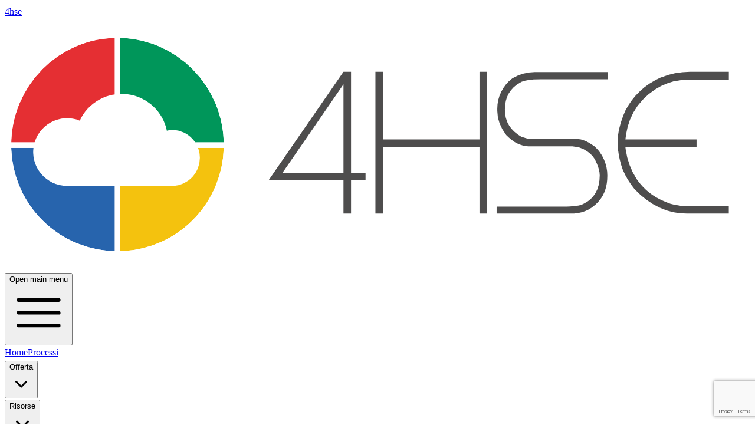

--- FILE ---
content_type: text/html
request_url: https://www.4hse.com/it/news/2024-02-12/
body_size: 8714
content:
<!DOCTYPE html><html lang="it"> <head><!-- Google Tag Manager --><script>
	(function(w,d,s,l,i){w[l]=w[l]||[];w[l].push({'gtm.start':
	new Date().getTime(),event:'gtm.js'});var f=d.getElementsByTagName(s)[0],
	j=d.createElement(s),dl=l!='dataLayer'?'&l='+l:'';j.async=true;j.src=
	'https://www.googletagmanager.com/gtm.js?id='+i+dl;f.parentNode.insertBefore(j,f);
	})(window,document,'script','dataLayer','GTM-WFDDSJ2');</script> <!-- Google REcaptcha v3 --><script src="https://www.google.com/recaptcha/api.js?render=6LfzQc0cAAAAAIwFOsRgoPWpll9FnAO1RVe_OuPb"></script> <!-- Structured Data --><script type="application/ld+json">{"@context":"https://schema.org","@type":"SoftwareApplication","name":"4HSE","operatingSystem":"Cloud","applicationCategory":"BusinessApplication","description":"Il software HSE per aziende e consulenti: gestisci sicurezza sul lavoro, scadenze, DPI, formazione e documenti in un’unica piattaforma digitale","url":"https://www.4hse.com/","logo":"https://www.4hse.com/logo.svg","publisher":{"@type":"Organization","name":"4HSE Srl","url":"https://www.4hse.com/"}}</script> <script type="application/ld+json">{"@context":"https://schema.org","@type":"Organization","name":"4HSE","url":"https://www.4hse.com/","logo":"https://www.4hse.com/logo.svg","description":"Il software HSE per aziende e consulenti: gestisci sicurezza sul lavoro, scadenze, DPI, formazione e documenti in un’unica piattaforma digitale","address":{"@type":"PostalAddress","streetAddress":"Viale del lavoro 45","addressLocality":"San Martino Buon Albergo","addressRegion":"VR","postalCode":"37136","addressCountry":"IT"},"contactPoint":{"@type":"ContactPoint","telephone":"+390454770221","contactType":"customer service","email":"support@4hse.com"},"sameAs":["https://www.linkedin.com/company/4hse","https://www.facebook.com/4hse","https://www.instagram.com/4hse_safety/","https://twitter.com/4hse_software","https://github.com/4hse","https://www.youtube.com/channel/UCJd3VOifijsNEVyAV_MWQTg"]}</script> <script type="application/ld+json">{"@context":"https://schema.org","@type":"WebSite","name":"4HSE","url":"https://www.4hse.com/"}</script> <script type="application/ld+json">{"@context":"https://schema.org","@type":"BreadcrumbList","itemListElement":[{"@type":"ListItem","position":1,"item":{"@id":"https://www.4hse.com/it/","name":"Home"}},{"@type":"ListItem","position":2,"item":{"@id":"https://www.4hse.com/it/news/","name":"News"}},{"@type":"ListItem","position":3,"item":{"@id":"https://www.4hse.com/it/news/2024-02-12/","name":"Gestione Sicurezza sul lavoro: 5 cose da sapere prima di scegliere l’HSE software più adatto a te"}}]}</script> <!-- Global Metadata --> <meta charset="utf-8"> <meta name="viewport" content="width=device-width,initial-scale=1"> <meta name="robots" content="index, follow, max-image-preview:large, max-snippet:-1, max-video-preview:-1"> <link rel="icon" type="image/svg+xml" href="/favicon.svg"> <link rel="sitemap" href="/sitemap-index.xml"> <link rel="alternate" type="application/rss+xml" title="Gestione Sicurezza sul lavoro: 5 cose da sapere prima di scegliere l’HSE software più adatto a te|Software HSE per la Gestione della Sicurezza sul Lavoro|4HSE" href="https://www.4hse.com/it/rss.xml"> <!-- Alternate languages url --> <link rel="alternate" hreflang="en" href="https://www.4hse.com/en/news/2024-02-12/"><link rel="alternate" hreflang="it" href="https://www.4hse.com/it/news/2024-02-12/"> <meta name="generator" content="Astro v5.6.1"> <!-- Canonical URL --> <link rel="canonical" href="https://www.4hse.com/it/news/2024-02-12/"> <!-- Primary Meta Tags --> <meta name="title" content="Gestione Sicurezza sul lavoro: 5 cose da sapere prima di scegliere l’HSE software più adatto a te|Software HSE per la Gestione della Sicurezza sul Lavoro|4HSE"> <meta name="description" content="Come scegliere un software gestionale? In questo articolo trovi consigli pratici e tecnici per valutare le soluzioni disponibili, con un focus su sicurezza dei dati, backup, costi nascosti e supporto. Scopri cosa chiedere ai fornitori e come evitare brutte sorprese, soprattutto quando il contratto finisce."> <!-- Open Graph / Facebook --> <meta property="og:type" content="website"> <meta property="og:url" content="https://www.4hse.com/it/news/2024-02-12/"> <meta property="og:title" content="Gestione Sicurezza sul lavoro: 5 cose da sapere prima di scegliere l’HSE software più adatto a te|Software HSE per la Gestione della Sicurezza sul Lavoro|4HSE"> <meta property="og:description" content="Come scegliere un software gestionale? In questo articolo trovi consigli pratici e tecnici per valutare le soluzioni disponibili, con un focus su sicurezza dei dati, backup, costi nascosti e supporto. Scopri cosa chiedere ai fornitori e come evitare brutte sorprese, soprattutto quando il contratto finisce."> <meta property="og:image" content="https://www.4hse.com/og-default.png"> <!-- Twitter --> <meta property="twitter:card" content="summary_large_image"> <meta property="twitter:url" content="https://www.4hse.com/it/news/2024-02-12/"> <meta property="twitter:title" content="Gestione Sicurezza sul lavoro: 5 cose da sapere prima di scegliere l’HSE software più adatto a te|Software HSE per la Gestione della Sicurezza sul Lavoro|4HSE"> <meta property="twitter:description" content="Come scegliere un software gestionale? In questo articolo trovi consigli pratici e tecnici per valutare le soluzioni disponibili, con un focus su sicurezza dei dati, backup, costi nascosti e supporto. Scopri cosa chiedere ai fornitori e come evitare brutte sorprese, soprattutto quando il contratto finisce."> <meta property="twitter:image" content="https://www.4hse.com/og-default.png"> <title>Gestione Sicurezza sul lavoro: 5 cose da sapere prima di scegliere l’HSE software più adatto a te|Software HSE per la Gestione della Sicurezza sul Lavoro|4HSE</title><link rel="stylesheet" href="/_astro/_slug_.2n5bfyz7.css"></head> <body> <div class="bg-white"> <style>astro-island,astro-slot,astro-static-slot{display:contents}</style><script>(()=>{var e=async t=>{await(await t())()};(self.Astro||(self.Astro={})).only=e;window.dispatchEvent(new Event("astro:only"));})();;(()=>{var A=Object.defineProperty;var g=(i,o,a)=>o in i?A(i,o,{enumerable:!0,configurable:!0,writable:!0,value:a}):i[o]=a;var d=(i,o,a)=>g(i,typeof o!="symbol"?o+"":o,a);{let i={0:t=>m(t),1:t=>a(t),2:t=>new RegExp(t),3:t=>new Date(t),4:t=>new Map(a(t)),5:t=>new Set(a(t)),6:t=>BigInt(t),7:t=>new URL(t),8:t=>new Uint8Array(t),9:t=>new Uint16Array(t),10:t=>new Uint32Array(t),11:t=>1/0*t},o=t=>{let[l,e]=t;return l in i?i[l](e):void 0},a=t=>t.map(o),m=t=>typeof t!="object"||t===null?t:Object.fromEntries(Object.entries(t).map(([l,e])=>[l,o(e)]));class y extends HTMLElement{constructor(){super(...arguments);d(this,"Component");d(this,"hydrator");d(this,"hydrate",async()=>{var b;if(!this.hydrator||!this.isConnected)return;let e=(b=this.parentElement)==null?void 0:b.closest("astro-island[ssr]");if(e){e.addEventListener("astro:hydrate",this.hydrate,{once:!0});return}let c=this.querySelectorAll("astro-slot"),n={},h=this.querySelectorAll("template[data-astro-template]");for(let r of h){let s=r.closest(this.tagName);s!=null&&s.isSameNode(this)&&(n[r.getAttribute("data-astro-template")||"default"]=r.innerHTML,r.remove())}for(let r of c){let s=r.closest(this.tagName);s!=null&&s.isSameNode(this)&&(n[r.getAttribute("name")||"default"]=r.innerHTML)}let p;try{p=this.hasAttribute("props")?m(JSON.parse(this.getAttribute("props"))):{}}catch(r){let s=this.getAttribute("component-url")||"<unknown>",v=this.getAttribute("component-export");throw v&&(s+=` (export ${v})`),console.error(`[hydrate] Error parsing props for component ${s}`,this.getAttribute("props"),r),r}let u;await this.hydrator(this)(this.Component,p,n,{client:this.getAttribute("client")}),this.removeAttribute("ssr"),this.dispatchEvent(new CustomEvent("astro:hydrate"))});d(this,"unmount",()=>{this.isConnected||this.dispatchEvent(new CustomEvent("astro:unmount"))})}disconnectedCallback(){document.removeEventListener("astro:after-swap",this.unmount),document.addEventListener("astro:after-swap",this.unmount,{once:!0})}connectedCallback(){if(!this.hasAttribute("await-children")||document.readyState==="interactive"||document.readyState==="complete")this.childrenConnectedCallback();else{let e=()=>{document.removeEventListener("DOMContentLoaded",e),c.disconnect(),this.childrenConnectedCallback()},c=new MutationObserver(()=>{var n;((n=this.lastChild)==null?void 0:n.nodeType)===Node.COMMENT_NODE&&this.lastChild.nodeValue==="astro:end"&&(this.lastChild.remove(),e())});c.observe(this,{childList:!0}),document.addEventListener("DOMContentLoaded",e)}}async childrenConnectedCallback(){let e=this.getAttribute("before-hydration-url");e&&await import(e),this.start()}async start(){let e=JSON.parse(this.getAttribute("opts")),c=this.getAttribute("client");if(Astro[c]===void 0){window.addEventListener(`astro:${c}`,()=>this.start(),{once:!0});return}try{await Astro[c](async()=>{let n=this.getAttribute("renderer-url"),[h,{default:p}]=await Promise.all([import(this.getAttribute("component-url")),n?import(n):()=>()=>{}]),u=this.getAttribute("component-export")||"default";if(!u.includes("."))this.Component=h[u];else{this.Component=h;for(let f of u.split("."))this.Component=this.Component[f]}return this.hydrator=p,this.hydrate},e,this)}catch(n){console.error(`[astro-island] Error hydrating ${this.getAttribute("component-url")}`,n)}}attributeChangedCallback(){this.hydrate()}}d(y,"observedAttributes",["props"]),customElements.get("astro-island")||customElements.define("astro-island",y)}})();</script><astro-island uid="ZWnLt3" component-url="/_astro/Header.CaGxGxFW.js" component-export="default" renderer-url="/_astro/client.C4o2ld8N.js" props="{&quot;lang&quot;:[0,&quot;it&quot;],&quot;hasHero&quot;:[0,false]}" ssr client="only" opts="{&quot;name&quot;:&quot;Header&quot;,&quot;value&quot;:true}"></astro-island> <main>  <div class="bg-white px-6 py-32 lg:px-8"> <div class="mx-auto max-w-3xl text-base/7 text-gray-700"> <p class="text-base/7 font-semibold text-sky-600"> <time datetime="2024-02-12T00:00:00.000Z"> 12 feb 2024 </time> </p> <h1 class="mt-2 text-4xl font-semibold tracking-tight text-pretty text-gray-900 sm:text-5xl"> Gestione Sicurezza sul lavoro: 5 cose da sapere prima di scegliere l’HSE software più adatto a te </h1> <p class="mt-6 text-xl/8">Come scegliere un software gestionale? In questo articolo trovi consigli pratici e tecnici per valutare le soluzioni disponibili, con un focus su sicurezza dei dati, backup, costi nascosti e supporto. Scopri cosa chiedere ai fornitori e come evitare brutte sorprese, soprattutto quando il contratto finisce.</p> <figure class="mt-16"> <img src="/_astro/hero.CDBKL5Ve_20MdCj.webp" alt="Gestione Sicurezza sul lavoro: 5 cose da sapere prima di scegliere l’HSE software più adatto a te" width="1024" height="670" loading="lazy" decoding="async" class="aspect-video rounded-xl bg-gray-50 object-cover">  </figure> <div class="mt-10"> <article class="prose max-w-none"> <p>L’eterna domanda a cui spesso si danno però le risposte sbagliate.</p>
<p>Durante il processo di scelta di un <strong>software per la gestione della Sicurezza sul lavoro</strong> intervengono molteplici fattori che sono soggettivi e dipendono dalla singola fattispecie come le funzionalità desiderate, il metodo di lavoro o il budget a disposizione. Ed è proprio per una questione di soggettività che non sarebbe corretto parlare di <strong>“miglior software”</strong> bensì di <strong>“software adatto alle proprie esigenze”</strong>.</p>
<p>In questo articolo abbiamo voluto andare al di là del classico rapporto costo-funzionalità prendendo in esame anche altri fattori, alcuni dei quali ben più importanti del solo prezzo di etichetta.</p>
<h2 id="licenze-e-real-time-collaboration">Licenze e real time collaboration</h2>
<p>Quando parliamo di licenze, la prima cosa da chiedersi è:<br>
<em><strong>Il prezzo varia in base al numero di utenti che utilizzano la piattaforma?</strong></em><br>
La domanda risponde ad una semplice esigenza: capire se il software ha un prezzo basato sul numero di persone che devono utilizzare attivamente il software o sulla quantità di dati gestiti.<br>
In poche parole ho bisogno di sapere se avrò bisogno di acquistare una licenza per ogni collaboratore che contribuirà al progetto (<strong>utenti limitati</strong>) oppure se mi trovo davanti ad un servizio con <strong>utenti illimitati</strong>.</p>
<p>Una volta accertato questo, sarebbe sicuramente utile chiedersi anche se la <strong>collaborazione</strong> con colleghi e/o clienti avviene <strong>in tempo reale</strong>, se è possibile cioè lavorare con più persone contemporaneamente sullo stesso progetto.</p>
<p><em><strong>Posso creare accessi differenziati per ogni utente?</strong></em><br>
Poter stabilire cosa ciascun utente può fare/visualizzare è una funzionalità basilare per certi software, ma non così scontata in quello che è il mercato attuale dei programmi per la <strong>gestione della Salute e Sicurezza sul lavoro</strong>.</p>
<h2 id="modularità-del-software">Modularità del software</h2>
<p><em><strong>Il software è strutturato a moduli?</strong></em><br>
Se la risposta è si, informatevi sui <strong>moduli</strong> (funzioni) già compresi nella “versione base” e su quello che invece dovrete acquistare a parte. Molte volte quello che all’inizio può sembrare un vantaggio di costo nella realtà poi non lo è, perché non comprende tutti gli strumenti necessari alla realizzazione dei vostri obiettivi. Fate quindi un’accurata comparazione sulla convenienza reale tra un <strong>software modulare</strong> e un <strong>software non modulare</strong>, perché il secondo può rivelarsi decisamente più conveniente.</p>
<h2 id="spazio-di-archiviazione">Spazio di archiviazione</h2>
<p><em><strong>Spazio di archiviazione limitato o illimitato?</strong></em><br>
Forse la domanda più importante da porsi vista la mole di documenti che un consulente o un RSPP si ritrova a gestire. Inutile sottolineare l’importanza di chiedere <strong>quanti</strong> e <strong>quali</strong> tipi di <strong>documenti</strong> posso archiviare direttamente sulla piattaforma (e con quante e quali restrizioni sia possibile poi accedervi).</p>
<h2 id="portabilità-e-compatibilità">Portabilità e compatibilità</h2>
<p><em><strong>Su quali dispositivi posso utilizzare il software?</strong></em><br>
Un gestionale per la sicurezza sul lavoro fruibile solo da desktop potrebbe non essere abbastanza. Se siete spesso in giro per lavoro o dovete fare frequenti sopralluoghi in cantiere sicuramente la possibilità di <strong>utilizzare il gestionale</strong> da <strong>tablet</strong> o da <strong>smartphone</strong>, magari in contemporanea con altri colleghi non è un dettaglio da trascurare.</p>
<p><em><strong>Che tecnologia utilizza il software?</strong></em><br>
Semplificando al massimo il discorso, le tipologie che trovate sono 3:</p>
<ul>
<li><strong>On premise</strong>: il programma è installato direttamente sulla macchina (computer) e gestito attraverso server locali. Solitamente richiede l’acquisto di più licenze, una per ogni installazione/postazione.</li>
<li><strong>Cloud based software</strong>: non richiede l’installazione sul proprio pc e la gestione avviene attraverso server remoti.</li>
<li><strong>SaaS (Software as a Service)</strong>: O <strong>Web based software</strong>. Il funzionamento è basato sul cloud e quindi non necessita di scaricare o installare file. Il software è utilizzabile semplicemente con una connessione internet e un browser. La differenza rispetto ad un semplice sistema in cloud è che qui il software viene inteso come un servizio erogato all’utente: nel canone annuale o mensile che l’utente paga sono compresi anche gli aggiornamenti automatici della piattaforma e altri servizi.</li>
</ul>
<p>Una volta accertata la tecnologia sulla quale è basata la piattaforma, accertiamoci anche della compatibilità con <strong>sistemi operativi</strong> o <strong>browser</strong>.</p>
<h2 id="trasparenza">Trasparenza</h2>
<p><em><strong>È tutto chiaro sin da subito?</strong></em><br>
Accertatevi subito delle modalità di <strong>backup dei dati</strong>, se è automatico o deve essere fatto manualmente e soprattutto se viene data all’utente la possibilità di fare lui stesso il backup. Di conseguenza assicuratevi anche della fine che faranno i vostri progetti in caso di cessazione del rapporto che vi lega con il fornitore.</p>
<p>Per lo <strong>spazio di archiviazione</strong> così come per l’<strong>acquisto di moduli e di servizi accessori</strong> come stampe di documenti e certificati, l’assistenza o la formazione è sempre bene verificare molto accuratamente e in anticipo tutti i costi che vi si potrebbero prospettare, anche valutando le possibili evoluzioni delle vostre necessità.</p>
<p>Infine, informatevi anche sul <strong>tipo e modalità di supporto</strong> che il provider può garantire, se è compreso nel pacchetto che acquistate oppure se dev’essere acquistato a parte.</p> </article> </div> </div> </div>  </main> </div> <footer class="bg-white"> <div class="mx-auto max-w-7xl px-6 py-16 sm:py-24 lg:px-8 lg:py-32">  <div class="border-t border-gray-900/10 pt-12 xl:grid xl:grid-cols-3 xl:gap-8"> <div> <img src="/_astro/logo.C9X9Sioe_tUmVY.svg" alt="4HSE" width="150" height="50" loading="lazy" decoding="async" class="h-10"> <div class="flex flex-wrap items-center gap-2 mt-10"> <a href="https://www.capterra.it/software/178687/4hse" target="_blank"> <img src="/_astro/badge-capterra.Cfh7Fpar_ZnRKbX.webp" alt="Capterra" width="134" height="44" loading="lazy" decoding="async"> </a> <a href="https://www.getapp.com/operations-management-software/a/4hse/" target="_blank"> <img src="/_astro/badge-getapp.DLgE-o2E_ZQdhAD.webp" alt="GetApp" width="66" height="44" loading="lazy" decoding="async"> </a> <a href="https://www.softwareadvice.com/ehs/4hse-profile/" target="_blank"> <img src="/_astro/badge-sa.DwGKcu7b_22DyJT.webp" alt="Software Advice" width="109" height="44" loading="lazy" decoding="async"> </a> </div> </div> <div class="mt-16 grid grid-cols-2 gap-8 xl:col-span-2 xl:mt-0"> <div class="md:grid md:grid-cols-2 md:gap-8"> <div> <h3 class="text-sm/6 font-semibold text-gray-950"> Prodotti </h3> <ul role="list" class="mt-6 space-y-4"> <li> <a href="/it/features/" class="text-sm/6 text-gray-600 hover:text-gray-900"> Funzionalità </a> </li><li> <a href="/it/professionals/" class="text-sm/6 text-gray-600 hover:text-gray-900"> Consulenti </a> </li><li> <a href="/it/companies/" class="text-sm/6 text-gray-600 hover:text-gray-900"> Aziende </a> </li><li> <a href="/it/public-administration/" class="text-sm/6 text-gray-600 hover:text-gray-900"> Pubblica amministrazione </a> </li> </ul> </div> <div class="mt-10 md:mt-0"> <h3 class="text-sm/6 font-semibold text-gray-950"> Risorse </h3> <ul role="list" class="mt-6 space-y-4"> <li> <a href="/it/news/" class="text-sm/6 text-gray-600 hover:text-gray-900"> News </a> </li><li> <a href="/it/academy/" class="text-sm/6 text-gray-600 hover:text-gray-900"> Docs </a> </li><li> <a href="/it/faq/" class="text-sm/6 text-gray-600 hover:text-gray-900"> FAQ </a> </li><li> <a href="/it/certifications/" class="text-sm/6 text-gray-600 hover:text-gray-900"> Certificazioni </a> </li><li> <a href="/it/zapier-integration/" class="text-sm/6 text-gray-600 hover:text-gray-900"> Integrazione con Zapier </a> </li> </ul> </div> </div> <div class="md:grid md:grid-cols-2 md:gap-8"> <div> <h3 class="text-sm/6 font-semibold text-gray-950"> About </h3> <ul role="list" class="mt-6 space-y-4"> <li> <a href="/it/contacts/" class="text-sm/6 text-gray-600 hover:text-gray-900"> Contatti </a> </li> <li> <a href="/it/demo-request/" class="text-sm/6 text-gray-600 hover:text-gray-900"> Richiedi demo </a> </li> </ul> </div> <div class="mt-10 md:mt-0"> <h3 class="text-sm/6 font-semibold text-gray-950">
Legal
</h3> <ul role="list" class="mt-6 space-y-4"> <li> <a href="/it/terms-of-service/" class="text-sm/6 text-gray-600 hover:text-gray-900">Termini di servizio</a> </li> <li> <a href="/it/privacy-policy/" class="text-sm/6 text-gray-600 hover:text-gray-900">Privacy policy</a> </li> <li> <a href="/it/#/" class="text-sm/6 text-gray-600 hover:text-gray-900 js-cookie-link">Impostazioni cookie</a> </li> <li> <a href="https://status.4hse.com/" target="_blank" class="text-sm/6 text-gray-600 hover:text-gray-900"> Stato del servizio </a> </li> </ul> </div> </div> </div> </div> <div class="mt-12 border-t border-gray-900/10 pt-8 md:flex md:items-center md:justify-between"> <div class="flex gap-x-6 md:order-2"> <a href="https://www.facebook.com/4hsesoftware" class="text-gray-600 hover:text-gray-800" aria-label="Facebook" target="_blank"> <svg stroke="currentColor" fill="currentColor" stroke-width="0" viewBox="0 0 512 512" class="size-6" height="1em" width="1em" xmlns="http://www.w3.org/2000/svg"><path d="M512 256C512 114.6 397.4 0 256 0S0 114.6 0 256C0 376 82.7 476.8 194.2 504.5V334.2H141.4V256h52.8V222.3c0-87.1 39.4-127.5 125-127.5c16.2 0 44.2 3.2 55.7 6.4V172c-6-.6-16.5-1-29.6-1c-42 0-58.2 15.9-58.2 57.2V256h83.6l-14.4 78.2H287V510.1C413.8 494.8 512 386.9 512 256h0z"></path></svg> </a><a href="https://www.instagram.com/4hse_safety/" class="text-gray-600 hover:text-gray-800" aria-label="Instagram" target="_blank"> <svg stroke="currentColor" fill="currentColor" stroke-width="0" viewBox="0 0 448 512" class="size-6" height="1em" width="1em" xmlns="http://www.w3.org/2000/svg"><path d="M224.1 141c-63.6 0-114.9 51.3-114.9 114.9s51.3 114.9 114.9 114.9S339 319.5 339 255.9 287.7 141 224.1 141zm0 189.6c-41.1 0-74.7-33.5-74.7-74.7s33.5-74.7 74.7-74.7 74.7 33.5 74.7 74.7-33.6 74.7-74.7 74.7zm146.4-194.3c0 14.9-12 26.8-26.8 26.8-14.9 0-26.8-12-26.8-26.8s12-26.8 26.8-26.8 26.8 12 26.8 26.8zm76.1 27.2c-1.7-35.9-9.9-67.7-36.2-93.9-26.2-26.2-58-34.4-93.9-36.2-37-2.1-147.9-2.1-184.9 0-35.8 1.7-67.6 9.9-93.9 36.1s-34.4 58-36.2 93.9c-2.1 37-2.1 147.9 0 184.9 1.7 35.9 9.9 67.7 36.2 93.9s58 34.4 93.9 36.2c37 2.1 147.9 2.1 184.9 0 35.9-1.7 67.7-9.9 93.9-36.2 26.2-26.2 34.4-58 36.2-93.9 2.1-37 2.1-147.8 0-184.8zM398.8 388c-7.8 19.6-22.9 34.7-42.6 42.6-29.5 11.7-99.5 9-132.1 9s-102.7 2.6-132.1-9c-19.6-7.8-34.7-22.9-42.6-42.6-11.7-29.5-9-99.5-9-132.1s-2.6-102.7 9-132.1c7.8-19.6 22.9-34.7 42.6-42.6 29.5-11.7 99.5-9 132.1-9s102.7-2.6 132.1 9c19.6 7.8 34.7 22.9 42.6 42.6 11.7 29.5 9 99.5 9 132.1s2.7 102.7-9 132.1z"></path></svg> </a><a href="https://twitter.com/4hse_software" class="text-gray-600 hover:text-gray-800" aria-label="X" target="_blank"> <svg stroke="currentColor" fill="currentColor" stroke-width="0" viewBox="0 0 512 512" class="size-6" height="1em" width="1em" xmlns="http://www.w3.org/2000/svg"><path d="M389.2 48h70.6L305.6 224.2 487 464H345L233.7 318.6 106.5 464H35.8L200.7 275.5 26.8 48H172.4L272.9 180.9 389.2 48zM364.4 421.8h39.1L151.1 88h-42L364.4 421.8z"></path></svg> </a><a href="https://github.com/4hse" class="text-gray-600 hover:text-gray-800" aria-label="GitHub" target="_blank"> <svg stroke="currentColor" fill="currentColor" stroke-width="0" viewBox="0 0 496 512" class="size-6" height="1em" width="1em" xmlns="http://www.w3.org/2000/svg"><path d="M165.9 397.4c0 2-2.3 3.6-5.2 3.6-3.3.3-5.6-1.3-5.6-3.6 0-2 2.3-3.6 5.2-3.6 3-.3 5.6 1.3 5.6 3.6zm-31.1-4.5c-.7 2 1.3 4.3 4.3 4.9 2.6 1 5.6 0 6.2-2s-1.3-4.3-4.3-5.2c-2.6-.7-5.5.3-6.2 2.3zm44.2-1.7c-2.9.7-4.9 2.6-4.6 4.9.3 2 2.9 3.3 5.9 2.6 2.9-.7 4.9-2.6 4.6-4.6-.3-1.9-3-3.2-5.9-2.9zM244.8 8C106.1 8 0 113.3 0 252c0 110.9 69.8 205.8 169.5 239.2 12.8 2.3 17.3-5.6 17.3-12.1 0-6.2-.3-40.4-.3-61.4 0 0-70 15-84.7-29.8 0 0-11.4-29.1-27.8-36.6 0 0-22.9-15.7 1.6-15.4 0 0 24.9 2 38.6 25.8 21.9 38.6 58.6 27.5 72.9 20.9 2.3-16 8.8-27.1 16-33.7-55.9-6.2-112.3-14.3-112.3-110.5 0-27.5 7.6-41.3 23.6-58.9-2.6-6.5-11.1-33.3 2.6-67.9 20.9-6.5 69 27 69 27 20-5.6 41.5-8.5 62.8-8.5s42.8 2.9 62.8 8.5c0 0 48.1-33.6 69-27 13.7 34.7 5.2 61.4 2.6 67.9 16 17.7 25.8 31.5 25.8 58.9 0 96.5-58.9 104.2-114.8 110.5 9.2 7.9 17 22.9 17 46.4 0 33.7-.3 75.4-.3 83.6 0 6.5 4.6 14.4 17.3 12.1C428.2 457.8 496 362.9 496 252 496 113.3 383.5 8 244.8 8zM97.2 352.9c-1.3 1-1 3.3.7 5.2 1.6 1.6 3.9 2.3 5.2 1 1.3-1 1-3.3-.7-5.2-1.6-1.6-3.9-2.3-5.2-1zm-10.8-8.1c-.7 1.3.3 2.9 2.3 3.9 1.6 1 3.6.7 4.3-.7.7-1.3-.3-2.9-2.3-3.9-2-.6-3.6-.3-4.3.7zm32.4 35.6c-1.6 1.3-1 4.3 1.3 6.2 2.3 2.3 5.2 2.6 6.5 1 1.3-1.3.7-4.3-1.3-6.2-2.2-2.3-5.2-2.6-6.5-1zm-11.4-14.7c-1.6 1-1.6 3.6 0 5.9 1.6 2.3 4.3 3.3 5.6 2.3 1.6-1.3 1.6-3.9 0-6.2-1.4-2.3-4-3.3-5.6-2z"></path></svg> </a><a href="https://www.youtube.com/channel/UCJd3VOifijsNEVyAV_MWQTg" class="text-gray-600 hover:text-gray-800" aria-label="YouTube" target="_blank"> <svg stroke="currentColor" fill="currentColor" stroke-width="0" viewBox="0 0 576 512" class="size-6" height="1em" width="1em" xmlns="http://www.w3.org/2000/svg"><path d="M549.655 124.083c-6.281-23.65-24.787-42.276-48.284-48.597C458.781 64 288 64 288 64S117.22 64 74.629 75.486c-23.497 6.322-42.003 24.947-48.284 48.597-11.412 42.867-11.412 132.305-11.412 132.305s0 89.438 11.412 132.305c6.281 23.65 24.787 41.5 48.284 47.821C117.22 448 288 448 288 448s170.78 0 213.371-11.486c23.497-6.321 42.003-24.171 48.284-47.821 11.412-42.867 11.412-132.305 11.412-132.305s0-89.438-11.412-132.305zm-317.51 213.508V175.185l142.739 81.205-142.739 81.201z"></path></svg> </a><a href="https://www.linkedin.com/company/4hse" class="text-gray-600 hover:text-gray-800" aria-label="LinkedIn" target="_blank"> <svg stroke="currentColor" fill="currentColor" stroke-width="0" viewBox="0 0 448 512" class="size-6" height="1em" width="1em" xmlns="http://www.w3.org/2000/svg"><path d="M416 32H31.9C14.3 32 0 46.5 0 64.3v383.4C0 465.5 14.3 480 31.9 480H416c17.6 0 32-14.5 32-32.3V64.3c0-17.8-14.4-32.3-32-32.3zM135.4 416H69V202.2h66.5V416zm-33.2-243c-21.3 0-38.5-17.3-38.5-38.5S80.9 96 102.2 96c21.2 0 38.5 17.3 38.5 38.5 0 21.3-17.2 38.5-38.5 38.5zm282.1 243h-66.4V312c0-24.8-.5-56.7-34.5-56.7-34.6 0-39.9 27-39.9 54.9V416h-66.4V202.2h63.7v29.2h.9c8.9-16.8 30.6-34.5 62.9-34.5 67.2 0 79.7 44.3 79.7 101.9V416z"></path></svg> </a> </div> <p class="mt-8 text-sm/6 text-gray-600 md:order-1 md:mt-0">
&copy; 2026 4HSE – P.IVA 04451130233 </p> </div> </div> </footer> <script>(()=>{var e=async t=>{await(await t())()};(self.Astro||(self.Astro={})).load=e;window.dispatchEvent(new Event("astro:load"));})();</script><astro-island uid="Zhf2YU" prefix="r6" component-url="/_astro/CookieLink.CQjan8l4.js" component-export="default" renderer-url="/_astro/client.C4o2ld8N.js" props="{}" ssr client="load" opts="{&quot;name&quot;:&quot;CookieLink&quot;,&quot;value&quot;:true}"></astro-island> </body></html>

--- FILE ---
content_type: text/html; charset=utf-8
request_url: https://www.google.com/recaptcha/api2/anchor?ar=1&k=6LfzQc0cAAAAAIwFOsRgoPWpll9FnAO1RVe_OuPb&co=aHR0cHM6Ly93d3cuNGhzZS5jb206NDQz&hl=en&v=PoyoqOPhxBO7pBk68S4YbpHZ&size=invisible&anchor-ms=20000&execute-ms=30000&cb=v0rfl0cbw8fq
body_size: 49047
content:
<!DOCTYPE HTML><html dir="ltr" lang="en"><head><meta http-equiv="Content-Type" content="text/html; charset=UTF-8">
<meta http-equiv="X-UA-Compatible" content="IE=edge">
<title>reCAPTCHA</title>
<style type="text/css">
/* cyrillic-ext */
@font-face {
  font-family: 'Roboto';
  font-style: normal;
  font-weight: 400;
  font-stretch: 100%;
  src: url(//fonts.gstatic.com/s/roboto/v48/KFO7CnqEu92Fr1ME7kSn66aGLdTylUAMa3GUBHMdazTgWw.woff2) format('woff2');
  unicode-range: U+0460-052F, U+1C80-1C8A, U+20B4, U+2DE0-2DFF, U+A640-A69F, U+FE2E-FE2F;
}
/* cyrillic */
@font-face {
  font-family: 'Roboto';
  font-style: normal;
  font-weight: 400;
  font-stretch: 100%;
  src: url(//fonts.gstatic.com/s/roboto/v48/KFO7CnqEu92Fr1ME7kSn66aGLdTylUAMa3iUBHMdazTgWw.woff2) format('woff2');
  unicode-range: U+0301, U+0400-045F, U+0490-0491, U+04B0-04B1, U+2116;
}
/* greek-ext */
@font-face {
  font-family: 'Roboto';
  font-style: normal;
  font-weight: 400;
  font-stretch: 100%;
  src: url(//fonts.gstatic.com/s/roboto/v48/KFO7CnqEu92Fr1ME7kSn66aGLdTylUAMa3CUBHMdazTgWw.woff2) format('woff2');
  unicode-range: U+1F00-1FFF;
}
/* greek */
@font-face {
  font-family: 'Roboto';
  font-style: normal;
  font-weight: 400;
  font-stretch: 100%;
  src: url(//fonts.gstatic.com/s/roboto/v48/KFO7CnqEu92Fr1ME7kSn66aGLdTylUAMa3-UBHMdazTgWw.woff2) format('woff2');
  unicode-range: U+0370-0377, U+037A-037F, U+0384-038A, U+038C, U+038E-03A1, U+03A3-03FF;
}
/* math */
@font-face {
  font-family: 'Roboto';
  font-style: normal;
  font-weight: 400;
  font-stretch: 100%;
  src: url(//fonts.gstatic.com/s/roboto/v48/KFO7CnqEu92Fr1ME7kSn66aGLdTylUAMawCUBHMdazTgWw.woff2) format('woff2');
  unicode-range: U+0302-0303, U+0305, U+0307-0308, U+0310, U+0312, U+0315, U+031A, U+0326-0327, U+032C, U+032F-0330, U+0332-0333, U+0338, U+033A, U+0346, U+034D, U+0391-03A1, U+03A3-03A9, U+03B1-03C9, U+03D1, U+03D5-03D6, U+03F0-03F1, U+03F4-03F5, U+2016-2017, U+2034-2038, U+203C, U+2040, U+2043, U+2047, U+2050, U+2057, U+205F, U+2070-2071, U+2074-208E, U+2090-209C, U+20D0-20DC, U+20E1, U+20E5-20EF, U+2100-2112, U+2114-2115, U+2117-2121, U+2123-214F, U+2190, U+2192, U+2194-21AE, U+21B0-21E5, U+21F1-21F2, U+21F4-2211, U+2213-2214, U+2216-22FF, U+2308-230B, U+2310, U+2319, U+231C-2321, U+2336-237A, U+237C, U+2395, U+239B-23B7, U+23D0, U+23DC-23E1, U+2474-2475, U+25AF, U+25B3, U+25B7, U+25BD, U+25C1, U+25CA, U+25CC, U+25FB, U+266D-266F, U+27C0-27FF, U+2900-2AFF, U+2B0E-2B11, U+2B30-2B4C, U+2BFE, U+3030, U+FF5B, U+FF5D, U+1D400-1D7FF, U+1EE00-1EEFF;
}
/* symbols */
@font-face {
  font-family: 'Roboto';
  font-style: normal;
  font-weight: 400;
  font-stretch: 100%;
  src: url(//fonts.gstatic.com/s/roboto/v48/KFO7CnqEu92Fr1ME7kSn66aGLdTylUAMaxKUBHMdazTgWw.woff2) format('woff2');
  unicode-range: U+0001-000C, U+000E-001F, U+007F-009F, U+20DD-20E0, U+20E2-20E4, U+2150-218F, U+2190, U+2192, U+2194-2199, U+21AF, U+21E6-21F0, U+21F3, U+2218-2219, U+2299, U+22C4-22C6, U+2300-243F, U+2440-244A, U+2460-24FF, U+25A0-27BF, U+2800-28FF, U+2921-2922, U+2981, U+29BF, U+29EB, U+2B00-2BFF, U+4DC0-4DFF, U+FFF9-FFFB, U+10140-1018E, U+10190-1019C, U+101A0, U+101D0-101FD, U+102E0-102FB, U+10E60-10E7E, U+1D2C0-1D2D3, U+1D2E0-1D37F, U+1F000-1F0FF, U+1F100-1F1AD, U+1F1E6-1F1FF, U+1F30D-1F30F, U+1F315, U+1F31C, U+1F31E, U+1F320-1F32C, U+1F336, U+1F378, U+1F37D, U+1F382, U+1F393-1F39F, U+1F3A7-1F3A8, U+1F3AC-1F3AF, U+1F3C2, U+1F3C4-1F3C6, U+1F3CA-1F3CE, U+1F3D4-1F3E0, U+1F3ED, U+1F3F1-1F3F3, U+1F3F5-1F3F7, U+1F408, U+1F415, U+1F41F, U+1F426, U+1F43F, U+1F441-1F442, U+1F444, U+1F446-1F449, U+1F44C-1F44E, U+1F453, U+1F46A, U+1F47D, U+1F4A3, U+1F4B0, U+1F4B3, U+1F4B9, U+1F4BB, U+1F4BF, U+1F4C8-1F4CB, U+1F4D6, U+1F4DA, U+1F4DF, U+1F4E3-1F4E6, U+1F4EA-1F4ED, U+1F4F7, U+1F4F9-1F4FB, U+1F4FD-1F4FE, U+1F503, U+1F507-1F50B, U+1F50D, U+1F512-1F513, U+1F53E-1F54A, U+1F54F-1F5FA, U+1F610, U+1F650-1F67F, U+1F687, U+1F68D, U+1F691, U+1F694, U+1F698, U+1F6AD, U+1F6B2, U+1F6B9-1F6BA, U+1F6BC, U+1F6C6-1F6CF, U+1F6D3-1F6D7, U+1F6E0-1F6EA, U+1F6F0-1F6F3, U+1F6F7-1F6FC, U+1F700-1F7FF, U+1F800-1F80B, U+1F810-1F847, U+1F850-1F859, U+1F860-1F887, U+1F890-1F8AD, U+1F8B0-1F8BB, U+1F8C0-1F8C1, U+1F900-1F90B, U+1F93B, U+1F946, U+1F984, U+1F996, U+1F9E9, U+1FA00-1FA6F, U+1FA70-1FA7C, U+1FA80-1FA89, U+1FA8F-1FAC6, U+1FACE-1FADC, U+1FADF-1FAE9, U+1FAF0-1FAF8, U+1FB00-1FBFF;
}
/* vietnamese */
@font-face {
  font-family: 'Roboto';
  font-style: normal;
  font-weight: 400;
  font-stretch: 100%;
  src: url(//fonts.gstatic.com/s/roboto/v48/KFO7CnqEu92Fr1ME7kSn66aGLdTylUAMa3OUBHMdazTgWw.woff2) format('woff2');
  unicode-range: U+0102-0103, U+0110-0111, U+0128-0129, U+0168-0169, U+01A0-01A1, U+01AF-01B0, U+0300-0301, U+0303-0304, U+0308-0309, U+0323, U+0329, U+1EA0-1EF9, U+20AB;
}
/* latin-ext */
@font-face {
  font-family: 'Roboto';
  font-style: normal;
  font-weight: 400;
  font-stretch: 100%;
  src: url(//fonts.gstatic.com/s/roboto/v48/KFO7CnqEu92Fr1ME7kSn66aGLdTylUAMa3KUBHMdazTgWw.woff2) format('woff2');
  unicode-range: U+0100-02BA, U+02BD-02C5, U+02C7-02CC, U+02CE-02D7, U+02DD-02FF, U+0304, U+0308, U+0329, U+1D00-1DBF, U+1E00-1E9F, U+1EF2-1EFF, U+2020, U+20A0-20AB, U+20AD-20C0, U+2113, U+2C60-2C7F, U+A720-A7FF;
}
/* latin */
@font-face {
  font-family: 'Roboto';
  font-style: normal;
  font-weight: 400;
  font-stretch: 100%;
  src: url(//fonts.gstatic.com/s/roboto/v48/KFO7CnqEu92Fr1ME7kSn66aGLdTylUAMa3yUBHMdazQ.woff2) format('woff2');
  unicode-range: U+0000-00FF, U+0131, U+0152-0153, U+02BB-02BC, U+02C6, U+02DA, U+02DC, U+0304, U+0308, U+0329, U+2000-206F, U+20AC, U+2122, U+2191, U+2193, U+2212, U+2215, U+FEFF, U+FFFD;
}
/* cyrillic-ext */
@font-face {
  font-family: 'Roboto';
  font-style: normal;
  font-weight: 500;
  font-stretch: 100%;
  src: url(//fonts.gstatic.com/s/roboto/v48/KFO7CnqEu92Fr1ME7kSn66aGLdTylUAMa3GUBHMdazTgWw.woff2) format('woff2');
  unicode-range: U+0460-052F, U+1C80-1C8A, U+20B4, U+2DE0-2DFF, U+A640-A69F, U+FE2E-FE2F;
}
/* cyrillic */
@font-face {
  font-family: 'Roboto';
  font-style: normal;
  font-weight: 500;
  font-stretch: 100%;
  src: url(//fonts.gstatic.com/s/roboto/v48/KFO7CnqEu92Fr1ME7kSn66aGLdTylUAMa3iUBHMdazTgWw.woff2) format('woff2');
  unicode-range: U+0301, U+0400-045F, U+0490-0491, U+04B0-04B1, U+2116;
}
/* greek-ext */
@font-face {
  font-family: 'Roboto';
  font-style: normal;
  font-weight: 500;
  font-stretch: 100%;
  src: url(//fonts.gstatic.com/s/roboto/v48/KFO7CnqEu92Fr1ME7kSn66aGLdTylUAMa3CUBHMdazTgWw.woff2) format('woff2');
  unicode-range: U+1F00-1FFF;
}
/* greek */
@font-face {
  font-family: 'Roboto';
  font-style: normal;
  font-weight: 500;
  font-stretch: 100%;
  src: url(//fonts.gstatic.com/s/roboto/v48/KFO7CnqEu92Fr1ME7kSn66aGLdTylUAMa3-UBHMdazTgWw.woff2) format('woff2');
  unicode-range: U+0370-0377, U+037A-037F, U+0384-038A, U+038C, U+038E-03A1, U+03A3-03FF;
}
/* math */
@font-face {
  font-family: 'Roboto';
  font-style: normal;
  font-weight: 500;
  font-stretch: 100%;
  src: url(//fonts.gstatic.com/s/roboto/v48/KFO7CnqEu92Fr1ME7kSn66aGLdTylUAMawCUBHMdazTgWw.woff2) format('woff2');
  unicode-range: U+0302-0303, U+0305, U+0307-0308, U+0310, U+0312, U+0315, U+031A, U+0326-0327, U+032C, U+032F-0330, U+0332-0333, U+0338, U+033A, U+0346, U+034D, U+0391-03A1, U+03A3-03A9, U+03B1-03C9, U+03D1, U+03D5-03D6, U+03F0-03F1, U+03F4-03F5, U+2016-2017, U+2034-2038, U+203C, U+2040, U+2043, U+2047, U+2050, U+2057, U+205F, U+2070-2071, U+2074-208E, U+2090-209C, U+20D0-20DC, U+20E1, U+20E5-20EF, U+2100-2112, U+2114-2115, U+2117-2121, U+2123-214F, U+2190, U+2192, U+2194-21AE, U+21B0-21E5, U+21F1-21F2, U+21F4-2211, U+2213-2214, U+2216-22FF, U+2308-230B, U+2310, U+2319, U+231C-2321, U+2336-237A, U+237C, U+2395, U+239B-23B7, U+23D0, U+23DC-23E1, U+2474-2475, U+25AF, U+25B3, U+25B7, U+25BD, U+25C1, U+25CA, U+25CC, U+25FB, U+266D-266F, U+27C0-27FF, U+2900-2AFF, U+2B0E-2B11, U+2B30-2B4C, U+2BFE, U+3030, U+FF5B, U+FF5D, U+1D400-1D7FF, U+1EE00-1EEFF;
}
/* symbols */
@font-face {
  font-family: 'Roboto';
  font-style: normal;
  font-weight: 500;
  font-stretch: 100%;
  src: url(//fonts.gstatic.com/s/roboto/v48/KFO7CnqEu92Fr1ME7kSn66aGLdTylUAMaxKUBHMdazTgWw.woff2) format('woff2');
  unicode-range: U+0001-000C, U+000E-001F, U+007F-009F, U+20DD-20E0, U+20E2-20E4, U+2150-218F, U+2190, U+2192, U+2194-2199, U+21AF, U+21E6-21F0, U+21F3, U+2218-2219, U+2299, U+22C4-22C6, U+2300-243F, U+2440-244A, U+2460-24FF, U+25A0-27BF, U+2800-28FF, U+2921-2922, U+2981, U+29BF, U+29EB, U+2B00-2BFF, U+4DC0-4DFF, U+FFF9-FFFB, U+10140-1018E, U+10190-1019C, U+101A0, U+101D0-101FD, U+102E0-102FB, U+10E60-10E7E, U+1D2C0-1D2D3, U+1D2E0-1D37F, U+1F000-1F0FF, U+1F100-1F1AD, U+1F1E6-1F1FF, U+1F30D-1F30F, U+1F315, U+1F31C, U+1F31E, U+1F320-1F32C, U+1F336, U+1F378, U+1F37D, U+1F382, U+1F393-1F39F, U+1F3A7-1F3A8, U+1F3AC-1F3AF, U+1F3C2, U+1F3C4-1F3C6, U+1F3CA-1F3CE, U+1F3D4-1F3E0, U+1F3ED, U+1F3F1-1F3F3, U+1F3F5-1F3F7, U+1F408, U+1F415, U+1F41F, U+1F426, U+1F43F, U+1F441-1F442, U+1F444, U+1F446-1F449, U+1F44C-1F44E, U+1F453, U+1F46A, U+1F47D, U+1F4A3, U+1F4B0, U+1F4B3, U+1F4B9, U+1F4BB, U+1F4BF, U+1F4C8-1F4CB, U+1F4D6, U+1F4DA, U+1F4DF, U+1F4E3-1F4E6, U+1F4EA-1F4ED, U+1F4F7, U+1F4F9-1F4FB, U+1F4FD-1F4FE, U+1F503, U+1F507-1F50B, U+1F50D, U+1F512-1F513, U+1F53E-1F54A, U+1F54F-1F5FA, U+1F610, U+1F650-1F67F, U+1F687, U+1F68D, U+1F691, U+1F694, U+1F698, U+1F6AD, U+1F6B2, U+1F6B9-1F6BA, U+1F6BC, U+1F6C6-1F6CF, U+1F6D3-1F6D7, U+1F6E0-1F6EA, U+1F6F0-1F6F3, U+1F6F7-1F6FC, U+1F700-1F7FF, U+1F800-1F80B, U+1F810-1F847, U+1F850-1F859, U+1F860-1F887, U+1F890-1F8AD, U+1F8B0-1F8BB, U+1F8C0-1F8C1, U+1F900-1F90B, U+1F93B, U+1F946, U+1F984, U+1F996, U+1F9E9, U+1FA00-1FA6F, U+1FA70-1FA7C, U+1FA80-1FA89, U+1FA8F-1FAC6, U+1FACE-1FADC, U+1FADF-1FAE9, U+1FAF0-1FAF8, U+1FB00-1FBFF;
}
/* vietnamese */
@font-face {
  font-family: 'Roboto';
  font-style: normal;
  font-weight: 500;
  font-stretch: 100%;
  src: url(//fonts.gstatic.com/s/roboto/v48/KFO7CnqEu92Fr1ME7kSn66aGLdTylUAMa3OUBHMdazTgWw.woff2) format('woff2');
  unicode-range: U+0102-0103, U+0110-0111, U+0128-0129, U+0168-0169, U+01A0-01A1, U+01AF-01B0, U+0300-0301, U+0303-0304, U+0308-0309, U+0323, U+0329, U+1EA0-1EF9, U+20AB;
}
/* latin-ext */
@font-face {
  font-family: 'Roboto';
  font-style: normal;
  font-weight: 500;
  font-stretch: 100%;
  src: url(//fonts.gstatic.com/s/roboto/v48/KFO7CnqEu92Fr1ME7kSn66aGLdTylUAMa3KUBHMdazTgWw.woff2) format('woff2');
  unicode-range: U+0100-02BA, U+02BD-02C5, U+02C7-02CC, U+02CE-02D7, U+02DD-02FF, U+0304, U+0308, U+0329, U+1D00-1DBF, U+1E00-1E9F, U+1EF2-1EFF, U+2020, U+20A0-20AB, U+20AD-20C0, U+2113, U+2C60-2C7F, U+A720-A7FF;
}
/* latin */
@font-face {
  font-family: 'Roboto';
  font-style: normal;
  font-weight: 500;
  font-stretch: 100%;
  src: url(//fonts.gstatic.com/s/roboto/v48/KFO7CnqEu92Fr1ME7kSn66aGLdTylUAMa3yUBHMdazQ.woff2) format('woff2');
  unicode-range: U+0000-00FF, U+0131, U+0152-0153, U+02BB-02BC, U+02C6, U+02DA, U+02DC, U+0304, U+0308, U+0329, U+2000-206F, U+20AC, U+2122, U+2191, U+2193, U+2212, U+2215, U+FEFF, U+FFFD;
}
/* cyrillic-ext */
@font-face {
  font-family: 'Roboto';
  font-style: normal;
  font-weight: 900;
  font-stretch: 100%;
  src: url(//fonts.gstatic.com/s/roboto/v48/KFO7CnqEu92Fr1ME7kSn66aGLdTylUAMa3GUBHMdazTgWw.woff2) format('woff2');
  unicode-range: U+0460-052F, U+1C80-1C8A, U+20B4, U+2DE0-2DFF, U+A640-A69F, U+FE2E-FE2F;
}
/* cyrillic */
@font-face {
  font-family: 'Roboto';
  font-style: normal;
  font-weight: 900;
  font-stretch: 100%;
  src: url(//fonts.gstatic.com/s/roboto/v48/KFO7CnqEu92Fr1ME7kSn66aGLdTylUAMa3iUBHMdazTgWw.woff2) format('woff2');
  unicode-range: U+0301, U+0400-045F, U+0490-0491, U+04B0-04B1, U+2116;
}
/* greek-ext */
@font-face {
  font-family: 'Roboto';
  font-style: normal;
  font-weight: 900;
  font-stretch: 100%;
  src: url(//fonts.gstatic.com/s/roboto/v48/KFO7CnqEu92Fr1ME7kSn66aGLdTylUAMa3CUBHMdazTgWw.woff2) format('woff2');
  unicode-range: U+1F00-1FFF;
}
/* greek */
@font-face {
  font-family: 'Roboto';
  font-style: normal;
  font-weight: 900;
  font-stretch: 100%;
  src: url(//fonts.gstatic.com/s/roboto/v48/KFO7CnqEu92Fr1ME7kSn66aGLdTylUAMa3-UBHMdazTgWw.woff2) format('woff2');
  unicode-range: U+0370-0377, U+037A-037F, U+0384-038A, U+038C, U+038E-03A1, U+03A3-03FF;
}
/* math */
@font-face {
  font-family: 'Roboto';
  font-style: normal;
  font-weight: 900;
  font-stretch: 100%;
  src: url(//fonts.gstatic.com/s/roboto/v48/KFO7CnqEu92Fr1ME7kSn66aGLdTylUAMawCUBHMdazTgWw.woff2) format('woff2');
  unicode-range: U+0302-0303, U+0305, U+0307-0308, U+0310, U+0312, U+0315, U+031A, U+0326-0327, U+032C, U+032F-0330, U+0332-0333, U+0338, U+033A, U+0346, U+034D, U+0391-03A1, U+03A3-03A9, U+03B1-03C9, U+03D1, U+03D5-03D6, U+03F0-03F1, U+03F4-03F5, U+2016-2017, U+2034-2038, U+203C, U+2040, U+2043, U+2047, U+2050, U+2057, U+205F, U+2070-2071, U+2074-208E, U+2090-209C, U+20D0-20DC, U+20E1, U+20E5-20EF, U+2100-2112, U+2114-2115, U+2117-2121, U+2123-214F, U+2190, U+2192, U+2194-21AE, U+21B0-21E5, U+21F1-21F2, U+21F4-2211, U+2213-2214, U+2216-22FF, U+2308-230B, U+2310, U+2319, U+231C-2321, U+2336-237A, U+237C, U+2395, U+239B-23B7, U+23D0, U+23DC-23E1, U+2474-2475, U+25AF, U+25B3, U+25B7, U+25BD, U+25C1, U+25CA, U+25CC, U+25FB, U+266D-266F, U+27C0-27FF, U+2900-2AFF, U+2B0E-2B11, U+2B30-2B4C, U+2BFE, U+3030, U+FF5B, U+FF5D, U+1D400-1D7FF, U+1EE00-1EEFF;
}
/* symbols */
@font-face {
  font-family: 'Roboto';
  font-style: normal;
  font-weight: 900;
  font-stretch: 100%;
  src: url(//fonts.gstatic.com/s/roboto/v48/KFO7CnqEu92Fr1ME7kSn66aGLdTylUAMaxKUBHMdazTgWw.woff2) format('woff2');
  unicode-range: U+0001-000C, U+000E-001F, U+007F-009F, U+20DD-20E0, U+20E2-20E4, U+2150-218F, U+2190, U+2192, U+2194-2199, U+21AF, U+21E6-21F0, U+21F3, U+2218-2219, U+2299, U+22C4-22C6, U+2300-243F, U+2440-244A, U+2460-24FF, U+25A0-27BF, U+2800-28FF, U+2921-2922, U+2981, U+29BF, U+29EB, U+2B00-2BFF, U+4DC0-4DFF, U+FFF9-FFFB, U+10140-1018E, U+10190-1019C, U+101A0, U+101D0-101FD, U+102E0-102FB, U+10E60-10E7E, U+1D2C0-1D2D3, U+1D2E0-1D37F, U+1F000-1F0FF, U+1F100-1F1AD, U+1F1E6-1F1FF, U+1F30D-1F30F, U+1F315, U+1F31C, U+1F31E, U+1F320-1F32C, U+1F336, U+1F378, U+1F37D, U+1F382, U+1F393-1F39F, U+1F3A7-1F3A8, U+1F3AC-1F3AF, U+1F3C2, U+1F3C4-1F3C6, U+1F3CA-1F3CE, U+1F3D4-1F3E0, U+1F3ED, U+1F3F1-1F3F3, U+1F3F5-1F3F7, U+1F408, U+1F415, U+1F41F, U+1F426, U+1F43F, U+1F441-1F442, U+1F444, U+1F446-1F449, U+1F44C-1F44E, U+1F453, U+1F46A, U+1F47D, U+1F4A3, U+1F4B0, U+1F4B3, U+1F4B9, U+1F4BB, U+1F4BF, U+1F4C8-1F4CB, U+1F4D6, U+1F4DA, U+1F4DF, U+1F4E3-1F4E6, U+1F4EA-1F4ED, U+1F4F7, U+1F4F9-1F4FB, U+1F4FD-1F4FE, U+1F503, U+1F507-1F50B, U+1F50D, U+1F512-1F513, U+1F53E-1F54A, U+1F54F-1F5FA, U+1F610, U+1F650-1F67F, U+1F687, U+1F68D, U+1F691, U+1F694, U+1F698, U+1F6AD, U+1F6B2, U+1F6B9-1F6BA, U+1F6BC, U+1F6C6-1F6CF, U+1F6D3-1F6D7, U+1F6E0-1F6EA, U+1F6F0-1F6F3, U+1F6F7-1F6FC, U+1F700-1F7FF, U+1F800-1F80B, U+1F810-1F847, U+1F850-1F859, U+1F860-1F887, U+1F890-1F8AD, U+1F8B0-1F8BB, U+1F8C0-1F8C1, U+1F900-1F90B, U+1F93B, U+1F946, U+1F984, U+1F996, U+1F9E9, U+1FA00-1FA6F, U+1FA70-1FA7C, U+1FA80-1FA89, U+1FA8F-1FAC6, U+1FACE-1FADC, U+1FADF-1FAE9, U+1FAF0-1FAF8, U+1FB00-1FBFF;
}
/* vietnamese */
@font-face {
  font-family: 'Roboto';
  font-style: normal;
  font-weight: 900;
  font-stretch: 100%;
  src: url(//fonts.gstatic.com/s/roboto/v48/KFO7CnqEu92Fr1ME7kSn66aGLdTylUAMa3OUBHMdazTgWw.woff2) format('woff2');
  unicode-range: U+0102-0103, U+0110-0111, U+0128-0129, U+0168-0169, U+01A0-01A1, U+01AF-01B0, U+0300-0301, U+0303-0304, U+0308-0309, U+0323, U+0329, U+1EA0-1EF9, U+20AB;
}
/* latin-ext */
@font-face {
  font-family: 'Roboto';
  font-style: normal;
  font-weight: 900;
  font-stretch: 100%;
  src: url(//fonts.gstatic.com/s/roboto/v48/KFO7CnqEu92Fr1ME7kSn66aGLdTylUAMa3KUBHMdazTgWw.woff2) format('woff2');
  unicode-range: U+0100-02BA, U+02BD-02C5, U+02C7-02CC, U+02CE-02D7, U+02DD-02FF, U+0304, U+0308, U+0329, U+1D00-1DBF, U+1E00-1E9F, U+1EF2-1EFF, U+2020, U+20A0-20AB, U+20AD-20C0, U+2113, U+2C60-2C7F, U+A720-A7FF;
}
/* latin */
@font-face {
  font-family: 'Roboto';
  font-style: normal;
  font-weight: 900;
  font-stretch: 100%;
  src: url(//fonts.gstatic.com/s/roboto/v48/KFO7CnqEu92Fr1ME7kSn66aGLdTylUAMa3yUBHMdazQ.woff2) format('woff2');
  unicode-range: U+0000-00FF, U+0131, U+0152-0153, U+02BB-02BC, U+02C6, U+02DA, U+02DC, U+0304, U+0308, U+0329, U+2000-206F, U+20AC, U+2122, U+2191, U+2193, U+2212, U+2215, U+FEFF, U+FFFD;
}

</style>
<link rel="stylesheet" type="text/css" href="https://www.gstatic.com/recaptcha/releases/PoyoqOPhxBO7pBk68S4YbpHZ/styles__ltr.css">
<script nonce="ya7SmWe0TJhHJiGLB6bTUA" type="text/javascript">window['__recaptcha_api'] = 'https://www.google.com/recaptcha/api2/';</script>
<script type="text/javascript" src="https://www.gstatic.com/recaptcha/releases/PoyoqOPhxBO7pBk68S4YbpHZ/recaptcha__en.js" nonce="ya7SmWe0TJhHJiGLB6bTUA">
      
    </script></head>
<body><div id="rc-anchor-alert" class="rc-anchor-alert"></div>
<input type="hidden" id="recaptcha-token" value="[base64]">
<script type="text/javascript" nonce="ya7SmWe0TJhHJiGLB6bTUA">
      recaptcha.anchor.Main.init("[\x22ainput\x22,[\x22bgdata\x22,\x22\x22,\[base64]/[base64]/MjU1Ong/[base64]/[base64]/[base64]/[base64]/[base64]/[base64]/[base64]/[base64]/[base64]/[base64]/[base64]/[base64]/[base64]/[base64]/[base64]\\u003d\x22,\[base64]\x22,\x22wq0qF1DChVbClMOpaD05w4HCmsKgKh7Co2jDtzpsw5rCu8OiQBZQRXIjwpgtw5XCkCYSw4RIaMOCwrUCw48fw6/[base64]/Dk8O1w4bDkMKMw47Do2jDiMKeJGnChcOfw7LDl8KKw5F9H0cUw4pHP8KRwptJw7c+GMKyMD7DncK/w47DjsOtwqHDjAVbw4A8McOdw7PDvyXDlMONDcO6w6FTw50vw7xNwpJRTkDDjEY+w5czYcOew6pgMsK9YsObPgxvw4DDuC/CnU3Cj3LDh3zCh2HDpkAgaxzCnlvDkHVbQMONwr4TwoZ8woYhwoVFw599aMOeKiLDnGl/F8KRw68CYwR/wqxHPMKgw651w4LCv8OKwrtIL8OLwr8OLcKpwr/DoMKPw7jCtjpnwrTCtjgYL8KZJMKjbcK6w4VywrI/w4lPWkfCq8OnJ23Cg8KZBE1Ww4vDnCwKSTrCmMOcw6spwqonKjBve8OswrbDiG/DisOCdsKDYsKYG8O3bXDCvMOgw7jDnTIvw4zDi8KZwpTDmBhDwr7CrsKhwqRAw4d1w73Ds3wwO0jCmsOxWMOaw4lnw4HDjj7CrE8Qw5pww57CpgTDkjRHN8OcA37DhsKAHwXDsQYiL8K2wpPDkcK0bsKSJGVew6BNLMKsw6rChcKgw4nCk8KxUxEHwqrCjApgFcKdw7/CmBk/[base64]/[base64]/[base64]/DlmzCjn/[base64]/[base64]/IsKKSCvChsK1w71MwpfCmi/[base64]/DjMOcw5zDlsKnHw5zZRNTNxJZwoQZw4HDr8Ojw6/Dm3fCrMOuTw47wpZuHUo8wptxSEzDox7CriRswq95w7E5wrh3w4A5wr/[base64]/[base64]/OXnCoUXCs3rDpHRufsKfwpbDhhR1OE14fxhifGtNw4tzIQPDnVDDhcKRw7LCnFEBZVzDqRkDfUbCr8OWwrUCDsKyCko+wo0Ua2ZewpjDp8OLw5rDuF8ww58pAzU8wqxAw63Cvj9owr1BEMKZwqPCl8KRwr8hw7dhFsOpwpDDusKvJcO3wqDDvV/DilPCicKfwp3Cmhx2YVNxwq/Dg3jDnMKWKnzCqARLwqXDmhrCv3Imw7RQw4fDrMO9wphqwq7CqQzDusOjwp49CDo3wpwGE8K5w4/CqWTCkUvCthLClsOmw75nwq/DhMKiw7XCkRp1IMOtwrrDiMOvwrAiLFrDgMOJwrkLccKRw7zDgsOFw63Dr8Kiw6zDv0/CmMKDwqdPw5JNw6QfJcOZW8Kkwp9gFsOEw4DCp8O2wrQlaxtoYRDDlBbCmEfDrBTDj3cNZcKyQsOoOMK2fSVzw5Uye2DDkivDmcKObcKDwq/[base64]/Cj8K6HgvDq8O3MHHCnAdLwooGw7LCqMK/w5tbB8OjwrUiXB/CpMKNw6tFBTnDrWFvw5LCicOzwq3CnxvDmXfDr8K+wo8Ww4grfhUNw7nCljHCgsKPwod3w4/CucOWRsOFwrZNwod+wrvDsS3DosOINVnDusOTw43CiMOxX8Kyw6xzwrobX1EzNUojHXvClyx8wooDw4XDjcKkw5rDkMOHNcOwwpwnRsKDAcKYw6zCnE4VARbChVjDh2bDtcKmworDiMOpwp0gw60NUEfDqw7CoW/CkxfDssKcw4BzD8Orwqg/a8OSLcOlB8KCw5fCuMOuwpxawqBmwoXDnTMywpcnw4XDh3B2RsK0OcOEw7HDicOgHDo9wqjDijptZR9vHDXDrMKLXMO5PhQ9B8OiXMKfw7PDg8OHw6zDtMKJSlPCgsOUZ8Onw5/DnsOAKhrDrWwowovDkcONVnfCh8OMwp/Ch3vCmcK+aMKpVMO2bcKRw6TCj8O8ecOBwoZkw7ZoL8Ozw4JtwqQRR3x1wqVjw6HCjcOWwrpbw5zDsMO8wrlVwoPDvj/DncKMwqLCtlhKPcKwwqbClgJOw4QgKsO3w7tRHsKULHZuw4pCTMOPPC4Bw7Qvw65Dwr1/XmEDPD7CusOxfg3DliAKw6zClsKLwqvDtB3DqknCpsOkw5gew4zCn3J2LcOGw60Gw7rCjDrDvDHDpMOOw5LCqzvClMOLwp3Dgj/CksOGw6zCm8OVw6fCqG4CX8KJw4wqw7DDp8OEWjfDscKQcHbCrRrDhTVxwofDoBbCqGjDosKQFh/Cm8KXw4BKXMK5PzcZOiTDsAw2wod7IATDnl7DiMOOw7olwrZaw6MjMMOCwrprEMKfwrI9SjJEw5jDtsOWfMOuRjcgwqxdRMKMwoN7PxFqw5LDhsOmw7gydnjCmMO9PcOGwr3CvcK+w7zCghHCpcKQIAjDjHHCrWjDux16dsKvwprChS/CvH0qTg/Dsj8ww7rDpMO1A0E+w4N7wroawprDp8Ozw5kGwpQswoDDlMKLL8O0VcKnY8OvwqPCs8K3w6YZZcOVAGtrw5fCg8K4R2NmGUJtb0pCw7zDl0g+P1gPdDzCghXDng/[base64]/CmgLDsS/DiMK8Kip6woQQNm1ke8KQwqoKNQvCtsO3wq4lw6XDssKqEjENwqVvwpnCpcKRcwJBccKKJlZvwqUIwqnDrXgNJcKgw7E7CGl5JnlRMkMJw7A/YsOEAMO3QTTDhsOWa2vDn3fCi8KxTcODB30vZsOCw7xoSsOTeyHDqcOHIMKpw6xQw7kRK3vDvMO2V8KmXm/[base64]/CryQdw4hxw4XDpMOXw7orworCnHgRw5wcw6kjczbCqsOvD8OKGMOPKcKjX8KHP1tSQSxxHH3Ch8OIw7DCsyBNw6Fjw5bDsMObXMOiw5bCoQ5Cw6J2dCDDoj/[base64]/OsKbUG0XwpTCm8OgGcKJQ8KvwqVewq3CjB8ywrUbYVfDrksfw581NzTCrMOZRD5mInbDiMOkQArDkiTDvTJRcCgJwoXDlW3DgWx4w6nDsh4pwpkew6VvD8Kzw7dPNmfDgcKtw6JSAS13EMOJw6PDuE9aPH/DvkHCpsKEwoMxw6fDgxfDlcOJccOlwoLCsMODwqJ2w6lCw4XDqcOkwr9kwpA3w7XCiMO0Y8O/WcKTEXdMMsK6w7rDqMOgacKSw4/CiAHDoMK5XV3DqsOcEmJ1wr9tIcO/[base64]/DgUIuwqjChmNxB8OiFTtIYhFrw5rCmMO2F25KBwjDscKvw5MPw7bCvsK+XcOHbcKCw7LCoDh7Hl/DtAYUwq8Kw5jDjMOGQzZzwpDCt1FIw4jCsMK9IsOFYMOYQQhpwq3Di2/CkgTCul1yBMK8w5RvJDZRw4EPeDTCulBLaMKiw7HCuUQ1wpfDghnCrsOvwo3DqwnDl8KCOMKuw5XCsyrDgsOMwpnCr0HCpAJzwpA8wrkaFX3ChsOSw5LDkMOGVsOjPi7Cq8OXYh8vw5kFYCrDnxnCvEgTEMO/WGnDtkDCm8KQwpfChcKjV0AFwp7DicKcwoMMw7Ebw43DjwrCkMKuw6xHw5Fvw4lMwp1WGMKTCBrDoMOfw7HCpMOaEcOew6fDpVASLsK8c3LDqV5lXMKnB8Okw7Z/c3xNwqkSwofClMOEYX7DvMKvbMO9GsKaw7vCgypSZMK2wrZqH3PCrGbCvTDDvcKdw59VB0PCp8KuwqrDkDlPZcO/wq3DkcKAXX7DisOOwpING3Qkw7YWw7LDnMO1MsOJw6HCjMKpw55Fw4RFwqctwpTDhsKrF8O7bV7Ck8KNR0k6DnHCuC5ybSnCrMKXRsOvw7wgw5F3w5RWw43Cs8ONwq9lw7HChMKrw5Jnw4/CqsOnwoE/[base64]/Don0jwo3ClcK5w77DqRQOd8Kkw51FEG11w4ZGw4JYOsKMWMKJw5bDgyI2QcODDGDClTpMw4ZeelrCs8KCw6YvwpXCmsKWIFgHw7dTdxxzwoBfPsOlwqRncsKIwqrCqFtYwoTDrcO4w6w9UiFYEsOKeTRVwp9BEsKkw5vCuMKEw6QFwq/Cg0tSwpcUwrV0aTAWAcKvEGfDi3HChcOjw5Enw6dBw6tvfXIgOMK4GQLCq8KEdsO3IR1+QyjDi15Zwr7CknptW8K7w7hjw6NWwpgIw5BCW2g/MMORSsK6wpluwrsgw7/Ds8KzSMKjwpJONUsRScKYwrpEBgpnMB4mwqLDqsOdCMOtKMOGEAHCgwnCk8O7LsKIHWh5w7rDlsOxH8O/woUWBcKeIk3CtcOBw4DCrnjCui4Fw4TCiMOew4EFYUhbacKePw/DjBLClFcxw43DkcOPw7jDogTDkQJ0Cj1xYsKhwrQ5HsOvw695wrlVc8KrwqfDisKgw4Q6wpLDggB8VR7CkcOKwp96F8O/wqLDgsKsw7PCg0oMwoxkZwsOak8hw4Vfwrxvw6x4NsO1EcO/w4DDlUVABMOow4TDkcOiZl5Ow4jCulzDt2PDnzTClcK/cQBoAcOwZ8Kww7V/w5jCr07CpsOewqjCjMOPw5siV0piLMKVXBPDjsO+NyZ6w6Afw6vCscOqw7TCuMObwofCgRxTw5TCl8KkwrxSwqXDgix6wpvDocKtw5J0wqUJKcK5BcOGw7HDpGtWZSxVwr7Dn8KXwpnClxfDmEbDvSbCmHbCnTDDrxMHwp4vByTDr8Kkw7TCl8KswrFgGj/CvcOKw5bDt20OI8OIw6HChiJSwptyGHUwwpl5LizDvCAqwrAdcWImwr3DhlwVwpkYFcKxdjLDm1HCp8KMw6HDmMKJWMKJwrUbwq/CpsKOwrd2dsODwr3CnsK0RcKxfD/[base64]/Cn8KJwq/[base64]/CncOAMyHCtB4Ow5NNHWIJI8O8w4o5GMKGw5LDozHCrXzCrsKbw6bCqWhrw43Di19KGcOew6/[base64]/Dng8DUsO1wp/DkcO/w7gzVMOAGcOEwonDpsOBQjdawrHDj1DDnsOcOcOFwovCux/DrzBvVMOoKSJ3E8O+w6Vvw5ghwo/Dt8OOETdBw4TCrQXDhsKRWxdywqLCsBbDncOBwrnCqG/ClyBgLhDDrHcpMsKNwonCtT/DkcOqEArCvD93BU0Dc8Kaaj7DpcOzwqA1wo4qw6APWMO7wrbCtMOdwqTDiB/[base64]/w5A5w6LCgC3DgsO6w7kGWUxtwo5xw6REw6vDrzTCjsOmw4Acwrgzw6DDu0dyGVbDsAjCvnB7NQc4aMKowoZHb8OWwrTCscKIEMOewofChcO3UzlGATPCj8ONwrIbSUnCol4ifH82IsO2UX7Ct8KkwqlDHSEYdjXDh8O+CMKgNsOQwpjDg8OSXUHDpW/DrwEzwrXCl8O5U2PDonQOWDnDhXc2wrAvT8OpAmbDiBzDvcKybWQrCFXCmh5Rw48ffAMDwplAwpAVVkzDv8OZwpnCl2oEZMKQfcKdRcOwSWISEMKhGsOQwqIuw67CoiVsEB3DgjYeCsKOPVtOJygIIGkJL0/CoEPDgE/CiVkLwpBXw55PQMOyFXAYAsKKw5zCuMO7w6rCtVpWw7oQQsKqSsOvQE/DmFh0w5prB2TDnT3Cm8Orw5zChg52SyTDuDVYXcO+wrBCbxRnT3tNS2NrBnTCpm/Cm8KtDRHDgQzDmETCvgDDuQrDtTnCuQfDsMOuEsKrKEjDusOcQEsLGBldfDbCiG0oFAN+QcK5w73DqcOnXcOIRcOuPsKWeC8ScHFgw6jDg8OjI2ROw4zDoVXCjMOLw7HDlVrClWwaw5BHwpthD8KAwoPDvS1xw5fDrkLCj8OdMMOMw4l8DsKvZHVrEsKnwrl6wo/CmkzDvcOHw5jDp8KhwoYlw4DCpnrDuMKRJ8KLw6XDlMOewqvCrXTDvVdMW3TCnSoAw5MQw4zChTLDn8K8w5TDugY6MsKNw7rDqMKrDMOXwqwew7PDm8Kdw63CjsO0worDtMOmGhs5SxYcw6hHBMOPAsKyZy1yXw9Sw7PDvcO+wrt9wrzDmC0Sw58yw7LCsH3CjDM/wqrDlz3DncK5Hn0CWCDCs8KbSsOVwpIjXsO9wqbDpw/Ct8KpWMONOz7DlQ8ywpTCvQPCpTk3d8KXwq/Ds3TCo8OQP8OAVn8WecOCw5ApIgLDmTnDvmx0Z8KfG8OVw4rDkC7DjMO7ThfCsy7Dhm0lYsKNwqbChRrDgzzCmlXDnW3ClmXCuThVBX/Cr8K4AcORwqXCt8OjbwJDwq/CkMOrwrMwSDgWL8KuwrtpMsK7w5tgw7bCoMKNB3hUw6TCm3oYwr3DhgJUw5YBw4ZGZU/DtsO8w5bCmMOWSzPCvgbCjMKPMcKpwotAWnPDqk7DqEwdH8O5w7V4ZMKyNBTCvHrDtBVhwqxUCTXDtsKzwpQWwrXDkQfDslRuESVkMsOLdSgEw6RLL8Obw4VIwoBXSjMqw5sCw67DlsODd8O5w4TCp2/DpngiSHHDq8K3JhNNw4/Crh/CksOSwqkLW2zDpMOIaTjCgsOGGXoBVsK2csOkw590WRbDjMOTw6zCvwrCscO2bMKoQMKvcsOYQDY/JsKDwrXDrGsjw540CEzCrifDqS/Du8KoKRZBwp/ClMOpw63Cu8Omwrplw689w6Jcw7xBwqpFwozDucKFwrI5wrJnMHPCr8Oxw6Q7wqZHw6ZeBsOuCMOhw4fClcOJw50JIlHDt8Odw5/CvUnDuMKJw6bCksOGwpU4X8OsWsKuYcObXMKow6gVacOPUyt+w53CgDUXw4FYw5/DuB3DgMOlfMOWBRPDk8Ocw5LDtVAFw6ofKEN4w4whAcK4JMORwoFNfiptwrBFOBvCuF5hdsKGYBA1dsKww4/[base64]/Dlg4MwqxDw43CkMKwHcKADsOmMSggwolLTcKjMiEDw7bDkRvDrVRFwp9nFBTDosKbf0k4HwHDv8OPwoYBasK4wozDmcOZw4fCkBUjcz7CmcKuwqTCglgDwovDiMORwrYRwrnDisKDwrDCgcKiawttw6HCom/[base64]/EMOBw4TClcORGMKfwp3DlDfCsBHCsinDvMK9BzEkwq0sYnBbw6PDtGwlRVjCt8KDTMKQFXbCocOBEsOMesKAYWPDrAPCjsO1TUUIQ8KNZcKxw6bDokPDomgbwq/CksO6VcOHw7/CuUnDicOhw63DlcKkA8Odw7bDtwJ4wrcwPcKcwpTDomVxfXXDtwVRwq3CtsKuf8Kvw7zDl8KJHMOhw4YsDsOvaMOnHcKlSjE1wqlgw6xFwpZPw4TDujVNw6t8C1HCmgw+woDDgcOTLj0YR11MXxrDqMOBwq/DmhJbw6p6PxZ1OlB5wq8Fd0E0e20QCGnCphtvw5PCtAXCicK0w6PColNDDko8w4rDqH/CpMOTw4pGw7xfw5nDosKXwoEPexjDncKfwow8w4p1woTCm8Kgw6jDvHxXdzZSw5h7ES1jATLCuMKDwrl+FlkXeBQ5wr/CiBPDoWrDpW3CgwPCtcOqSGshwpbDvDkHwqLCpsOOXWjDp8OrccOswpdxTMOvw6FhPQ7DtXbDuFTDsWlnwptEw78Yf8Kuw4YRwpEBLxtFwrXCiTfDh1A+w6JmJg7CmMKVMjM0wqkiecO/YMOHwonDnMK9eW9iwrpPwrMaVMO0w7YAe8Kdw6dPMcK8wpxHY8ODwokmAMKOGsOZAMO6JMOdb8OPICHCpsK5w6pKwrjCpy7CinjCg8K4wqQ/QHonBWLCm8OuwqDDmBnCicK/QMK/HC0necKjwpl5GsOFwrs+bsONw4F5acOXFsOkw6gSfsOKB8Kzw6DCny9/wos1VTrCpEbCmcKsw6zCkVZbXy3CpMOfw507w4/CkMKKw7DDqV/Drw0vAFQRPMOBwqVtacOBw57CrcKJasK7IMKpwqwgwpjDs3PCg8KSW3kXPQ7DrsKNCcOVwojDucKASDDCqF/[base64]/[base64]/CpQ55w50if8OXwqFFwq1cw4HDucO/Em7CiFXCmjILwrEhKsOiw4TDj8KFe8ODw7PCnsKNw7FOTg7Dj8K+w4nCl8OQZAXDkF1rwrjCsQYKw67CpSHClWJAU3p/f8OQJUB/W07Cv0HCsMOlwovCtsOYFmrCuE7CvAovdzHCgMO0w4pGw419wotyw6paPwTChlrDocOFRMOLBMKgNAgnwobCgHgJw43CiknCoMONV8OpYwbCrsKFwpPDl8Kqw7Yqw5fDiMOmwr/[base64]/CmC89wo3Dqm8OwpDDh8KRbsKyw5HCs8KsdmPDl8Kjc8OqMsOYwowiBcOgVlHDtsKrMCPDncOYwqvDnMO+GcO4w5jDhXzCocODfsKPwpABIxPDucOgNsOLwqhawpFJw68wHsKfV2sywrpYw7ZCMsKsw5jDqU4EZcOWYghawr/DgcO1wps5w4Abw78vwpbDrcKkC8OYK8O9woZawozCoFjCk8O1PmcqTsOPUcKUSU1yez/CncKAcsKOw79rG8KAwrxswrFQwr9zQ8KtwqfDvsOZw7YRGsKkWMO8KzbDjMK5wrXDsMKxwpPCgnBpKMK8wr7Ctlxzw6rDicOKAcOOwrjCh8KLandSw5rCqTAUw6LCrMKpeTMwYsO5bhDDj8OBwp3CjRxyCsK4N3jDgcKNeyQMYMO4OjZBw5TDukAXw7AwGn/DjcOpwrHDpcOJwrvDisOBX8OHwpHCscKRTcOKw6DDrMKbwpvCtVYLZsOFwo7DvcKVw6YhEDwYScOUw6vDuDFdw4phw5TDmEtRwqPDvH7CssO/w6PDt8Ojwo3Cj8OHU8ODJcKlfMObw7sXwrlIw60ww5HCqcOTw4UMUcKvB0vCuCPDlj3DmMKZwr/CjWvCsMKHWR5cWnbClx/DjcOCBcKXZ1fCo8K8I1AGXcOcV1PCr8KRFsOgw6sRZV5Aw6LCsMKsw6DDtCthwqzDkMK5DcK6O8K5ViDDgElpWirDuWvCrlvDty0Qwqh0GcOKw4N0HMOXKcKcWcOkwrZkOS/Dn8K8w4VKfsO9wopDwo7DuBkuw7vCvGobT0d5UgTCh8OlwrZ1w6PDiMKOw55vw53CsRcHw4dTbsKNUsOgcMKvwpHCjsK1FRvCi3Q2wp0owoY7wpgbw6VkNcOEw5zChzQqTcO+Bn/Du8OQKWTDrFZmfxDDqy3Dhl3DlcKewow9wqFVNznDiTsUwofCpcKZw71wQ8K0eSPDjjzDm8Kgw44QbsKQw49wW8OdwrvCjMKgw4TDlMKKw55Kw5YyBMOXwpM0w6DCq3xjQsORw7bCmH1wwrvCjcKGPQFJwr1KwoDCtcO0wrUwIMKqwpc3wq/CssOjTsKxRMOpwpQNExPClMO2w4t9DhTDmjTCvCcXwpnCs0kqw5LCjsOtKMKlLzwRwrfDjMKtI2vDnMKYJnjDiVvDvynDiS8zesO/M8KCSMO5w6Vkw6s3wrHDgMKzwonChSnCr8OBwqQSwpPDpGTDg05pMRBmODHCm8KlwqwPH8OZwqgJwrIvwqBba8Kfw4HDgMO2KhB0O8ODwrp/wo/CvmJmbcOwG0bDgsOgEMKSIsKEw5Blw54RasOaOcOkScOHw5vDhMKFwpLCh8OgGRzDkcO2wrkBwpnDqk9Sw6ZXwrHCs0Jcw4zCnzlyw5nDqcOOLhYnRcKcw6RmaHHDi0rCgcKfwpUBw4rCvgLDo8OMw4YJJl4pwq8Ew7vCoMKoXcK/wq/DnMKyw6s8w5/CgsOcw6ofKMKkwrIqw4zCjl4wEANGw47DkWEhw6PCjcK3DcOCwpFYVMObccO4w40ywpbDuMOEwoLDlRjDrSfCqTXDlgfCt8KYC0zDgMKZwodJVgzDpAvCqzvCkTPDvB1bwqfCucKiP0UZwo8ow57DgcOQwrAqDcKmWcKUw4UBwpl/WMKmw4HCocO0w4IfTsO7WB/CvR/[base64]/[base64]/[base64]/CvsKVw4x6JMO+ScKmwpoCesOow6J+w7fCqMOeXMOdw7LDtcKVJ1bDvyvDocKkw6fCtcKrS1VTOsOKB8O+wqkqwrofCkMJBQttwrjCgXnDpsK/ezbClHDDnnBveXfDgnRGX8KyZ8OHPFjCsXPDkMK1wr1TwpEmKD/CkMKRw6QcKnrCixDDnGV8fsOTw7/DnQ4ewqjDmsOXZV1qwprCmMOiY2vCjlQRw49+fcKhSMK9w6nCgALDiMKvwqXChsKwwr1tLcOVwpDCrx8sw6zDpcOiVjrCtRczIALCk2PDlsObw5NMCCfDrkDDqcOBwrwxwrbDkjjDpyEFw5HCii3ChMOAPVc/FkfCthXDvMOAwpvCg8KwMHbCklHDosOiVMOGw6nCgBBQw602NsOMRQ9rbcOCw7w4wonDrWpYTsKtBBESw6/DrMKswqPDm8KLwpzDp8KAwrcwHsKewq5qwrDCisKsAAUhw4fDhcKBwo/DvsKlScKjw7AIbHZHw5kZwop0JChQw40jJ8KjwokOTj/[base64]/[base64]/DiGDDvjxEwpNDUhbCnHQRwofCqSM/w7fCu8O/w6DDlzHDlsKQwpQZw57DuMKmw64Xw7QRwqPDii7CscO/E3MLWsKqGicLOsO3w4LCmcOgw63Dm8KGw6nCuMO8DWjDnsOtwrHDl8OIIVMdw5BbNihfZsOaFMODHMKpwrRYw6c5GBMKwp/DmGlRw512w5LDrQsXwoTDgcOgwoHCoX1MdBQhQgrDhMKRPFs4w5t0F8OxwptfdMOiB8Kiw4LDgjDDkcO/w63CijhXwo/[base64]/[base64]/[base64]/ChAxEwpwAaBbCiX3CpsO2HcO4HDY/ecOKbcOVGGXDkzzCgsKheRLDgMOlwqfCrCMJAcO/a8OqwrAiecOVwqzClzMwwoTCtsOoIRvDnQ3CpMOJw6HDkxvDhGkaVcKaGgvDoVrCqsO+w7UZOsKtTQY+bMO4w6vCmRrCpMODFsO/[base64]/JzJ4GsKnw5fDt3nCpBnCryh6w4vCj8ORUkHCoCZGUFTCrW/Cpk4Dwo9Pw7/DmcOPw6nCr0nCnsKqw6PCq8K0w7t1M8K4LcOjCiFSCWAgHMKUw5giwoV8woEHw58xw6FCw70lw67DsMOgKgdzwrJWSwfDvsK/OcKCw6TCscK7YsOYFCLDoTjCjMK0ZTXCkMK8wqLCn8OGScOkWcOKFsKZSRTDkcKdFBE1wrRgMsOTw6wBwoXDtMOXGRhDw74/Q8K+RMKiEDvDl1/DosKve8OhU8O3UsKLa3pmw7UrwoZ+w55wVMO0w5rCi27DmcOVw6bCscKyw4bClcKCw7LCj8O+w7TDpElvU30WcMKiwrJOa27DnhbDiwTCpsKyL8KOw6IkecKPDMK+UsKPaFppKcKKLVBzAjvCmyPDowVoNcK8w5PDt8Ovw7AXEXzDvgY6wqzDgSLCmEQMwq/DlsKbChfDg0nCncONJnLDiV3CmMOHC8O8dMKbw5LDoMKVwrU2w7DCqsOQLTfCuSHCoGDCuU9rw7nCikAtYEIWQ8Ohd8Kswp/DmsKpA8Ocwr8LMsOTwoHDs8Kgw7HDsMKGw4LClh/CijbCjGlmY1rDkz/DgAjCrcO1NcKdYk05CHrCmsOSAELDqcOnwqPDjcO7BCQMwrrDkgbDtsKuw7R7w7Q6C8KdHMKHd8KTGSvCgWHCvMOIZxwlw6tfwp1YwqPCv1sZaGMxPcOVw74ceyzCgcOAY8K7HMOOw7Rqw4XDiQDCj2/CijzDvMKrIcKFB2hAKTxfYsK6FcOmPMOcOXUsw77Cpm7CusOJUsKTwo7CoMOtwro9EMKswpjCuwvCq8KUwqXClAh7wqZjw7bCosOjw7vCqXnDszEgwqjChMKAw4dfwqvDnzNNwpzDkWIaMMOnD8K0wpZyw6w1wo/CkMOeQzRcw4sMw6jCgUfCg2XDjU7CgFJxw4IhdcK2ZXHDmgA3U0cnTcKgwp3CnjdLw4/Dv8Omw4rCl2JjIH0aw57DtQLDsWc4GihqbMK+w5swWsOrw67DmioEGMOxwq7CocKEU8OLQ8Orw5dFLcOKGRQSasO8w6PCocKpwo16w4c3YHbCgwrDisKiw4/CvMORAx5hf0oNORLDmEXCrjHDnAZ0wpbCjiPClifCg8KUw7sywpYNNVEeDsO+w5XDmksNwoPCuh5Kwp/ClXYqw5Qgw553w7MgwrzCmcOBIsK5w41ZZC5uw4zDm17CjMKxS39gwovCojcPHMKbLBE/[base64]/Dp8K+wqzCgirDkSbCg8KNZG5hwrrChSHCrXLCgRJQIsKkaMO1F0DDlsKgwoLCvcKlWS7DhG4SJ8OFCMOHwqRSw7bCkMOcKcOgw4/CjzDDoSPCslMnaMKMbXIQw6XCkw1IbMKpw6XCgCPDjX9Nw6klw75iFU3DtVbDq37CvQHDvwPCkmLDtcOJw5Exw45DwoXCh1kaw75qwqfCviLCvsK3w4HChcO0aMOOw74/[base64]/Cp8O0fMO6cMOMw7jDjsODw5kSw6cLwq3DlFgWwrTChSTDgMKvwphWw6/CisOuDnTDssO3NFDCmnnCo8OVDxfCjcKww47Cq2VswpVMw7xDEsK0D1F2PisAw69+wrzDqll7ZcOOHsKxKsOzw6vClsO8KCDCnMOaWcK5E8K3wpgdw4sjwq/DssOVw4BVwpzDrsKIwrwhwrrDrUjDvB8owoQSwqFBw7bDkAgHQMORw53Dp8OvTnARWsKrw5tnw4PCi10GwrrCnMOMwrvCgsOxwqbCusKzUsKHwplfwoQNwrlEw5XCghoQw4bCv1jCrWzDnBJ/U8Owwqsdw7YtB8OvwrbDmMK+CmzCpSAvaljCssObEsKAwpjDjyzDmFQ8QMKMw69Iw7FSNAo5w7fDhsKMesOBUsKowpp4wpLDoyXDqsKDJirDlzPCtsK6w5VxPDbDv0xfwoMHw61sBErDpsK1wq1bMivClcK5eHXCg1o3wpbCuBDCkR/DqkguwoXDgzXDuQp2M2Zzw7nDjCDChMKKaA5qcMO6DUPCv8Ocw6rDqj7CosKoRHBnw4lUwpQRXHXCvC/DvcKRwrITw4rCjTfDsD54wpvDtwBDMkhkwpgjwrbCtcOtw7cEw7JuWMOqXlEfBwxUZFHCrcKzwr4/w5c/w7jDusOPMsKMX8KzBSHCg27Dq8OoJQxiGyZ2wqdPA0HCicK/Y8Ksw7DDgnLCicOYw4TCi8Ktw4/DhRrCmMO3DXTDgsOewqzDssKawq3DlMKvOBPChmvDhMORw5LCtMO5Q8K0w7zDqVsICEYYfsOCckxwOcOnHMKzIEZ2wrrCj8OdcMKpeWowwpDDvHYJwp82FcKxw5XCrUtyw7t7SsOyw6PCo8O7wo/CqcKBNsObYDpnUnbDpMOrwrlIwpU8E38hw4TCt03DgMOrwozDs8O2w7fDmsOTwo9XBMKjQF/Cn3LDtsOhw5ZIK8KpDXbCihjCmcOhw6DDh8OeVT3CiMOSSR3CoS1UZMKQw7XDqMK2w5cVInBWakbDssKCw7kLfMOWMWjDhcO+REPCqcOyw59mccKGHsK0S8KAJsKhwqlCwpfCsTELwqNYw4PDnxhMwr3CsGIuwr/DhmFmKsONwqo+w5nDjE7CumsBwrvChcOPw6rCmMKOw5QeBm1Ud2/[base64]/DonNne8KIwrrDvsOvU8OcwrlJw58eL17CrsKMHVh4YDjCrFzDnMKnw7nCnsOLw4jCmMOCSsOKwobDlhnDrw7DoCg2wqjDrcK/aMOqC8KcM1wBwpsZwrcmeh3Dvw17w6TCh3TCqVxQw4XDhTLDvAUFw4LDiiYGw5Q+wq3CvwjCsGdtw6TCmTkxNn8uXQPDoGJ6BMOsD1PCt8OHbcOqwrBGEcKbwq7ChsO+w4DCuhnDnVM8Z2EMO2d8w63DjwUYXgTCpC1CwpfCksO6w65pLsO4wrHDlnoqJ8OtWm7CmX/Cvx1vwqPCp8KICzh/w4LDoWLCtsO1F8KxwoFKwpknw6xeWsOVRcO/w43CtsK+SSZVw63Cn8KCw4Y6KMO8w7nClF7CncOQw7RPw7/DnMKjw7DCo8KMw4XCg8KtwpIJwo/Dt8OxQjsnFMKQw6TDjMKow49WGiN3w7haTmPDoh3DrMOYwovCj8KPS8O4VzPDpl0Vwrgdw692wo/ChRDDqMOfQW3Dv0bDmcKgw67DoxnDlE3CosOdwol/HD7CnHw0wohkw7BHw7lYDMOxEg1Yw5nCusKKw4XClS7CggrCkEvCk2zCkR96f8OiGlpCC8KpwozDrQUWw4PCqlXDq8KkDsKZM0TDksKpw6PCvAfDhiI9wpbCu1oSZWVmwo10MsOKNsK5w5TCnEDDh0DCqMKRSsKSHRxcaC8Mw4fDjcKQw6/[base64]/[base64]/CpXMxwpUSYhMywq3DqW/DtcODwrXDoMKpHB5tw5TDncOawpvCiCXCpyN8wr1zRsOfTsKPw5bDlcKgw6fDlXXCqsK9acOlC8OVw7/[base64]/CvcO2d03DvcOfQ8Kpw4oMfsKEJjvCp8KMMwE5Y8KjJDdlw4pufcKZfjHCi8O7wqvChT9aWMKWRU8zwqYOw5zCi8ObEsKXX8OOw6B/wpLDj8KTw4jDu2ZFEsOHwr9IwpHCulgSw6/DvhDClsKHwqUUwpHDkQnDkjdDw4VoHsKTw53DkkbDuMO8w6nDvMOFw6ROEsO+w5MvS8K8XsKwUcOUwqLDtSRvw65LbmAqCTkIQSjDv8KsLwTDj8OFasOvw6fCqTfDvMKOWgoMFsO/WRsTTsOGKAbDkwEYA8KWw5LCrcOoIVXDpFbDocOXwp3ChcKIfsKxw6jDugDCoMKGw7Blwpl1Pg/Dmjcmwrx7wqZPIUQvwrXCkcKyH8ObVFPDgWotwofDq8Okw5/DphxBw4XDi8KJRMKaY0t8ZAbCvWIMecKmwp7Dvk4qG3ZwfSHCsUjCsjBWwqhYE3TCpiTDi3NYJsOAw5nCm2PDvMOiRiRYwrQ8TlxHw7/DjMK+w6M7w4Ndw7xcwoDCrRQRfnHCqU4HQcKiBMKbwpXDlj/[base64]/[base64]/b8K0w5hGworCv8Osw77Du8KuOMOiw6bCk0k+w48wUAsmw5UsWsOcexN7w4YfwrDCm3Q5w7XCp8KLQy4uQQLDlSXCpMOMw5TClsKdwoVFGHt6wo/DpiPDm8KGQ3xzwoDCnMKFwqcfMFIvw4jDhlTCrcOMwoshbMKebsKlwobDglrDrsKYwqx+wos5KsKrw6QNTsKTw7nCssK7wo/ClkvDm8KGwrd8wq1IwolCe8Oew7V3wr3CjEB/DFzDtcKEw5g6Uw0ew4PDgyvCmsKgw5Exw77Dti3DowpibWnDhFXCukx1MWbDuHzCkcKTwqjCncKKwrMgRcK5fMO9w7zDgD3CglTCn0zDkxnDv3/Cg8Oww7llwotjw7NTViTCjMOJw4fDtsKiwrjCrX3Dn8Kuw6ZOOwgrwpkiw6YOSgbCrsOLw7k1w5p7Mg7Ds8KuYsK8bn0WwrNZGR3Cg8KlwqfDmMOAWFPCoxzCgMOQJMKdB8KNwpPCjsKfJUhRwrPCjMKIEsOZNm/[base64]/CqmbDmMOHN2/[base64]/bQjChiQ3Z2JlwobCt8O2AcKWw5I6w5rCrHjCqMOfMwDCk8OSwpPCumAVw4pkwpfDojDDhsOHwopawrkGGV3DlSnCiMOEw5tlw4PDhMOYwrDCrsKtMCoAwonDmDhnCXnCgcKUTsKlPMKqw6J1cMK7IsKzw7sKLnV8JBpWwqzDh1PCn3gvI8O8OW/DssKECmvCrsKcCcOQw55JNE/CmDR9eCfDoE9rwoprwrTDoHIXwpQaPMKqZl4qLMOSw4oUwqpkVAluDcO/w4k+GMKzZMKUTcO1fXzCo8Ojw7Jxw6HDk8Oaw4/DpsOfSn7DmsK0K8OlKcKABnXDoyLDscOSw57Cs8OswphewovDksOmw4rCmMOKTX5IN8K7wopLw5PCmXN7ZFTDqWYhccONw73DnMOJw5QLesKfHcOdc8K9w6XCrgARFsOSw5bDtGTDnMOLWxcgwr7DtyUuH8KwZmvCmcKGw6gHwqFawp3Dtz9Mw5/Dv8Osw7zDv2l1wpfDjcOfGjp0wobCusK2S8KawpFRJ05/woEBwr/DjnM4wqLCrBZyRBHDpCvCtAXDgMKEB8Ovwrk1dCfCuDDDvAfCnTLDq0E0woxlwqAPw7HCtz/DmBvCi8O/R1bDlXLDqcKaCsKuHwt5O2bClFwQwo3CoMKRw7TCs8O7wrrDqCHCo2zDk3bClQbDjMKScMOAwo5swp5Jan1XwqrCi21nw4kuInIzw4hjK8KKChDDumATwqsiRMOidsKgwqshw4fDh8ONeMKwBcKFGnNww4/ClcOeeUEbRcOFwoRrwoDCpTTCtmbCu8KNw5MYPjhQO3htw5VAw6Y3wrVBw7RzI2opPm7DmAo8wplTwqRjw6LDicOaw6vDpQ/ClMK/EmLDjTjDh8KVw55nwpIyGzzCnMKgIwJ/VlFEDiLDrwRsw4/[base64]/Ds8ODw5bCqMO4X8O7wqfDjcORw5vDryJtaMO1Rw3Di8ONw7hXw7/[base64]/[base64]/[base64]/DnsKnw506woNAOMKAVsOrw7TCs8K6w73DuMKhwqE2w5PDmgFBYVALX8ORw7k5w5bCsXPDpFrDhMOcwpPDoUrCpcOewpBJw4TDhjDDuRwMw5l9E8KNScK3RxbDksOxwrEpJcKofUpsZMKZw4lJw6vDjQfDq8Omw455GWowwpoLT2EVw7l/QsKhKVfDhMOwWmDCssOJN8KxB0bCig3Cj8KmwqTCjcK2UDlPw54CwqVBBwYAAcONTcKvwqnCncKnbC/DuMKQwqoLwoMkw6oFwpzCr8OcRcOYw57Do2DDgW7Cn8K7JMK8HWwWw63DisKxwqPCoy5Jw7/Ci8Kmw6wONcOhQcO7OsOZUgxtacOaw6TClXMMe8OeBSoldhzCoVDCqsK3DH1Bw6PDgkInw6NcFnDDpj5lw4rDgSbCgEVgWXtQwrbCl1l4TsOYwpcmwrLDuQ4rw6bCtQ5PTMOvV8KfXcOeIsOAT2rCtzdMw5/CvmfDsQ1XGMKKw5klw4nDgcOeWcOIW0rDssOzZcOIXsK+w6LDicKvN05LUsO5wonCm13CjVomwo0/VsKewrnCrMKqNwsDa8Oxwr3Dr288X8Kow6jCiXbDrcOCw7okYHdvwrvDnW3CkMKdw71iwqjDhMK8w5PDoFtfO0rCjcKRNMKqw4DCrsK9wo8nw43Cp8KSP2zCmsKDeB/CocK/XwPCiR3CosO2f2vCsRzDpcKgw4Vme8OHTcKNa8KCAx3CuMO2YcO6FsOJTMK3wq/[base64]/Dn8KiXcKYw4B0wq/DnA7CgTscDwjDtkvCrDg4w7R9wrVJRH7Co8ORw6rCksOQw6NQw7jDk8O8w49qwo4qYMOQKMOiF8KNdsOWw5/[base64]/Cp8K1NH8zw4ZiR8KswrjCo8KTw6zDiMO1w6nDj8OpLsOJwqkowrHCg2bDvMKlQMO4XsOVUC/Dv2Vvw7VWWsOJwq/Du1dEw7gTUsKyUkTDm8OKwp1owo3CsjMPw6DCsXVGw6zDl2wjwp01wrlYGm3Dk8OsEcOvw48LwpDCtcKnw6PDnGXDm8K+VcKCw7XDqMKuWcOhwpjCsmrDhsOOC1jDomULesO7wp7CrMKvKyIhw6VZwrErJ3RwWsOnw4bDu8K7wq/[base64]/Cj3tEwoA6T8OPwoHDhCTCgcKHwppOw5vDm0UtwrkFwrXDvB3DpmHDqcKJw4vDuCXDpsKLw5nCqMKHwq4/w7LDpiNCSWpiwqBIX8KCR8K8KMORwpYmYC/CgiDDrifDosOWIUXDj8Onw7nDrT8Jw6XCjMOpGSPCiXhOHcKVZgHDl08XAAhGKMOnOFY6RBTDkknDtxfDksKMw7/[base64]/CqjlIwonDocKWNRhkw63Drg8swrPCsQoFw77Cl8OQMcKRw5IQw5ApXMOuEx/[base64]/Cr0HDlMKNwoTDlWEdFlIcUjAjWMOnf8O0w7TCq3jDvGEYw53CsGlYY0PCgCTCj8Osw6zCvjUFcMO7w60Jw4kww7/[base64]/Cq3N0w63DqDBYWsKEXlzCuRDDjcOBBcOLeDHDocKxKsKbL8KHwoPDmSAvWjHCrDNqwrtjwo3CsMKMZsKSSsOObsOmwq/CisOhw4wlw4hPw5TCuWXCqSVKY3NkwpkKw5HCqU5xflttCTlBw7YXTWAOFcO3wrTDnn3DjzVWMsOiw4knw4JRwpjCucOOw44kd1vDssKqVArDjFBQwo4Lw7bDnMKtbcOtwrVSw7vCoxlFL8KswpvDvl/DlEfDpsK6w68VwpJxK1ZawprDqMKgwqLCiR1rw4/DosKWwrEZBEdyw67DlxvCowFIw6vDjwTDojRRwpfDsgDClDwSw7zCunXDu8OdMcOVesK0wq/[base64]\x22],null,[\x22conf\x22,null,\x226LfzQc0cAAAAAIwFOsRgoPWpll9FnAO1RVe_OuPb\x22,0,null,null,null,0,[21,125,63,73,95,87,41,43,42,83,102,105,109,121],[1017145,739],0,null,null,null,null,0,null,0,null,700,1,null,0,\[base64]/76lBhnEnQkZnOKMAhnM8xEZ\x22,0,0,null,null,1,null,0,1,null,null,null,0],\x22https://www.4hse.com:443\x22,null,[3,1,1],null,null,null,1,3600,[\x22https://www.google.com/intl/en/policies/privacy/\x22,\x22https://www.google.com/intl/en/policies/terms/\x22],\x22rqKqkbi04d8pm4bEGVQaKNRS+wKodejaY1dZD6nswH4\\u003d\x22,1,0,null,1,1769265488134,0,0,[247,216,77,141],null,[15],\x22RC-QPaWYn98KnFmxA\x22,null,null,null,null,null,\x220dAFcWeA7KZtiswSN2eHpbpJAKcTuVB5-k5eWqDSKNFWeGeEj9hKivKNfD_NEsc3XKMV6ZDtPUw2kZ7jKtic4sB6IyaVxs3VCE2Q\x22,1769348288102]");
    </script></body></html>

--- FILE ---
content_type: image/svg+xml
request_url: https://www.4hse.com/_astro/logo.C9X9Sioe_tUmVY.svg
body_size: 1773
content:
<?xml version="1.0" encoding="UTF-8" standalone="no"?>
<svg
   id="Livello_1"
   data-name="Livello 1"
   viewBox="0 0 428.7 142.98"
   version="1.1"
   sodipodi:docname="logo-light.svg"
   inkscape:version="1.4.2 (2aeb623e1d, 2025-05-12)"
   xml:space="preserve"
   xmlns:inkscape="http://www.inkscape.org/namespaces/inkscape"
   xmlns:sodipodi="http://sodipodi.sourceforge.net/DTD/sodipodi-0.dtd"
   xmlns="http://www.w3.org/2000/svg"
   xmlns:svg="http://www.w3.org/2000/svg"
   xmlns:rdf="http://www.w3.org/1999/02/22-rdf-syntax-ns#"
   xmlns:cc="http://creativecommons.org/ns#"
   xmlns:dc="http://purl.org/dc/elements/1.1/"><sodipodi:namedview
     id="namedview34"
     pagecolor="#ffffff"
     bordercolor="#000000"
     borderopacity="0.25"
     inkscape:showpageshadow="2"
     inkscape:pageopacity="0.0"
     inkscape:pagecheckerboard="0"
     inkscape:deskcolor="#d1d1d1"
     inkscape:zoom="1.5768603"
     inkscape:cx="189.30022"
     inkscape:cy="174.0801"
     inkscape:window-width="1920"
     inkscape:window-height="1011"
     inkscape:window-x="0"
     inkscape:window-y="0"
     inkscape:window-maximized="1"
     inkscape:current-layer="g34" /><defs
     id="defs1"><style
       id="style1">.cls-1,.cls-7{fill:none;}.cls-2{clip-path:url(#clip-path);}.cls-3{fill:#f4c20e;}.cls-4{fill:#00965a;}.cls-5{fill:#e52f33;}.cls-6{fill:#2764ad;}.cls-7{stroke:#fff;stroke-width:2.98px;}.cls-8{fill:#fff;}.cls-9{fill:#cccbcb;}.cls-10{fill:#333;}.cls-11{fill:#4e4d4d;}</style><clipPath
       id="clip-path"
       transform="translate(0 0)"><rect
         class="cls-1"
         width="428.7"
         height="142.98"
         id="rect1" /></clipPath></defs><title
     id="title1">logo_4hse_payoff</title><g
     class="cls-2"
     clip-path="url(#clip-path)"
     id="g34"><path
       class="cls-3"
       d="M 64.841517,134.91587 A 62.597942,62.412564 0 0 0 127.43945,72.503301 H 64.841517 Z"
       id="path1"
       style="stroke-width:0.897805" /><path
       class="cls-4"
       d="m 127.43945,72.512266 c 0,-34.854934 -28.026102,-63.1028495 -62.597933,-63.1028495 V 72.512266 Z"
       id="path2"
       style="stroke-width:0.897805" /><path
       class="cls-5"
       d="M 2.2345836,72.512266 H 64.841517 V 9.4094165 c -34.580822,0 -62.6069334,28.2479155 -62.6069334,63.1028495"
       id="path3"
       style="stroke-width:0.897805" /><path
       class="cls-6"
       d="M 2.2345836,72.503301 A 62.597942,62.412564 0 0 0 64.841517,134.91587 V 72.503301 Z"
       id="path4"
       style="stroke-width:0.897805" /><path
       class="cls-7"
       d="M 64.841517,134.91587 A 62.597942,62.412564 0 0 0 127.43945,72.503301 H 64.841517 Z"
       id="path5" /><path
       class="cls-7"
       d="M 64.841517,134.91587 A 62.597942,62.412564 0 0 0 127.43945,72.503301 H 64.841517 Z"
       id="path6" /><path
       class="cls-7"
       d="m 127.43945,72.512266 c 0,-34.854934 -28.026102,-63.1028495 -62.597933,-63.1028495 V 72.512266 Z"
       id="path7" /><path
       class="cls-7"
       d="m 127.43945,72.512266 c 0,-34.854934 -28.026102,-63.1028495 -62.597933,-63.1028495 V 72.512266 Z"
       id="path8" /><path
       class="cls-7"
       d="M 2.2345836,72.512266 H 64.841517 V 9.4094165 c -34.580822,0 -62.6069334,28.2479155 -62.6069334,63.1028495 z"
       id="path9" /><path
       class="cls-7"
       d="M 2.2345836,72.512266 H 64.841517 V 9.4094165 c -34.580822,0 -62.6069334,28.2479155 -62.6069334,63.1028495 z"
       id="path10" /><path
       class="cls-7"
       d="M 2.2345836,72.503301 A 62.597942,62.412564 0 0 0 64.841517,134.91587 V 72.503301 Z"
       id="path11" /><path
       class="cls-7"
       d="M 2.2345836,72.503301 A 62.597942,62.412564 0 0 0 64.841517,134.91587 V 72.503301 Z"
       id="path12" /><path
       class="cls-8"
       d="m 97.102565,63.71785 a 16.292369,16.24412 0 0 0 -3.884274,0.475131 26.506569,26.428072 0 0 0 -50.063967,-5.746402 19.502289,19.444535 0 1 0 -7.256038,37.481604 q 0.404611,0 0.809223,0 c 0.134871,0 0.269741,0 0.404612,0 h 56.061214 a 7.0402454,7.0193964 0 0 0 1.57349,-0.179295 15.977671,15.930354 0 0 0 2.35574,0.179295 16.184472,16.136543 0 0 0 0,-32.201369"
       id="path13"
       style="stroke-width:0.897805" /><path
       class="cls-11"
       d="m 194.78202,30.355061 h 4.35 v 58 h 8.34 v 4.17 h -8.34 v 19.269999 h -4.35 V 92.475061 h -42.81 v -0.19 z m -34.85,57.76 v 0.19 h 34.85 v -50.76 z"
       id="path32"
       style="fill:#4e4d4d;fill-opacity:1" /><polygon
       class="cls-11"
       points="283.44,87.58 279.28,87.58 279.28,49.32 223.79,49.32 223.79,87.58 219.43,87.58 219.43,6.13 223.79,6.13 223.79,44.96 279.28,44.96 279.28,6.13 283.44,6.13 "
       id="polygon32"
       style="fill:#4e4d4d;fill-opacity:1"
       transform="translate(-6.2779788,24.215061)" /><path
       class="cls-11"
       d="m 304.82202,30.535061 h 41.9 v 4.17 h -38.49 q -8.86,0 -11.93,1.9 -8.71,4.77 -8.72,15.53 0,10.21 9.47,15.53 a 19.23,19.23 0 0 0 6.25,1.32 h 25.95 q 3.84,0 9.66,4 a 22.51,22.51 0 0 1 7.58,17.43 q 0,12.689999 -10.8,19.119999 a 20,20 0 0 1 -8.33,2.28 h -44.51 v -4 h 38.07 q 9.09,0 11.74,-1.52 9.46,-4.59 9.47,-16.469999 0,-3.75 -2.84,-9.28 -2.85,-4.69 -9.28,-6.82 l -3.6,-0.57 h -25.38 q -6.44,0 -12.69,-6.44 -5.12,-6.72 -5.11,-13.83 v -0.94 a 21.8,21.8 0 0 1 8.71,-17.81 24.49,24.49 0 0 1 12.88,-3.6"
       id="path33"
       style="fill:#4e4d4d;fill-opacity:1" /><path
       class="cls-11"
       d="m 394.22202,30.355061 h 22.16 v 4.54 h -22.73 q -17.9,0 -29.74,15 a 37.6,37.6 0 0 0 -6.63,16.48 l -0.38,2.84 h 40.91 v 4.36 h -40.91 a 41.74,41.74 0 0 0 6.44,18.37 36.24,36.24 0 0 0 16.48,13.029999 q 5.59,2.65 15.53,2.65 h 21 v 4.17 h -24.03 q -16.75,0 -30.11,-13.999999 a 46.41,46.41 0 0 1 -6.82,-11.17 49.27,49.27 0 0 1 -3,-15.53 q 0,-8.34 4.54,-18.56 a 42.48,42.48 0 0 1 20.05,-18.77 44.3,44.3 0 0 1 17.24,-3.41"
       id="path34"
       style="fill:#4e4d4d;fill-opacity:1" /></g><metadata
     id="metadata1"><rdf:RDF><cc:Work
         rdf:about=""><dc:title>logo_4hse_payoff</dc:title></cc:Work></rdf:RDF></metadata></svg>


--- FILE ---
content_type: image/svg+xml
request_url: https://www.4hse.com/_astro/logo.C9X9Sioe.svg
body_size: 1770
content:
<?xml version="1.0" encoding="UTF-8" standalone="no"?>
<svg
   id="Livello_1"
   data-name="Livello 1"
   viewBox="0 0 428.7 142.98"
   version="1.1"
   sodipodi:docname="logo-light.svg"
   inkscape:version="1.4.2 (2aeb623e1d, 2025-05-12)"
   xml:space="preserve"
   xmlns:inkscape="http://www.inkscape.org/namespaces/inkscape"
   xmlns:sodipodi="http://sodipodi.sourceforge.net/DTD/sodipodi-0.dtd"
   xmlns="http://www.w3.org/2000/svg"
   xmlns:svg="http://www.w3.org/2000/svg"
   xmlns:rdf="http://www.w3.org/1999/02/22-rdf-syntax-ns#"
   xmlns:cc="http://creativecommons.org/ns#"
   xmlns:dc="http://purl.org/dc/elements/1.1/"><sodipodi:namedview
     id="namedview34"
     pagecolor="#ffffff"
     bordercolor="#000000"
     borderopacity="0.25"
     inkscape:showpageshadow="2"
     inkscape:pageopacity="0.0"
     inkscape:pagecheckerboard="0"
     inkscape:deskcolor="#d1d1d1"
     inkscape:zoom="1.5768603"
     inkscape:cx="189.30022"
     inkscape:cy="174.0801"
     inkscape:window-width="1920"
     inkscape:window-height="1011"
     inkscape:window-x="0"
     inkscape:window-y="0"
     inkscape:window-maximized="1"
     inkscape:current-layer="g34" /><defs
     id="defs1"><style
       id="style1">.cls-1,.cls-7{fill:none;}.cls-2{clip-path:url(#clip-path);}.cls-3{fill:#f4c20e;}.cls-4{fill:#00965a;}.cls-5{fill:#e52f33;}.cls-6{fill:#2764ad;}.cls-7{stroke:#fff;stroke-width:2.98px;}.cls-8{fill:#fff;}.cls-9{fill:#cccbcb;}.cls-10{fill:#333;}.cls-11{fill:#4e4d4d;}</style><clipPath
       id="clip-path"
       transform="translate(0 0)"><rect
         class="cls-1"
         width="428.7"
         height="142.98"
         id="rect1" /></clipPath></defs><title
     id="title1">logo_4hse_payoff</title><g
     class="cls-2"
     clip-path="url(#clip-path)"
     id="g34"><path
       class="cls-3"
       d="M 64.841517,134.91587 A 62.597942,62.412564 0 0 0 127.43945,72.503301 H 64.841517 Z"
       id="path1"
       style="stroke-width:0.897805" /><path
       class="cls-4"
       d="m 127.43945,72.512266 c 0,-34.854934 -28.026102,-63.1028495 -62.597933,-63.1028495 V 72.512266 Z"
       id="path2"
       style="stroke-width:0.897805" /><path
       class="cls-5"
       d="M 2.2345836,72.512266 H 64.841517 V 9.4094165 c -34.580822,0 -62.6069334,28.2479155 -62.6069334,63.1028495"
       id="path3"
       style="stroke-width:0.897805" /><path
       class="cls-6"
       d="M 2.2345836,72.503301 A 62.597942,62.412564 0 0 0 64.841517,134.91587 V 72.503301 Z"
       id="path4"
       style="stroke-width:0.897805" /><path
       class="cls-7"
       d="M 64.841517,134.91587 A 62.597942,62.412564 0 0 0 127.43945,72.503301 H 64.841517 Z"
       id="path5" /><path
       class="cls-7"
       d="M 64.841517,134.91587 A 62.597942,62.412564 0 0 0 127.43945,72.503301 H 64.841517 Z"
       id="path6" /><path
       class="cls-7"
       d="m 127.43945,72.512266 c 0,-34.854934 -28.026102,-63.1028495 -62.597933,-63.1028495 V 72.512266 Z"
       id="path7" /><path
       class="cls-7"
       d="m 127.43945,72.512266 c 0,-34.854934 -28.026102,-63.1028495 -62.597933,-63.1028495 V 72.512266 Z"
       id="path8" /><path
       class="cls-7"
       d="M 2.2345836,72.512266 H 64.841517 V 9.4094165 c -34.580822,0 -62.6069334,28.2479155 -62.6069334,63.1028495 z"
       id="path9" /><path
       class="cls-7"
       d="M 2.2345836,72.512266 H 64.841517 V 9.4094165 c -34.580822,0 -62.6069334,28.2479155 -62.6069334,63.1028495 z"
       id="path10" /><path
       class="cls-7"
       d="M 2.2345836,72.503301 A 62.597942,62.412564 0 0 0 64.841517,134.91587 V 72.503301 Z"
       id="path11" /><path
       class="cls-7"
       d="M 2.2345836,72.503301 A 62.597942,62.412564 0 0 0 64.841517,134.91587 V 72.503301 Z"
       id="path12" /><path
       class="cls-8"
       d="m 97.102565,63.71785 a 16.292369,16.24412 0 0 0 -3.884274,0.475131 26.506569,26.428072 0 0 0 -50.063967,-5.746402 19.502289,19.444535 0 1 0 -7.256038,37.481604 q 0.404611,0 0.809223,0 c 0.134871,0 0.269741,0 0.404612,0 h 56.061214 a 7.0402454,7.0193964 0 0 0 1.57349,-0.179295 15.977671,15.930354 0 0 0 2.35574,0.179295 16.184472,16.136543 0 0 0 0,-32.201369"
       id="path13"
       style="stroke-width:0.897805" /><path
       class="cls-11"
       d="m 194.78202,30.355061 h 4.35 v 58 h 8.34 v 4.17 h -8.34 v 19.269999 h -4.35 V 92.475061 h -42.81 v -0.19 z m -34.85,57.76 v 0.19 h 34.85 v -50.76 z"
       id="path32"
       style="fill:#4e4d4d;fill-opacity:1" /><polygon
       class="cls-11"
       points="283.44,87.58 279.28,87.58 279.28,49.32 223.79,49.32 223.79,87.58 219.43,87.58 219.43,6.13 223.79,6.13 223.79,44.96 279.28,44.96 279.28,6.13 283.44,6.13 "
       id="polygon32"
       style="fill:#4e4d4d;fill-opacity:1"
       transform="translate(-6.2779788,24.215061)" /><path
       class="cls-11"
       d="m 304.82202,30.535061 h 41.9 v 4.17 h -38.49 q -8.86,0 -11.93,1.9 -8.71,4.77 -8.72,15.53 0,10.21 9.47,15.53 a 19.23,19.23 0 0 0 6.25,1.32 h 25.95 q 3.84,0 9.66,4 a 22.51,22.51 0 0 1 7.58,17.43 q 0,12.689999 -10.8,19.119999 a 20,20 0 0 1 -8.33,2.28 h -44.51 v -4 h 38.07 q 9.09,0 11.74,-1.52 9.46,-4.59 9.47,-16.469999 0,-3.75 -2.84,-9.28 -2.85,-4.69 -9.28,-6.82 l -3.6,-0.57 h -25.38 q -6.44,0 -12.69,-6.44 -5.12,-6.72 -5.11,-13.83 v -0.94 a 21.8,21.8 0 0 1 8.71,-17.81 24.49,24.49 0 0 1 12.88,-3.6"
       id="path33"
       style="fill:#4e4d4d;fill-opacity:1" /><path
       class="cls-11"
       d="m 394.22202,30.355061 h 22.16 v 4.54 h -22.73 q -17.9,0 -29.74,15 a 37.6,37.6 0 0 0 -6.63,16.48 l -0.38,2.84 h 40.91 v 4.36 h -40.91 a 41.74,41.74 0 0 0 6.44,18.37 36.24,36.24 0 0 0 16.48,13.029999 q 5.59,2.65 15.53,2.65 h 21 v 4.17 h -24.03 q -16.75,0 -30.11,-13.999999 a 46.41,46.41 0 0 1 -6.82,-11.17 49.27,49.27 0 0 1 -3,-15.53 q 0,-8.34 4.54,-18.56 a 42.48,42.48 0 0 1 20.05,-18.77 44.3,44.3 0 0 1 17.24,-3.41"
       id="path34"
       style="fill:#4e4d4d;fill-opacity:1" /></g><metadata
     id="metadata1"><rdf:RDF><cc:Work
         rdf:about=""><dc:title>logo_4hse_payoff</dc:title></cc:Work></rdf:RDF></metadata></svg>


--- FILE ---
content_type: application/javascript
request_url: https://www.4hse.com/_astro/CookieLink.CQjan8l4.js
body_size: 268
content:
import{r as i}from"./index.ywhxY6rX.js";function r(){return i.useEffect(()=>{const e=document.querySelector(".js-cookie-link");return e&&e.addEventListener("click",n=>{n.preventDefault(),window._iub?.cs?.api?.openPreferences?window._iub.cs.api.openPreferences():console.warn("iubenda non è ancora disponibile.")}),()=>{e&&e.removeEventListener("click",()=>{})}},[]),null}export{r as default};


--- FILE ---
content_type: application/javascript; charset=utf-8
request_url: https://cs.iubenda.com/cookie-solution/confs/js/38182953.js
body_size: -280
content:
_iub.csRC = { showBranding: false, publicId: 'a98d189d-6db6-11ee-8bfc-5ad8d8c564c0', floatingGroup: false };
_iub.csEnabled = true;
_iub.csPurposes = [5,2,4,3,1,"sh","s"];
_iub.cpUpd = 1743513667;
_iub.csT = 0.025;
_iub.googleConsentModeV2 = true;
_iub.totalNumberOfProviders = 14;


--- FILE ---
content_type: application/javascript
request_url: https://www.4hse.com/_astro/Header.CaGxGxFW.js
body_size: 32237
content:
import{j as y}from"./jsx-runtime.D_zvdyIk.js";import{r as u,R as C,t as Ct}from"./index.ywhxY6rX.js";import{K as U,L as G,y as X,n as q,o as L,a as ot,u as ze,s as me,b as ne,p as Ot,t as At,c as De,T as Tn,d as fe,e as Oe,i as Z,O as ye,A as xe,x as kt,m as Br,f as Nt,g as _r,h as Ln,k as On,l as An,r as kn,$ as Wr,q as zr,w as Vr,v as Ur,_ as St,j as Nn,C as Xe,R as jn}from"./disclosure.3hP6sk52.js";import{r as qr}from"./index.8VCuFltT.js";var Be=qr();let Yr=u.createContext(void 0);function Gr(){return u.useContext(Yr)}let Kr="span";var Ee=(e=>(e[e.None=1]="None",e[e.Focusable=2]="Focusable",e[e.Hidden=4]="Hidden",e))(Ee||{});function Zr(e,t){var n;let{features:r=1,...o}=e,l={ref:t,"aria-hidden":(r&2)===2?!0:(n=o["aria-hidden"])!=null?n:void 0,hidden:(r&4)===4?!0:void 0,style:{position:"fixed",top:1,left:1,width:1,height:0,padding:0,margin:-1,overflow:"hidden",clip:"rect(0, 0, 0, 0)",whiteSpace:"nowrap",borderWidth:"0",...(r&4)===4&&(r&2)!==2&&{display:"none"}}};return G()({ourProps:l,theirProps:o,slot:{},defaultTag:Kr,name:"Hidden"})}let $e=U(Zr),jt=u.createContext(null);jt.displayName="DescriptionContext";function In(){let e=u.useContext(jt);if(e===null){let t=new Error("You used a <Description /> component, but it is not inside a relevant parent.");throw Error.captureStackTrace&&Error.captureStackTrace(t,In),t}return e}function Xr(){let[e,t]=u.useState([]);return[e.length>0?e.join(" "):void 0,u.useMemo(()=>function(n){let r=L(l=>(t(i=>[...i,l]),()=>t(i=>{let s=i.slice(),a=s.indexOf(l);return a!==-1&&s.splice(a,1),s}))),o=u.useMemo(()=>({register:r,slot:n.slot,name:n.name,props:n.props,value:n.value}),[r,n.slot,n.name,n.props,n.value]);return C.createElement(jt.Provider,{value:o},n.children)},[t])]}let Qr="p";function Jr(e,t){let n=u.useId(),r=Gr(),{id:o=`headlessui-description-${n}`,...l}=e,i=In(),s=X(t);q(()=>i.register(o),[o,i.register]);let a=r||!1,f=u.useMemo(()=>({...i.slot,disabled:a}),[i.slot,a]),c={ref:s,...i.props,id:o};return G()({ourProps:c,theirProps:l,slot:f,defaultTag:Qr,name:i.name||"Description"})}let eo=U(Jr),to=Object.assign(eo,{});function no(e){if(e===null)return{width:0,height:0};let{width:t,height:n}=e.getBoundingClientRect();return{width:t,height:n}}function ro(e,t=!1){let[n,r]=u.useReducer(()=>({}),{}),o=u.useMemo(()=>no(e),[e,n]);return q(()=>{if(!e)return;let l=new ResizeObserver(r);return l.observe(e),()=>{l.disconnect()}},[e]),t?{width:`${o.width}px`,height:`${o.height}px`}:o}let oo=class extends Map{constructor(t){super(),this.factory=t}get(t){let n=super.get(t);return n===void 0&&(n=this.factory(t),this.set(t,n)),n}};function Dn(e,t){let n=e(),r=new Set;return{getSnapshot(){return n},subscribe(o){return r.add(o),()=>r.delete(o)},dispatch(o,...l){let i=t[o].call(n,...l);i&&(n=i,r.forEach(s=>s()))}}}function Hn(e){return u.useSyncExternalStore(e.subscribe,e.getSnapshot,e.getSnapshot)}let lo=new oo(()=>Dn(()=>[],{ADD(e){return this.includes(e)?this:[...this,e]},REMOVE(e){let t=this.indexOf(e);if(t===-1)return this;let n=this.slice();return n.splice(t,1),n}}));function Ae(e,t){let n=lo.get(t),r=u.useId(),o=Hn(n);if(q(()=>{if(e)return n.dispatch("ADD",r),()=>n.dispatch("REMOVE",r)},[n,e]),!e)return!1;let l=o.indexOf(r),i=o.length;return l===-1&&(l=i,i+=1),l===i-1}let Pt=new Map,He=new Map;function tn(e){var t;let n=(t=He.get(e))!=null?t:0;return He.set(e,n+1),n!==0?()=>nn(e):(Pt.set(e,{"aria-hidden":e.getAttribute("aria-hidden"),inert:e.inert}),e.setAttribute("aria-hidden","true"),e.inert=!0,()=>nn(e))}function nn(e){var t;let n=(t=He.get(e))!=null?t:1;if(n===1?He.delete(e):He.set(e,n-1),n!==1)return;let r=Pt.get(e);r&&(r["aria-hidden"]===null?e.removeAttribute("aria-hidden"):e.setAttribute("aria-hidden",r["aria-hidden"]),e.inert=r.inert,Pt.delete(e))}function io(e,{allowed:t,disallowed:n}={}){let r=Ae(e,"inert-others");q(()=>{var o,l;if(!r)return;let i=ot();for(let a of(o=n?.())!=null?o:[])a&&i.add(tn(a));let s=(l=t?.())!=null?l:[];for(let a of s){if(!a)continue;let f=ze(a);if(!f)continue;let c=a.parentElement;for(;c&&c!==f.body;){for(let p of c.children)s.some(g=>p.contains(g))||i.add(tn(p));c=c.parentElement}}return i.dispose},[r,t,n])}function Bn(e,t,n){let r=me(o=>{let l=o.getBoundingClientRect();l.x===0&&l.y===0&&l.width===0&&l.height===0&&n()});u.useEffect(()=>{if(!e)return;let o=t===null?null:t instanceof HTMLElement?t:t.current;if(!o)return;let l=ot();if(typeof ResizeObserver<"u"){let i=new ResizeObserver(()=>r.current(o));i.observe(o),l.add(()=>i.disconnect())}if(typeof IntersectionObserver<"u"){let i=new IntersectionObserver(()=>r.current(o));i.observe(o),l.add(()=>i.disconnect())}return()=>l.dispose()},[t,r,e])}let Qe=["[contentEditable=true]","[tabindex]","a[href]","area[href]","button:not([disabled])","iframe","input:not([disabled])","select:not([disabled])","textarea:not([disabled])"].map(e=>`${e}:not([tabindex='-1'])`).join(","),so=["[data-autofocus]"].map(e=>`${e}:not([tabindex='-1'])`).join(",");var Y=(e=>(e[e.First=1]="First",e[e.Previous=2]="Previous",e[e.Next=4]="Next",e[e.Last=8]="Last",e[e.WrapAround=16]="WrapAround",e[e.NoScroll=32]="NoScroll",e[e.AutoFocus=64]="AutoFocus",e))(Y||{}),Te=(e=>(e[e.Error=0]="Error",e[e.Overflow=1]="Overflow",e[e.Success=2]="Success",e[e.Underflow=3]="Underflow",e))(Te||{}),ao=(e=>(e[e.Previous=-1]="Previous",e[e.Next=1]="Next",e))(ao||{});function lt(e=document.body){return e==null?[]:Array.from(e.querySelectorAll(Qe)).sort((t,n)=>Math.sign((t.tabIndex||Number.MAX_SAFE_INTEGER)-(n.tabIndex||Number.MAX_SAFE_INTEGER)))}function uo(e=document.body){return e==null?[]:Array.from(e.querySelectorAll(so)).sort((t,n)=>Math.sign((t.tabIndex||Number.MAX_SAFE_INTEGER)-(n.tabIndex||Number.MAX_SAFE_INTEGER)))}var It=(e=>(e[e.Strict=0]="Strict",e[e.Loose=1]="Loose",e))(It||{});function _n(e,t=0){var n;return e===((n=ze(e))==null?void 0:n.body)?!1:ne(t,{0(){return e.matches(Qe)},1(){let r=e;for(;r!==null;){if(r.matches(Qe))return!0;r=r.parentElement}return!1}})}var co=(e=>(e[e.Keyboard=0]="Keyboard",e[e.Mouse=1]="Mouse",e))(co||{});typeof window<"u"&&typeof document<"u"&&(document.addEventListener("keydown",e=>{e.metaKey||e.altKey||e.ctrlKey||(document.documentElement.dataset.headlessuiFocusVisible="")},!0),document.addEventListener("click",e=>{e.detail===1?delete document.documentElement.dataset.headlessuiFocusVisible:e.detail===0&&(document.documentElement.dataset.headlessuiFocusVisible="")},!0));function ce(e){e?.focus({preventScroll:!0})}let fo=["textarea","input"].join(",");function mo(e){var t,n;return(n=(t=e?.matches)==null?void 0:t.call(e,fo))!=null?n:!1}function po(e,t=n=>n){return e.slice().sort((n,r)=>{let o=t(n),l=t(r);if(o===null||l===null)return 0;let i=o.compareDocumentPosition(l);return i&Node.DOCUMENT_POSITION_FOLLOWING?-1:i&Node.DOCUMENT_POSITION_PRECEDING?1:0})}function re(e,t,{sorted:n=!0,relativeTo:r=null,skipElements:o=[]}={}){let l=Array.isArray(e)?e.length>0?e[0].ownerDocument:document:e.ownerDocument,i=Array.isArray(e)?n?po(e):e:t&64?uo(e):lt(e);o.length>0&&i.length>1&&(i=i.filter(d=>!o.some(m=>m!=null&&"current"in m?m?.current===d:m===d))),r=r??l.activeElement;let s=(()=>{if(t&5)return 1;if(t&10)return-1;throw new Error("Missing Focus.First, Focus.Previous, Focus.Next or Focus.Last")})(),a=(()=>{if(t&1)return 0;if(t&2)return Math.max(0,i.indexOf(r))-1;if(t&4)return Math.max(0,i.indexOf(r))+1;if(t&8)return i.length-1;throw new Error("Missing Focus.First, Focus.Previous, Focus.Next or Focus.Last")})(),f=t&32?{preventScroll:!0}:{},c=0,p=i.length,g;do{if(c>=p||c+p<=0)return 0;let d=a+c;if(t&16)d=(d+p)%p;else{if(d<0)return 3;if(d>=p)return 1}g=i[d],g?.focus(f),c+=s}while(g!==l.activeElement);return t&6&&mo(g)&&g.select(),2}function Wn(){return/iPhone/gi.test(window.navigator.platform)||/Mac/gi.test(window.navigator.platform)&&window.navigator.maxTouchPoints>0}function ho(){return/Android/gi.test(window.navigator.userAgent)}function go(){return Wn()||ho()}function Ie(e,t,n,r){let o=me(n);u.useEffect(()=>{if(!e)return;function l(i){o.current(i)}return document.addEventListener(t,l,r),()=>document.removeEventListener(t,l,r)},[e,t,r])}function zn(e,t,n,r){let o=me(n);u.useEffect(()=>{if(!e)return;function l(i){o.current(i)}return window.addEventListener(t,l,r),()=>window.removeEventListener(t,l,r)},[e,t,r])}const rn=30;function Vn(e,t,n){let r=Ae(e,"outside-click"),o=me(n),l=u.useCallback(function(a,f){if(a.defaultPrevented)return;let c=f(a);if(c===null||!c.getRootNode().contains(c)||!c.isConnected)return;let p=function g(d){return typeof d=="function"?g(d()):Array.isArray(d)||d instanceof Set?d:[d]}(t);for(let g of p)if(g!==null&&(g.contains(c)||a.composed&&a.composedPath().includes(g)))return;return!_n(c,It.Loose)&&c.tabIndex!==-1&&a.preventDefault(),o.current(a,c)},[o,t]),i=u.useRef(null);Ie(r,"pointerdown",a=>{var f,c;i.current=((c=(f=a.composedPath)==null?void 0:f.call(a))==null?void 0:c[0])||a.target},!0),Ie(r,"mousedown",a=>{var f,c;i.current=((c=(f=a.composedPath)==null?void 0:f.call(a))==null?void 0:c[0])||a.target},!0),Ie(r,"click",a=>{go()||i.current&&(l(a,()=>i.current),i.current=null)},!0);let s=u.useRef({x:0,y:0});Ie(r,"touchstart",a=>{s.current.x=a.touches[0].clientX,s.current.y=a.touches[0].clientY},!0),Ie(r,"touchend",a=>{let f={x:a.changedTouches[0].clientX,y:a.changedTouches[0].clientY};if(!(Math.abs(f.x-s.current.x)>=rn||Math.abs(f.y-s.current.y)>=rn))return l(a,()=>a.target instanceof HTMLElement?a.target:null)},!0),zn(r,"blur",a=>l(a,()=>window.document.activeElement instanceof HTMLIFrameElement?window.document.activeElement:null),!0)}function ge(...e){return u.useMemo(()=>ze(...e),[...e])}function Dt(e,t,n,r){let o=me(n);u.useEffect(()=>{e=e??window;function l(i){o.current(i)}return e.addEventListener(t,l,r),()=>e.removeEventListener(t,l,r)},[e,t,r])}function vo(){let e;return{before({doc:t}){var n;let r=t.documentElement,o=(n=t.defaultView)!=null?n:window;e=Math.max(0,o.innerWidth-r.clientWidth)},after({doc:t,d:n}){let r=t.documentElement,o=Math.max(0,r.clientWidth-r.offsetWidth),l=Math.max(0,e-o);n.style(r,"paddingRight",`${l}px`)}}}function xo(){return Wn()?{before({doc:e,d:t,meta:n}){function r(o){return n.containers.flatMap(l=>l()).some(l=>l.contains(o))}t.microTask(()=>{var o;if(window.getComputedStyle(e.documentElement).scrollBehavior!=="auto"){let s=ot();s.style(e.documentElement,"scrollBehavior","auto"),t.add(()=>t.microTask(()=>s.dispose()))}let l=(o=window.scrollY)!=null?o:window.pageYOffset,i=null;t.addEventListener(e,"click",s=>{if(s.target instanceof HTMLElement)try{let a=s.target.closest("a");if(!a)return;let{hash:f}=new URL(a.href),c=e.querySelector(f);c&&!r(c)&&(i=c)}catch{}},!0),t.addEventListener(e,"touchstart",s=>{if(s.target instanceof HTMLElement)if(r(s.target)){let a=s.target;for(;a.parentElement&&r(a.parentElement);)a=a.parentElement;t.style(a,"overscrollBehavior","contain")}else t.style(s.target,"touchAction","none")}),t.addEventListener(e,"touchmove",s=>{if(s.target instanceof HTMLElement){if(s.target.tagName==="INPUT")return;if(r(s.target)){let a=s.target;for(;a.parentElement&&a.dataset.headlessuiPortal!==""&&!(a.scrollHeight>a.clientHeight||a.scrollWidth>a.clientWidth);)a=a.parentElement;a.dataset.headlessuiPortal===""&&s.preventDefault()}else s.preventDefault()}},{passive:!1}),t.add(()=>{var s;let a=(s=window.scrollY)!=null?s:window.pageYOffset;l!==a&&window.scrollTo(0,l),i&&i.isConnected&&(i.scrollIntoView({block:"nearest"}),i=null)})})}}:{}}function wo(){return{before({doc:e,d:t}){t.style(e.documentElement,"overflow","hidden")}}}function bo(e){let t={};for(let n of e)Object.assign(t,n(t));return t}let we=Dn(()=>new Map,{PUSH(e,t){var n;let r=(n=this.get(e))!=null?n:{doc:e,count:0,d:ot(),meta:new Set};return r.count++,r.meta.add(t),this.set(e,r),this},POP(e,t){let n=this.get(e);return n&&(n.count--,n.meta.delete(t)),this},SCROLL_PREVENT({doc:e,d:t,meta:n}){let r={doc:e,d:t,meta:bo(n)},o=[xo(),vo(),wo()];o.forEach(({before:l})=>l?.(r)),o.forEach(({after:l})=>l?.(r))},SCROLL_ALLOW({d:e}){e.dispose()},TEARDOWN({doc:e}){this.delete(e)}});we.subscribe(()=>{let e=we.getSnapshot(),t=new Map;for(let[n]of e)t.set(n,n.documentElement.style.overflow);for(let n of e.values()){let r=t.get(n.doc)==="hidden",o=n.count!==0;(o&&!r||!o&&r)&&we.dispatch(n.count>0?"SCROLL_PREVENT":"SCROLL_ALLOW",n),n.count===0&&we.dispatch("TEARDOWN",n)}});function yo(e,t,n=()=>({containers:[]})){let r=Hn(we),o=t?r.get(t):void 0,l=o?o.count>0:!1;return q(()=>{if(!(!t||!e))return we.dispatch("PUSH",t,n),()=>we.dispatch("POP",t,n)},[e,t]),l}function Un(e,t,n=()=>[document.body]){let r=Ae(e,"scroll-lock");yo(r,t,o=>{var l;return{containers:[...(l=o.containers)!=null?l:[],n]}})}function Ht(e,t){let n=u.useRef([]),r=L(e);u.useEffect(()=>{let o=[...n.current];for(let[l,i]of t.entries())if(n.current[l]!==i){let s=r(t,o);return n.current=t,s}},[r,...t])}function it(){return typeof window<"u"}function ke(e){return qn(e)?(e.nodeName||"").toLowerCase():"#document"}function te(e){var t;return(e==null||(t=e.ownerDocument)==null?void 0:t.defaultView)||window}function ue(e){var t;return(t=(qn(e)?e.ownerDocument:e.document)||window.document)==null?void 0:t.documentElement}function qn(e){return it()?e instanceof Node||e instanceof te(e).Node:!1}function Q(e){return it()?e instanceof Element||e instanceof te(e).Element:!1}function ae(e){return it()?e instanceof HTMLElement||e instanceof te(e).HTMLElement:!1}function on(e){return!it()||typeof ShadowRoot>"u"?!1:e instanceof ShadowRoot||e instanceof te(e).ShadowRoot}function Ve(e){const{overflow:t,overflowX:n,overflowY:r,display:o}=ie(e);return/auto|scroll|overlay|hidden|clip/.test(t+r+n)&&!["inline","contents"].includes(o)}function Eo(e){return["table","td","th"].includes(ke(e))}function st(e){return[":popover-open",":modal"].some(t=>{try{return e.matches(t)}catch{return!1}})}function Bt(e){const t=_t(),n=Q(e)?ie(e):e;return["transform","translate","scale","rotate","perspective"].some(r=>n[r]?n[r]!=="none":!1)||(n.containerType?n.containerType!=="normal":!1)||!t&&(n.backdropFilter?n.backdropFilter!=="none":!1)||!t&&(n.filter?n.filter!=="none":!1)||["transform","translate","scale","rotate","perspective","filter"].some(r=>(n.willChange||"").includes(r))||["paint","layout","strict","content"].some(r=>(n.contain||"").includes(r))}function Ro(e){let t=pe(e);for(;ae(t)&&!Le(t);){if(Bt(t))return t;if(st(t))return null;t=pe(t)}return null}function _t(){return typeof CSS>"u"||!CSS.supports?!1:CSS.supports("-webkit-backdrop-filter","none")}function Le(e){return["html","body","#document"].includes(ke(e))}function ie(e){return te(e).getComputedStyle(e)}function at(e){return Q(e)?{scrollLeft:e.scrollLeft,scrollTop:e.scrollTop}:{scrollLeft:e.scrollX,scrollTop:e.scrollY}}function pe(e){if(ke(e)==="html")return e;const t=e.assignedSlot||e.parentNode||on(e)&&e.host||ue(e);return on(t)?t.host:t}function Yn(e){const t=pe(e);return Le(t)?e.ownerDocument?e.ownerDocument.body:e.body:ae(t)&&Ve(t)?t:Yn(t)}function _e(e,t,n){var r;t===void 0&&(t=[]),n===void 0&&(n=!0);const o=Yn(e),l=o===((r=e.ownerDocument)==null?void 0:r.body),i=te(o);if(l){const s=Mt(i);return t.concat(i,i.visualViewport||[],Ve(o)?o:[],s&&n?_e(s):[])}return t.concat(o,_e(o,[],n))}function Mt(e){return e.parent&&Object.getPrototypeOf(e.parent)?e.frameElement:null}function Co(){const e=navigator.userAgentData;return e&&Array.isArray(e.brands)?e.brands.map(t=>{let{brand:n,version:r}=t;return n+"/"+r}).join(" "):navigator.userAgent}const Re=Math.min,K=Math.max,We=Math.round,Ke=Math.floor,se=e=>({x:e,y:e}),So={left:"right",right:"left",bottom:"top",top:"bottom"},Po={start:"end",end:"start"};function ln(e,t,n){return K(e,Re(t,n))}function Ne(e,t){return typeof e=="function"?e(t):e}function he(e){return e.split("-")[0]}function Ue(e){return e.split("-")[1]}function Gn(e){return e==="x"?"y":"x"}function Kn(e){return e==="y"?"height":"width"}function Ce(e){return["top","bottom"].includes(he(e))?"y":"x"}function Zn(e){return Gn(Ce(e))}function Mo(e,t,n){n===void 0&&(n=!1);const r=Ue(e),o=Zn(e),l=Kn(o);let i=o==="x"?r===(n?"end":"start")?"right":"left":r==="start"?"bottom":"top";return t.reference[l]>t.floating[l]&&(i=Je(i)),[i,Je(i)]}function Fo(e){const t=Je(e);return[Ft(e),t,Ft(t)]}function Ft(e){return e.replace(/start|end/g,t=>Po[t])}function $o(e,t,n){const r=["left","right"],o=["right","left"],l=["top","bottom"],i=["bottom","top"];switch(e){case"top":case"bottom":return n?t?o:r:t?r:o;case"left":case"right":return t?l:i;default:return[]}}function To(e,t,n,r){const o=Ue(e);let l=$o(he(e),n==="start",r);return o&&(l=l.map(i=>i+"-"+o),t&&(l=l.concat(l.map(Ft)))),l}function Je(e){return e.replace(/left|right|bottom|top/g,t=>So[t])}function Lo(e){return{top:0,right:0,bottom:0,left:0,...e}}function Oo(e){return typeof e!="number"?Lo(e):{top:e,right:e,bottom:e,left:e}}function et(e){const{x:t,y:n,width:r,height:o}=e;return{width:r,height:o,top:n,left:t,right:t+r,bottom:n+o,x:t,y:n}}function sn(e,t,n){let{reference:r,floating:o}=e;const l=Ce(t),i=Zn(t),s=Kn(i),a=he(t),f=l==="y",c=r.x+r.width/2-o.width/2,p=r.y+r.height/2-o.height/2,g=r[s]/2-o[s]/2;let d;switch(a){case"top":d={x:c,y:r.y-o.height};break;case"bottom":d={x:c,y:r.y+r.height};break;case"right":d={x:r.x+r.width,y:p};break;case"left":d={x:r.x-o.width,y:p};break;default:d={x:r.x,y:r.y}}switch(Ue(t)){case"start":d[i]-=g*(n&&f?-1:1);break;case"end":d[i]+=g*(n&&f?-1:1);break}return d}const Ao=async(e,t,n)=>{const{placement:r="bottom",strategy:o="absolute",middleware:l=[],platform:i}=n,s=l.filter(Boolean),a=await(i.isRTL==null?void 0:i.isRTL(t));let f=await i.getElementRects({reference:e,floating:t,strategy:o}),{x:c,y:p}=sn(f,r,a),g=r,d={},m=0;for(let v=0;v<s.length;v++){const{name:h,fn:x}=s[v],{x:b,y:w,data:R,reset:P}=await x({x:c,y:p,initialPlacement:r,placement:g,strategy:o,middlewareData:d,rects:f,platform:i,elements:{reference:e,floating:t}});c=b??c,p=w??p,d={...d,[h]:{...d[h],...R}},P&&m<=50&&(m++,typeof P=="object"&&(P.placement&&(g=P.placement),P.rects&&(f=P.rects===!0?await i.getElementRects({reference:e,floating:t,strategy:o}):P.rects),{x:c,y:p}=sn(f,g,a)),v=-1)}return{x:c,y:p,placement:g,strategy:o,middlewareData:d}};async function ut(e,t){var n;t===void 0&&(t={});const{x:r,y:o,platform:l,rects:i,elements:s,strategy:a}=e,{boundary:f="clippingAncestors",rootBoundary:c="viewport",elementContext:p="floating",altBoundary:g=!1,padding:d=0}=Ne(t,e),m=Oo(d),h=s[g?p==="floating"?"reference":"floating":p],x=et(await l.getClippingRect({element:(n=await(l.isElement==null?void 0:l.isElement(h)))==null||n?h:h.contextElement||await(l.getDocumentElement==null?void 0:l.getDocumentElement(s.floating)),boundary:f,rootBoundary:c,strategy:a})),b=p==="floating"?{x:r,y:o,width:i.floating.width,height:i.floating.height}:i.reference,w=await(l.getOffsetParent==null?void 0:l.getOffsetParent(s.floating)),R=await(l.isElement==null?void 0:l.isElement(w))?await(l.getScale==null?void 0:l.getScale(w))||{x:1,y:1}:{x:1,y:1},P=et(l.convertOffsetParentRelativeRectToViewportRelativeRect?await l.convertOffsetParentRelativeRectToViewportRelativeRect({elements:s,rect:b,offsetParent:w,strategy:a}):b);return{top:(x.top-P.top+m.top)/R.y,bottom:(P.bottom-x.bottom+m.bottom)/R.y,left:(x.left-P.left+m.left)/R.x,right:(P.right-x.right+m.right)/R.x}}const ko=function(e){return e===void 0&&(e={}),{name:"flip",options:e,async fn(t){var n,r;const{placement:o,middlewareData:l,rects:i,initialPlacement:s,platform:a,elements:f}=t,{mainAxis:c=!0,crossAxis:p=!0,fallbackPlacements:g,fallbackStrategy:d="bestFit",fallbackAxisSideDirection:m="none",flipAlignment:v=!0,...h}=Ne(e,t);if((n=l.arrow)!=null&&n.alignmentOffset)return{};const x=he(o),b=Ce(s),w=he(s)===s,R=await(a.isRTL==null?void 0:a.isRTL(f.floating)),P=g||(w||!v?[Je(s)]:Fo(s)),$=m!=="none";!g&&$&&P.push(...To(s,v,m,R));const F=[s,...P],N=await ut(t,h),_=[];let T=((r=l.flip)==null?void 0:r.overflows)||[];if(c&&_.push(N[x]),p){const j=Mo(o,i,R);_.push(N[j[0]],N[j[1]])}if(T=[...T,{placement:o,overflows:_}],!_.every(j=>j<=0)){var k,B;const j=(((k=l.flip)==null?void 0:k.index)||0)+1,z=F[j];if(z)return{data:{index:j,overflows:T},reset:{placement:z}};let H=(B=T.filter(W=>W.overflows[0]<=0).sort((W,O)=>W.overflows[1]-O.overflows[1])[0])==null?void 0:B.placement;if(!H)switch(d){case"bestFit":{var I;const W=(I=T.filter(O=>{if($){const S=Ce(O.placement);return S===b||S==="y"}return!0}).map(O=>[O.placement,O.overflows.filter(S=>S>0).reduce((S,E)=>S+E,0)]).sort((O,S)=>O[1]-S[1])[0])==null?void 0:I[0];W&&(H=W);break}case"initialPlacement":H=s;break}if(o!==H)return{reset:{placement:H}}}return{}}}};async function No(e,t){const{placement:n,platform:r,elements:o}=e,l=await(r.isRTL==null?void 0:r.isRTL(o.floating)),i=he(n),s=Ue(n),a=Ce(n)==="y",f=["left","top"].includes(i)?-1:1,c=l&&a?-1:1,p=Ne(t,e);let{mainAxis:g,crossAxis:d,alignmentAxis:m}=typeof p=="number"?{mainAxis:p,crossAxis:0,alignmentAxis:null}:{mainAxis:p.mainAxis||0,crossAxis:p.crossAxis||0,alignmentAxis:p.alignmentAxis};return s&&typeof m=="number"&&(d=s==="end"?m*-1:m),a?{x:d*c,y:g*f}:{x:g*f,y:d*c}}const jo=function(e){return e===void 0&&(e=0),{name:"offset",options:e,async fn(t){var n,r;const{x:o,y:l,placement:i,middlewareData:s}=t,a=await No(t,e);return i===((n=s.offset)==null?void 0:n.placement)&&(r=s.arrow)!=null&&r.alignmentOffset?{}:{x:o+a.x,y:l+a.y,data:{...a,placement:i}}}}},Io=function(e){return e===void 0&&(e={}),{name:"shift",options:e,async fn(t){const{x:n,y:r,placement:o}=t,{mainAxis:l=!0,crossAxis:i=!1,limiter:s={fn:h=>{let{x,y:b}=h;return{x,y:b}}},...a}=Ne(e,t),f={x:n,y:r},c=await ut(t,a),p=Ce(he(o)),g=Gn(p);let d=f[g],m=f[p];if(l){const h=g==="y"?"top":"left",x=g==="y"?"bottom":"right",b=d+c[h],w=d-c[x];d=ln(b,d,w)}if(i){const h=p==="y"?"top":"left",x=p==="y"?"bottom":"right",b=m+c[h],w=m-c[x];m=ln(b,m,w)}const v=s.fn({...t,[g]:d,[p]:m});return{...v,data:{x:v.x-n,y:v.y-r,enabled:{[g]:l,[p]:i}}}}}},Do=function(e){return e===void 0&&(e={}),{name:"size",options:e,async fn(t){var n,r;const{placement:o,rects:l,platform:i,elements:s}=t,{apply:a=()=>{},...f}=Ne(e,t),c=await ut(t,f),p=he(o),g=Ue(o),d=Ce(o)==="y",{width:m,height:v}=l.floating;let h,x;p==="top"||p==="bottom"?(h=p,x=g===(await(i.isRTL==null?void 0:i.isRTL(s.floating))?"start":"end")?"left":"right"):(x=p,h=g==="end"?"top":"bottom");const b=v-c.top-c.bottom,w=m-c.left-c.right,R=Re(v-c[h],b),P=Re(m-c[x],w),$=!t.middlewareData.shift;let F=R,N=P;if((n=t.middlewareData.shift)!=null&&n.enabled.x&&(N=w),(r=t.middlewareData.shift)!=null&&r.enabled.y&&(F=b),$&&!g){const T=K(c.left,0),k=K(c.right,0),B=K(c.top,0),I=K(c.bottom,0);d?N=m-2*(T!==0||k!==0?T+k:K(c.left,c.right)):F=v-2*(B!==0||I!==0?B+I:K(c.top,c.bottom))}await a({...t,availableWidth:N,availableHeight:F});const _=await i.getDimensions(s.floating);return m!==_.width||v!==_.height?{reset:{rects:!0}}:{}}}};function Xn(e){const t=ie(e);let n=parseFloat(t.width)||0,r=parseFloat(t.height)||0;const o=ae(e),l=o?e.offsetWidth:n,i=o?e.offsetHeight:r,s=We(n)!==l||We(r)!==i;return s&&(n=l,r=i),{width:n,height:r,$:s}}function Wt(e){return Q(e)?e:e.contextElement}function Me(e){const t=Wt(e);if(!ae(t))return se(1);const n=t.getBoundingClientRect(),{width:r,height:o,$:l}=Xn(t);let i=(l?We(n.width):n.width)/r,s=(l?We(n.height):n.height)/o;return(!i||!Number.isFinite(i))&&(i=1),(!s||!Number.isFinite(s))&&(s=1),{x:i,y:s}}const Ho=se(0);function Qn(e){const t=te(e);return!_t()||!t.visualViewport?Ho:{x:t.visualViewport.offsetLeft,y:t.visualViewport.offsetTop}}function Bo(e,t,n){return t===void 0&&(t=!1),!n||t&&n!==te(e)?!1:t}function Se(e,t,n,r){t===void 0&&(t=!1),n===void 0&&(n=!1);const o=e.getBoundingClientRect(),l=Wt(e);let i=se(1);t&&(r?Q(r)&&(i=Me(r)):i=Me(e));const s=Bo(l,n,r)?Qn(l):se(0);let a=(o.left+s.x)/i.x,f=(o.top+s.y)/i.y,c=o.width/i.x,p=o.height/i.y;if(l){const g=te(l),d=r&&Q(r)?te(r):r;let m=g,v=Mt(m);for(;v&&r&&d!==m;){const h=Me(v),x=v.getBoundingClientRect(),b=ie(v),w=x.left+(v.clientLeft+parseFloat(b.paddingLeft))*h.x,R=x.top+(v.clientTop+parseFloat(b.paddingTop))*h.y;a*=h.x,f*=h.y,c*=h.x,p*=h.y,a+=w,f+=R,m=te(v),v=Mt(m)}}return et({width:c,height:p,x:a,y:f})}function zt(e,t){const n=at(e).scrollLeft;return t?t.left+n:Se(ue(e)).left+n}function Jn(e,t,n){n===void 0&&(n=!1);const r=e.getBoundingClientRect(),o=r.left+t.scrollLeft-(n?0:zt(e,r)),l=r.top+t.scrollTop;return{x:o,y:l}}function _o(e){let{elements:t,rect:n,offsetParent:r,strategy:o}=e;const l=o==="fixed",i=ue(r),s=t?st(t.floating):!1;if(r===i||s&&l)return n;let a={scrollLeft:0,scrollTop:0},f=se(1);const c=se(0),p=ae(r);if((p||!p&&!l)&&((ke(r)!=="body"||Ve(i))&&(a=at(r)),ae(r))){const d=Se(r);f=Me(r),c.x=d.x+r.clientLeft,c.y=d.y+r.clientTop}const g=i&&!p&&!l?Jn(i,a,!0):se(0);return{width:n.width*f.x,height:n.height*f.y,x:n.x*f.x-a.scrollLeft*f.x+c.x+g.x,y:n.y*f.y-a.scrollTop*f.y+c.y+g.y}}function Wo(e){return Array.from(e.getClientRects())}function zo(e){const t=ue(e),n=at(e),r=e.ownerDocument.body,o=K(t.scrollWidth,t.clientWidth,r.scrollWidth,r.clientWidth),l=K(t.scrollHeight,t.clientHeight,r.scrollHeight,r.clientHeight);let i=-n.scrollLeft+zt(e);const s=-n.scrollTop;return ie(r).direction==="rtl"&&(i+=K(t.clientWidth,r.clientWidth)-o),{width:o,height:l,x:i,y:s}}function Vo(e,t){const n=te(e),r=ue(e),o=n.visualViewport;let l=r.clientWidth,i=r.clientHeight,s=0,a=0;if(o){l=o.width,i=o.height;const f=_t();(!f||f&&t==="fixed")&&(s=o.offsetLeft,a=o.offsetTop)}return{width:l,height:i,x:s,y:a}}function Uo(e,t){const n=Se(e,!0,t==="fixed"),r=n.top+e.clientTop,o=n.left+e.clientLeft,l=ae(e)?Me(e):se(1),i=e.clientWidth*l.x,s=e.clientHeight*l.y,a=o*l.x,f=r*l.y;return{width:i,height:s,x:a,y:f}}function an(e,t,n){let r;if(t==="viewport")r=Vo(e,n);else if(t==="document")r=zo(ue(e));else if(Q(t))r=Uo(t,n);else{const o=Qn(e);r={x:t.x-o.x,y:t.y-o.y,width:t.width,height:t.height}}return et(r)}function er(e,t){const n=pe(e);return n===t||!Q(n)||Le(n)?!1:ie(n).position==="fixed"||er(n,t)}function qo(e,t){const n=t.get(e);if(n)return n;let r=_e(e,[],!1).filter(s=>Q(s)&&ke(s)!=="body"),o=null;const l=ie(e).position==="fixed";let i=l?pe(e):e;for(;Q(i)&&!Le(i);){const s=ie(i),a=Bt(i);!a&&s.position==="fixed"&&(o=null),(l?!a&&!o:!a&&s.position==="static"&&!!o&&["absolute","fixed"].includes(o.position)||Ve(i)&&!a&&er(e,i))?r=r.filter(c=>c!==i):o=s,i=pe(i)}return t.set(e,r),r}function Yo(e){let{element:t,boundary:n,rootBoundary:r,strategy:o}=e;const i=[...n==="clippingAncestors"?st(t)?[]:qo(t,this._c):[].concat(n),r],s=i[0],a=i.reduce((f,c)=>{const p=an(t,c,o);return f.top=K(p.top,f.top),f.right=Re(p.right,f.right),f.bottom=Re(p.bottom,f.bottom),f.left=K(p.left,f.left),f},an(t,s,o));return{width:a.right-a.left,height:a.bottom-a.top,x:a.left,y:a.top}}function Go(e){const{width:t,height:n}=Xn(e);return{width:t,height:n}}function Ko(e,t,n){const r=ae(t),o=ue(t),l=n==="fixed",i=Se(e,!0,l,t);let s={scrollLeft:0,scrollTop:0};const a=se(0);if(r||!r&&!l)if((ke(t)!=="body"||Ve(o))&&(s=at(t)),r){const g=Se(t,!0,l,t);a.x=g.x+t.clientLeft,a.y=g.y+t.clientTop}else o&&(a.x=zt(o));const f=o&&!r&&!l?Jn(o,s):se(0),c=i.left+s.scrollLeft-a.x-f.x,p=i.top+s.scrollTop-a.y-f.y;return{x:c,y:p,width:i.width,height:i.height}}function xt(e){return ie(e).position==="static"}function un(e,t){if(!ae(e)||ie(e).position==="fixed")return null;if(t)return t(e);let n=e.offsetParent;return ue(e)===n&&(n=n.ownerDocument.body),n}function tr(e,t){const n=te(e);if(st(e))return n;if(!ae(e)){let o=pe(e);for(;o&&!Le(o);){if(Q(o)&&!xt(o))return o;o=pe(o)}return n}let r=un(e,t);for(;r&&Eo(r)&&xt(r);)r=un(r,t);return r&&Le(r)&&xt(r)&&!Bt(r)?n:r||Ro(e)||n}const Zo=async function(e){const t=this.getOffsetParent||tr,n=this.getDimensions,r=await n(e.floating);return{reference:Ko(e.reference,await t(e.floating),e.strategy),floating:{x:0,y:0,width:r.width,height:r.height}}};function Xo(e){return ie(e).direction==="rtl"}const Qo={convertOffsetParentRelativeRectToViewportRelativeRect:_o,getDocumentElement:ue,getClippingRect:Yo,getOffsetParent:tr,getElementRects:Zo,getClientRects:Wo,getDimensions:Go,getScale:Me,isElement:Q,isRTL:Xo};function nr(e,t){return e.x===t.x&&e.y===t.y&&e.width===t.width&&e.height===t.height}function Jo(e,t){let n=null,r;const o=ue(e);function l(){var s;clearTimeout(r),(s=n)==null||s.disconnect(),n=null}function i(s,a){s===void 0&&(s=!1),a===void 0&&(a=1),l();const f=e.getBoundingClientRect(),{left:c,top:p,width:g,height:d}=f;if(s||t(),!g||!d)return;const m=Ke(p),v=Ke(o.clientWidth-(c+g)),h=Ke(o.clientHeight-(p+d)),x=Ke(c),w={rootMargin:-m+"px "+-v+"px "+-h+"px "+-x+"px",threshold:K(0,Re(1,a))||1};let R=!0;function P($){const F=$[0].intersectionRatio;if(F!==a){if(!R)return i();F?i(!1,F):r=setTimeout(()=>{i(!1,1e-7)},1e3)}F===1&&!nr(f,e.getBoundingClientRect())&&i(),R=!1}try{n=new IntersectionObserver(P,{...w,root:o.ownerDocument})}catch{n=new IntersectionObserver(P,w)}n.observe(e)}return i(!0),l}function el(e,t,n,r){r===void 0&&(r={});const{ancestorScroll:o=!0,ancestorResize:l=!0,elementResize:i=typeof ResizeObserver=="function",layoutShift:s=typeof IntersectionObserver=="function",animationFrame:a=!1}=r,f=Wt(e),c=o||l?[...f?_e(f):[],..._e(t)]:[];c.forEach(x=>{o&&x.addEventListener("scroll",n,{passive:!0}),l&&x.addEventListener("resize",n)});const p=f&&s?Jo(f,n):null;let g=-1,d=null;i&&(d=new ResizeObserver(x=>{let[b]=x;b&&b.target===f&&d&&(d.unobserve(t),cancelAnimationFrame(g),g=requestAnimationFrame(()=>{var w;(w=d)==null||w.observe(t)})),n()}),f&&!a&&d.observe(f),d.observe(t));let m,v=a?Se(e):null;a&&h();function h(){const x=Se(e);v&&!nr(v,x)&&n(),v=x,m=requestAnimationFrame(h)}return n(),()=>{var x;c.forEach(b=>{o&&b.removeEventListener("scroll",n),l&&b.removeEventListener("resize",n)}),p?.(),(x=d)==null||x.disconnect(),d=null,a&&cancelAnimationFrame(m)}}const wt=ut,tl=jo,nl=Io,rl=ko,ol=Do,ll=(e,t,n)=>{const r=new Map,o={platform:Qo,...n},l={...o.platform,_c:r};return Ao(e,t,{...o,platform:l})};var Ze=typeof document<"u"?u.useLayoutEffect:u.useEffect;function tt(e,t){if(e===t)return!0;if(typeof e!=typeof t)return!1;if(typeof e=="function"&&e.toString()===t.toString())return!0;let n,r,o;if(e&&t&&typeof e=="object"){if(Array.isArray(e)){if(n=e.length,n!==t.length)return!1;for(r=n;r--!==0;)if(!tt(e[r],t[r]))return!1;return!0}if(o=Object.keys(e),n=o.length,n!==Object.keys(t).length)return!1;for(r=n;r--!==0;)if(!{}.hasOwnProperty.call(t,o[r]))return!1;for(r=n;r--!==0;){const l=o[r];if(!(l==="_owner"&&e.$$typeof)&&!tt(e[l],t[l]))return!1}return!0}return e!==e&&t!==t}function rr(e){return typeof window>"u"?1:(e.ownerDocument.defaultView||window).devicePixelRatio||1}function cn(e,t){const n=rr(e);return Math.round(t*n)/n}function bt(e){const t=u.useRef(e);return Ze(()=>{t.current=e}),t}function il(e){e===void 0&&(e={});const{placement:t="bottom",strategy:n="absolute",middleware:r=[],platform:o,elements:{reference:l,floating:i}={},transform:s=!0,whileElementsMounted:a,open:f}=e,[c,p]=u.useState({x:0,y:0,strategy:n,placement:t,middlewareData:{},isPositioned:!1}),[g,d]=u.useState(r);tt(g,r)||d(r);const[m,v]=u.useState(null),[h,x]=u.useState(null),b=u.useCallback(O=>{O!==$.current&&($.current=O,v(O))},[]),w=u.useCallback(O=>{O!==F.current&&(F.current=O,x(O))},[]),R=l||m,P=i||h,$=u.useRef(null),F=u.useRef(null),N=u.useRef(c),_=a!=null,T=bt(a),k=bt(o),B=bt(f),I=u.useCallback(()=>{if(!$.current||!F.current)return;const O={placement:t,strategy:n,middleware:g};k.current&&(O.platform=k.current),ll($.current,F.current,O).then(S=>{const E={...S,isPositioned:B.current!==!1};j.current&&!tt(N.current,E)&&(N.current=E,Be.flushSync(()=>{p(E)}))})},[g,t,n,k,B]);Ze(()=>{f===!1&&N.current.isPositioned&&(N.current.isPositioned=!1,p(O=>({...O,isPositioned:!1})))},[f]);const j=u.useRef(!1);Ze(()=>(j.current=!0,()=>{j.current=!1}),[]),Ze(()=>{if(R&&($.current=R),P&&(F.current=P),R&&P){if(T.current)return T.current(R,P,I);I()}},[R,P,I,T,_]);const z=u.useMemo(()=>({reference:$,floating:F,setReference:b,setFloating:w}),[b,w]),H=u.useMemo(()=>({reference:R,floating:P}),[R,P]),W=u.useMemo(()=>{const O={position:n,left:0,top:0};if(!H.floating)return O;const S=cn(H.floating,c.x),E=cn(H.floating,c.y);return s?{...O,transform:"translate("+S+"px, "+E+"px)",...rr(H.floating)>=1.5&&{willChange:"transform"}}:{position:n,left:S,top:E}},[n,s,H.floating,c.x,c.y]);return u.useMemo(()=>({...c,update:I,refs:z,elements:H,floatingStyles:W}),[c,I,z,H,W])}const or=(e,t)=>({...tl(e),options:[e,t]}),sl=(e,t)=>({...nl(e),options:[e,t]}),al=(e,t)=>({...rl(e),options:[e,t]}),ul=(e,t)=>({...ol(e),options:[e,t]}),lr={...Ct},cl=lr.useInsertionEffect,fl=cl||(e=>e());function ir(e){const t=u.useRef(()=>{});return fl(()=>{t.current=e}),u.useCallback(function(){for(var n=arguments.length,r=new Array(n),o=0;o<n;o++)r[o]=arguments[o];return t.current==null?void 0:t.current(...r)},[])}var $t=typeof document<"u"?u.useLayoutEffect:u.useEffect;let fn=!1,dl=0;const dn=()=>"floating-ui-"+Math.random().toString(36).slice(2,6)+dl++;function ml(){const[e,t]=u.useState(()=>fn?dn():void 0);return $t(()=>{e==null&&t(dn())},[]),u.useEffect(()=>{fn=!0},[]),e}const pl=lr.useId,hl=pl||ml;function gl(){const e=new Map;return{emit(t,n){var r;(r=e.get(t))==null||r.forEach(o=>o(n))},on(t,n){e.set(t,[...e.get(t)||[],n])},off(t,n){var r;e.set(t,((r=e.get(t))==null?void 0:r.filter(o=>o!==n))||[])}}}const vl=u.createContext(null),xl=u.createContext(null),wl=()=>{var e;return((e=u.useContext(vl))==null?void 0:e.id)||null},bl=()=>u.useContext(xl),yl="data-floating-ui-focusable";function El(e){const{open:t=!1,onOpenChange:n,elements:r}=e,o=hl(),l=u.useRef({}),[i]=u.useState(()=>gl()),s=wl()!=null,[a,f]=u.useState(r.reference),c=ir((d,m,v)=>{l.current.openEvent=d?m:void 0,i.emit("openchange",{open:d,event:m,reason:v,nested:s}),n?.(d,m,v)}),p=u.useMemo(()=>({setPositionReference:f}),[]),g=u.useMemo(()=>({reference:a||r.reference||null,floating:r.floating||null,domReference:r.reference}),[a,r.reference,r.floating]);return u.useMemo(()=>({dataRef:l,open:t,onOpenChange:c,elements:g,events:i,floatingId:o,refs:p}),[t,c,g,i,o,p])}function Rl(e){e===void 0&&(e={});const{nodeId:t}=e,n=El({...e,elements:{reference:null,floating:null,...e.elements}}),r=e.rootContext||n,o=r.elements,[l,i]=u.useState(null),[s,a]=u.useState(null),c=o?.domReference||l,p=u.useRef(null),g=bl();$t(()=>{c&&(p.current=c)},[c]);const d=il({...e,elements:{...o,...s&&{reference:s}}}),m=u.useCallback(w=>{const R=Q(w)?{getBoundingClientRect:()=>w.getBoundingClientRect(),contextElement:w}:w;a(R),d.refs.setReference(R)},[d.refs]),v=u.useCallback(w=>{(Q(w)||w===null)&&(p.current=w,i(w)),(Q(d.refs.reference.current)||d.refs.reference.current===null||w!==null&&!Q(w))&&d.refs.setReference(w)},[d.refs]),h=u.useMemo(()=>({...d.refs,setReference:v,setPositionReference:m,domReference:p}),[d.refs,v,m]),x=u.useMemo(()=>({...d.elements,domReference:c}),[d.elements,c]),b=u.useMemo(()=>({...d,...r,refs:h,elements:x,nodeId:t}),[d,h,x,t,r]);return $t(()=>{r.dataRef.current.floatingContext=b;const w=g?.nodesRef.current.find(R=>R.id===t);w&&(w.context=b)}),u.useMemo(()=>({...d,context:b,refs:h,elements:x}),[d,h,x,b])}const mn="active",pn="selected";function yt(e,t,n){const r=new Map,o=n==="item";let l=e;if(o&&e){const{[mn]:i,[pn]:s,...a}=e;l=a}return{...n==="floating"&&{tabIndex:-1,[yl]:""},...l,...t.map(i=>{const s=i?i[n]:null;return typeof s=="function"?e?s(e):null:s}).concat(e).reduce((i,s)=>(s&&Object.entries(s).forEach(a=>{let[f,c]=a;if(!(o&&[mn,pn].includes(f)))if(f.indexOf("on")===0){if(r.has(f)||r.set(f,[]),typeof c=="function"){var p;(p=r.get(f))==null||p.push(c),i[f]=function(){for(var g,d=arguments.length,m=new Array(d),v=0;v<d;v++)m[v]=arguments[v];return(g=r.get(f))==null?void 0:g.map(h=>h(...m)).find(h=>h!==void 0)}}}else i[f]=c}),i),{})}}function Cl(e){e===void 0&&(e=[]);const t=e.map(s=>s?.reference),n=e.map(s=>s?.floating),r=e.map(s=>s?.item),o=u.useCallback(s=>yt(s,e,"reference"),t),l=u.useCallback(s=>yt(s,e,"floating"),n),i=u.useCallback(s=>yt(s,e,"item"),r);return u.useMemo(()=>({getReferenceProps:o,getFloatingProps:l,getItemProps:i}),[o,l,i])}function hn(e,t){return{...e,rects:{...e.rects,floating:{...e.rects.floating,height:t}}}}const Sl=e=>({name:"inner",options:e,async fn(t){const{listRef:n,overflowRef:r,onFallbackChange:o,offset:l=0,index:i=0,minItemsVisible:s=4,referenceOverflowThreshold:a=0,scrollRef:f,...c}=Ne(e,t),{rects:p,elements:{floating:g}}=t,d=n.current[i],m=f?.current||g,v=g.clientTop||m.clientTop,h=g.clientTop!==0,x=m.clientTop!==0,b=g===m;if(!d)return{};const w={...t,...await or(-d.offsetTop-g.clientTop-p.reference.height/2-d.offsetHeight/2-l).fn(t)},R=await wt(hn(w,m.scrollHeight+v+g.clientTop),c),P=await wt(w,{...c,elementContext:"reference"}),$=K(0,R.top),F=w.y+$,T=(m.scrollHeight>m.clientHeight?k=>k:We)(K(0,m.scrollHeight+(h&&b||x?v*2:0)-$-K(0,R.bottom)));if(m.style.maxHeight=T+"px",m.scrollTop=$,o){const k=m.offsetHeight<d.offsetHeight*Re(s,n.current.length)-1||P.top>=-a||P.bottom>=-a;Be.flushSync(()=>o(k))}return r&&(r.current=await wt(hn({...w,y:F},m.offsetHeight+v+g.clientTop),c)),{y:F}}});function Pl(e,t){const{open:n,elements:r}=e,{enabled:o=!0,overflowRef:l,scrollRef:i,onChange:s}=t,a=ir(s),f=u.useRef(!1),c=u.useRef(null),p=u.useRef(null);u.useEffect(()=>{if(!o)return;function d(v){if(v.ctrlKey||!m||l.current==null)return;const h=v.deltaY,x=l.current.top>=-.5,b=l.current.bottom>=-.5,w=m.scrollHeight-m.clientHeight,R=h<0?-1:1,P=h<0?"max":"min";m.scrollHeight<=m.clientHeight||(!x&&h>0||!b&&h<0?(v.preventDefault(),Be.flushSync(()=>{a($=>$+Math[P](h,w*R))})):/firefox/i.test(Co())&&(m.scrollTop+=h))}const m=i?.current||r.floating;if(n&&m)return m.addEventListener("wheel",d),requestAnimationFrame(()=>{c.current=m.scrollTop,l.current!=null&&(p.current={...l.current})}),()=>{c.current=null,p.current=null,m.removeEventListener("wheel",d)}},[o,n,r.floating,l,i,a]);const g=u.useMemo(()=>({onKeyDown(){f.current=!0},onWheel(){f.current=!1},onPointerMove(){f.current=!1},onScroll(){const d=i?.current||r.floating;if(!(!l.current||!d||!f.current)){if(c.current!==null){const m=d.scrollTop-c.current;(l.current.bottom<-.5&&m<-1||l.current.top<-.5&&m>1)&&Be.flushSync(()=>a(v=>v+m))}requestAnimationFrame(()=>{c.current=d.scrollTop})}}}),[r.floating,a,l,i]);return u.useMemo(()=>o?{floating:g}:{},[o,g])}let qe=u.createContext({styles:void 0,setReference:()=>{},setFloating:()=>{},getReferenceProps:()=>({}),getFloatingProps:()=>({}),slot:{}});qe.displayName="FloatingContext";let Vt=u.createContext(null);Vt.displayName="PlacementContext";function Ml(e){return u.useMemo(()=>e?typeof e=="string"?{to:e}:e:null,[e])}function Fl(){return u.useContext(qe).setReference}function $l(){let{getFloatingProps:e,slot:t}=u.useContext(qe);return u.useCallback((...n)=>Object.assign({},e(...n),{"data-anchor":t.anchor}),[e,t])}function Tl(e=null){e===!1&&(e=null),typeof e=="string"&&(e={to:e});let t=u.useContext(Vt),n=u.useMemo(()=>e,[JSON.stringify(e,(o,l)=>{var i;return(i=l?.outerHTML)!=null?i:l})]);q(()=>{t?.(n??null)},[t,n]);let r=u.useContext(qe);return u.useMemo(()=>[r.setFloating,e?r.styles:{}],[r.setFloating,e,r.styles])}let gn=4;function Ll({children:e,enabled:t=!0}){let[n,r]=u.useState(null),[o,l]=u.useState(0),i=u.useRef(null),[s,a]=u.useState(null);Ol(s);let f=t&&n!==null&&s!==null,{to:c="bottom",gap:p=0,offset:g=0,padding:d=0,inner:m}=Al(n,s),[v,h="center"]=c.split(" ");q(()=>{f&&l(0)},[f]);let{refs:x,floatingStyles:b,context:w}=Rl({open:f,placement:v==="selection"?h==="center"?"bottom":`bottom-${h}`:h==="center"?`${v}`:`${v}-${h}`,strategy:"absolute",transform:!1,middleware:[or({mainAxis:v==="selection"?0:p,crossAxis:g}),sl({padding:d}),v!=="selection"&&al({padding:d}),v==="selection"&&m?Sl({...m,padding:d,overflowRef:i,offset:o,minItemsVisible:gn,referenceOverflowThreshold:d,onFallbackChange(k){var B,I;if(!k)return;let j=w.elements.floating;if(!j)return;let z=parseFloat(getComputedStyle(j).scrollPaddingBottom)||0,H=Math.min(gn,j.childElementCount),W=0,O=0;for(let S of(I=(B=w.elements.floating)==null?void 0:B.childNodes)!=null?I:[])if(S instanceof HTMLElement){let E=S.offsetTop,M=E+S.clientHeight+z,A=j.scrollTop,D=A+j.clientHeight;if(E>=A&&M<=D)H--;else{O=Math.max(0,Math.min(M,D)-Math.max(E,A)),W=S.clientHeight;break}}H>=1&&l(S=>{let E=W*H-O+z;return S>=E?S:E})}}):null,ul({padding:d,apply({availableWidth:k,availableHeight:B,elements:I}){Object.assign(I.floating.style,{overflow:"auto",maxWidth:`${k}px`,maxHeight:`min(var(--anchor-max-height, 100vh), ${B}px)`})}})].filter(Boolean),whileElementsMounted:el}),[R=v,P=h]=w.placement.split("-");v==="selection"&&(R="selection");let $=u.useMemo(()=>({anchor:[R,P].filter(Boolean).join(" ")}),[R,P]),F=Pl(w,{overflowRef:i,onChange:l}),{getReferenceProps:N,getFloatingProps:_}=Cl([F]),T=L(k=>{a(k),x.setFloating(k)});return u.createElement(Vt.Provider,{value:r},u.createElement(qe.Provider,{value:{setFloating:T,setReference:x.setReference,styles:b,getReferenceProps:N,getFloatingProps:_,slot:$}},e))}function Ol(e){q(()=>{if(!e)return;let t=new MutationObserver(()=>{let n=window.getComputedStyle(e).maxHeight,r=parseFloat(n);if(isNaN(r))return;let o=parseInt(n);isNaN(o)||r!==o&&(e.style.maxHeight=`${Math.ceil(r)}px`)});return t.observe(e,{attributes:!0,attributeFilter:["style"]}),()=>{t.disconnect()}},[e])}function Al(e,t){var n,r,o;let l=Et((n=e?.gap)!=null?n:"var(--anchor-gap, 0)",t),i=Et((r=e?.offset)!=null?r:"var(--anchor-offset, 0)",t),s=Et((o=e?.padding)!=null?o:"var(--anchor-padding, 0)",t);return{...e,gap:l,offset:i,padding:s}}function Et(e,t,n=void 0){let r=Ot(),o=L((a,f)=>{if(a==null)return[n,null];if(typeof a=="number")return[a,null];if(typeof a=="string"){if(!f)return[n,null];let c=vn(a,f);return[c,p=>{let g=sr(a);{let d=g.map(m=>window.getComputedStyle(f).getPropertyValue(m));r.requestAnimationFrame(function m(){r.nextFrame(m);let v=!1;for(let[x,b]of g.entries()){let w=window.getComputedStyle(f).getPropertyValue(b);if(d[x]!==w){d[x]=w,v=!0;break}}if(!v)return;let h=vn(a,f);c!==h&&(p(h),c=h)})}return r.dispose}]}return[n,null]}),l=u.useMemo(()=>o(e,t)[0],[e,t]),[i=l,s]=u.useState();return q(()=>{let[a,f]=o(e,t);if(s(a),!!f)return f(s)},[e,t]),i}function sr(e){let t=/var\((.*)\)/.exec(e);if(t){let n=t[1].indexOf(",");if(n===-1)return[t[1]];let r=t[1].slice(0,n).trim(),o=t[1].slice(n+1).trim();return o?[r,...sr(o)]:[r]}return[]}function vn(e,t){let n=document.createElement("div");t.appendChild(n),n.style.setProperty("margin-top","0px","important"),n.style.setProperty("margin-top",e,"important");let r=parseFloat(window.getComputedStyle(n).marginTop)||0;return t.removeChild(n),r}function kl(e){function t(){document.readyState!=="loading"&&(e(),document.removeEventListener("DOMContentLoaded",t))}typeof window<"u"&&typeof document<"u"&&(document.addEventListener("DOMContentLoaded",t),t())}let de=[];kl(()=>{function e(t){if(!(t.target instanceof HTMLElement)||t.target===document.body||de[0]===t.target)return;let n=t.target;n=n.closest(Qe),de.unshift(n??t.target),de=de.filter(r=>r!=null&&r.isConnected),de.splice(10)}window.addEventListener("click",e,{capture:!0}),window.addEventListener("mousedown",e,{capture:!0}),window.addEventListener("focus",e,{capture:!0}),document.body.addEventListener("click",e,{capture:!0}),document.body.addEventListener("mousedown",e,{capture:!0}),document.body.addEventListener("focus",e,{capture:!0})});function ar(e){let t=L(e),n=u.useRef(!1);u.useEffect(()=>(n.current=!1,()=>{n.current=!0,At(()=>{n.current&&t()})}),[t])}function Nl(){let e=typeof document>"u";return"useSyncExternalStore"in Ct?(t=>t.useSyncExternalStore)(Ct)(()=>()=>{},()=>!1,()=>!e):!1}function Ye(){let e=Nl(),[t,n]=u.useState(De.isHandoffComplete);return t&&De.isHandoffComplete===!1&&n(!1),u.useEffect(()=>{t!==!0&&n(!0)},[t]),u.useEffect(()=>De.handoff(),[]),e?!1:t}let ur=u.createContext(!1);function jl(){return u.useContext(ur)}function xn(e){return C.createElement(ur.Provider,{value:e.force},e.children)}function Il(e){let t=jl(),n=u.useContext(fr),r=ge(e),[o,l]=u.useState(()=>{var i;if(!t&&n!==null)return(i=n.current)!=null?i:null;if(De.isServer)return null;let s=r?.getElementById("headlessui-portal-root");if(s)return s;if(r===null)return null;let a=r.createElement("div");return a.setAttribute("id","headlessui-portal-root"),r.body.appendChild(a)});return u.useEffect(()=>{o!==null&&(r!=null&&r.body.contains(o)||r==null||r.body.appendChild(o))},[o,r]),u.useEffect(()=>{t||n!==null&&l(n.current)},[n,l,t]),o}let cr=u.Fragment,Dl=U(function(e,t){let n=e,r=u.useRef(null),o=X(Tn(p=>{r.current=p}),t),l=ge(r),i=Il(r),[s]=u.useState(()=>{var p;return De.isServer?null:(p=l?.createElement("div"))!=null?p:null}),a=u.useContext(Tt),f=Ye();q(()=>{!i||!s||i.contains(s)||(s.setAttribute("data-headlessui-portal",""),i.appendChild(s))},[i,s]),q(()=>{if(s&&a)return a.register(s)},[a,s]),ar(()=>{var p;!i||!s||(s instanceof Node&&i.contains(s)&&i.removeChild(s),i.childNodes.length<=0&&((p=i.parentElement)==null||p.removeChild(i)))});let c=G();return f?!i||!s?null:Be.createPortal(c({ourProps:{ref:o},theirProps:n,slot:{},defaultTag:cr,name:"Portal"}),s):null});function Hl(e,t){let n=X(t),{enabled:r=!0,...o}=e,l=G();return r?C.createElement(Dl,{...o,ref:n}):l({ourProps:{ref:n},theirProps:o,slot:{},defaultTag:cr,name:"Portal"})}let Bl=u.Fragment,fr=u.createContext(null);function _l(e,t){let{target:n,...r}=e,o={ref:X(t)},l=G();return C.createElement(fr.Provider,{value:n},l({ourProps:o,theirProps:r,defaultTag:Bl,name:"Popover.Group"}))}let Tt=u.createContext(null);function dr(){let e=u.useContext(Tt),t=u.useRef([]),n=L(l=>(t.current.push(l),e&&e.register(l),()=>r(l))),r=L(l=>{let i=t.current.indexOf(l);i!==-1&&t.current.splice(i,1),e&&e.unregister(l)}),o=u.useMemo(()=>({register:n,unregister:r,portals:t}),[n,r,t]);return[t,u.useMemo(()=>function({children:l}){return C.createElement(Tt.Provider,{value:o},l)},[o])]}let Wl=U(Hl),mr=U(_l),pr=Object.assign(Wl,{Group:mr});function zl(e,t=typeof document<"u"?document.defaultView:null,n){let r=Ae(e,"escape");Dt(t,"keydown",o=>{r&&(o.defaultPrevented||o.key===fe.Escape&&n(o))})}function Vl(){var e;let[t]=u.useState(()=>typeof window<"u"&&typeof window.matchMedia=="function"?window.matchMedia("(pointer: coarse)"):null),[n,r]=u.useState((e=t?.matches)!=null?e:!1);return q(()=>{if(!t)return;function o(l){r(l.matches)}return t.addEventListener("change",o),()=>t.removeEventListener("change",o)},[t]),n}function hr({defaultContainers:e=[],portals:t,mainTreeNode:n}={}){let r=ge(n),o=L(()=>{var l,i;let s=[];for(let a of e)a!==null&&(a instanceof HTMLElement?s.push(a):"current"in a&&a.current instanceof HTMLElement&&s.push(a.current));if(t!=null&&t.current)for(let a of t.current)s.push(a);for(let a of(l=r?.querySelectorAll("html > *, body > *"))!=null?l:[])a!==document.body&&a!==document.head&&a instanceof HTMLElement&&a.id!=="headlessui-portal-root"&&(n&&(a.contains(n)||a.contains((i=n?.getRootNode())==null?void 0:i.host))||s.some(f=>a.contains(f))||s.push(a));return s});return{resolveContainers:o,contains:L(l=>o().some(i=>i.contains(l)))}}let gr=u.createContext(null);function nt({children:e,node:t}){let[n,r]=u.useState(null),o=Ut(t??n);return C.createElement(gr.Provider,{value:o},e,o===null&&C.createElement($e,{features:Ee.Hidden,ref:l=>{var i,s;if(l){for(let a of(s=(i=ze(l))==null?void 0:i.querySelectorAll("html > *, body > *"))!=null?s:[])if(a!==document.body&&a!==document.head&&a instanceof HTMLElement&&a!=null&&a.contains(l)){r(a);break}}}}))}function Ut(e=null){var t;return(t=u.useContext(gr))!=null?t:e}function qt(){let e=u.useRef(!1);return q(()=>(e.current=!0,()=>{e.current=!1}),[]),e}var ee=(e=>(e[e.Forwards=0]="Forwards",e[e.Backwards=1]="Backwards",e))(ee||{});function Yt(){let e=u.useRef(0);return zn(!0,"keydown",t=>{t.key==="Tab"&&(e.current=t.shiftKey?1:0)},!0),e}function vr(e){if(!e)return new Set;if(typeof e=="function")return new Set(e());let t=new Set;for(let n of e.current)n.current instanceof HTMLElement&&t.add(n.current);return t}let Ul="div";var ve=(e=>(e[e.None=0]="None",e[e.InitialFocus=1]="InitialFocus",e[e.TabLock=2]="TabLock",e[e.FocusLock=4]="FocusLock",e[e.RestoreFocus=8]="RestoreFocus",e[e.AutoFocus=16]="AutoFocus",e))(ve||{});function ql(e,t){let n=u.useRef(null),r=X(n,t),{initialFocus:o,initialFocusFallback:l,containers:i,features:s=15,...a}=e;Ye()||(s=0);let f=ge(n);Zl(s,{ownerDocument:f});let c=Xl(s,{ownerDocument:f,container:n,initialFocus:o,initialFocusFallback:l});Ql(s,{ownerDocument:f,container:n,containers:i,previousActiveElement:c});let p=Yt(),g=L(b=>{let w=n.current;w&&(R=>R())(()=>{ne(p.current,{[ee.Forwards]:()=>{re(w,Y.First,{skipElements:[b.relatedTarget,l]})},[ee.Backwards]:()=>{re(w,Y.Last,{skipElements:[b.relatedTarget,l]})}})})}),d=Ae(!!(s&2),"focus-trap#tab-lock"),m=Ot(),v=u.useRef(!1),h={ref:r,onKeyDown(b){b.key=="Tab"&&(v.current=!0,m.requestAnimationFrame(()=>{v.current=!1}))},onBlur(b){if(!(s&4))return;let w=vr(i);n.current instanceof HTMLElement&&w.add(n.current);let R=b.relatedTarget;R instanceof HTMLElement&&R.dataset.headlessuiFocusGuard!=="true"&&(xr(w,R)||(v.current?re(n.current,ne(p.current,{[ee.Forwards]:()=>Y.Next,[ee.Backwards]:()=>Y.Previous})|Y.WrapAround,{relativeTo:b.target}):b.target instanceof HTMLElement&&ce(b.target)))}},x=G();return C.createElement(C.Fragment,null,d&&C.createElement($e,{as:"button",type:"button","data-headlessui-focus-guard":!0,onFocus:g,features:Ee.Focusable}),x({ourProps:h,theirProps:a,defaultTag:Ul,name:"FocusTrap"}),d&&C.createElement($e,{as:"button",type:"button","data-headlessui-focus-guard":!0,onFocus:g,features:Ee.Focusable}))}let Yl=U(ql),Gl=Object.assign(Yl,{features:ve});function Kl(e=!0){let t=u.useRef(de.slice());return Ht(([n],[r])=>{r===!0&&n===!1&&At(()=>{t.current.splice(0)}),r===!1&&n===!0&&(t.current=de.slice())},[e,de,t]),L(()=>{var n;return(n=t.current.find(r=>r!=null&&r.isConnected))!=null?n:null})}function Zl(e,{ownerDocument:t}){let n=!!(e&8),r=Kl(n);Ht(()=>{n||t?.activeElement===t?.body&&ce(r())},[n]),ar(()=>{n&&ce(r())})}function Xl(e,{ownerDocument:t,container:n,initialFocus:r,initialFocusFallback:o}){let l=u.useRef(null),i=Ae(!!(e&1),"focus-trap#initial-focus"),s=qt();return Ht(()=>{if(e===0)return;if(!i){o!=null&&o.current&&ce(o.current);return}let a=n.current;a&&At(()=>{if(!s.current)return;let f=t?.activeElement;if(r!=null&&r.current){if(r?.current===f){l.current=f;return}}else if(a.contains(f)){l.current=f;return}if(r!=null&&r.current)ce(r.current);else{if(e&16){if(re(a,Y.First|Y.AutoFocus)!==Te.Error)return}else if(re(a,Y.First)!==Te.Error)return;if(o!=null&&o.current&&(ce(o.current),t?.activeElement===o.current))return;console.warn("There are no focusable elements inside the <FocusTrap />")}l.current=t?.activeElement})},[o,i,e]),l}function Ql(e,{ownerDocument:t,container:n,containers:r,previousActiveElement:o}){let l=qt(),i=!!(e&4);Dt(t?.defaultView,"focus",s=>{if(!i||!l.current)return;let a=vr(r);n.current instanceof HTMLElement&&a.add(n.current);let f=o.current;if(!f)return;let c=s.target;c&&c instanceof HTMLElement?xr(a,c)?(o.current=c,ce(c)):(s.preventDefault(),s.stopPropagation(),ce(f)):ce(o.current)},!0)}function xr(e,t){for(let n of e)if(n.contains(t))return!0;return!1}function wr(e){var t;return!!(e.enter||e.enterFrom||e.enterTo||e.leave||e.leaveFrom||e.leaveTo)||((t=e.as)!=null?t:yr)!==u.Fragment||C.Children.count(e.children)===1}let ct=u.createContext(null);ct.displayName="TransitionContext";var Jl=(e=>(e.Visible="visible",e.Hidden="hidden",e))(Jl||{});function ei(){let e=u.useContext(ct);if(e===null)throw new Error("A <Transition.Child /> is used but it is missing a parent <Transition /> or <Transition.Root />.");return e}function ti(){let e=u.useContext(ft);if(e===null)throw new Error("A <Transition.Child /> is used but it is missing a parent <Transition /> or <Transition.Root />.");return e}let ft=u.createContext(null);ft.displayName="NestingContext";function dt(e){return"children"in e?dt(e.children):e.current.filter(({el:t})=>t.current!==null).filter(({state:t})=>t==="visible").length>0}function br(e,t){let n=me(e),r=u.useRef([]),o=qt(),l=Ot(),i=L((d,m=xe.Hidden)=>{let v=r.current.findIndex(({el:h})=>h===d);v!==-1&&(ne(m,{[xe.Unmount](){r.current.splice(v,1)},[xe.Hidden](){r.current[v].state="hidden"}}),l.microTask(()=>{var h;!dt(r)&&o.current&&((h=n.current)==null||h.call(n))}))}),s=L(d=>{let m=r.current.find(({el:v})=>v===d);return m?m.state!=="visible"&&(m.state="visible"):r.current.push({el:d,state:"visible"}),()=>i(d,xe.Unmount)}),a=u.useRef([]),f=u.useRef(Promise.resolve()),c=u.useRef({enter:[],leave:[]}),p=L((d,m,v)=>{a.current.splice(0),t&&(t.chains.current[m]=t.chains.current[m].filter(([h])=>h!==d)),t?.chains.current[m].push([d,new Promise(h=>{a.current.push(h)})]),t?.chains.current[m].push([d,new Promise(h=>{Promise.all(c.current[m].map(([x,b])=>b)).then(()=>h())})]),m==="enter"?f.current=f.current.then(()=>t?.wait.current).then(()=>v(m)):v(m)}),g=L((d,m,v)=>{Promise.all(c.current[m].splice(0).map(([h,x])=>x)).then(()=>{var h;(h=a.current.shift())==null||h()}).then(()=>v(m))});return u.useMemo(()=>({children:r,register:s,unregister:i,onStart:p,onStop:g,wait:f,chains:c}),[s,i,r,p,g,c,f])}let yr=u.Fragment,Er=ye.RenderStrategy;function ni(e,t){var n,r;let{transition:o=!0,beforeEnter:l,afterEnter:i,beforeLeave:s,afterLeave:a,enter:f,enterFrom:c,enterTo:p,entered:g,leave:d,leaveFrom:m,leaveTo:v,...h}=e,[x,b]=u.useState(null),w=u.useRef(null),R=wr(e),P=X(...R?[w,t,b]:t===null?[]:[t]),$=(n=h.unmount)==null||n?xe.Unmount:xe.Hidden,{show:F,appear:N,initial:_}=ei(),[T,k]=u.useState(F?"visible":"hidden"),B=ti(),{register:I,unregister:j}=B;q(()=>I(w),[I,w]),q(()=>{if($===xe.Hidden&&w.current){if(F&&T!=="visible"){k("visible");return}return ne(T,{hidden:()=>j(w),visible:()=>I(w)})}},[T,w,I,j,F,$]);let z=Ye();q(()=>{if(R&&z&&T==="visible"&&w.current===null)throw new Error("Did you forget to passthrough the `ref` to the actual DOM node?")},[w,T,z,R]);let H=_&&!N,W=N&&F&&_,O=u.useRef(!1),S=br(()=>{O.current||(k("hidden"),j(w))},B),E=L(Pe=>{O.current=!0;let Ge=Pe?"enter":"leave";S.onStart(w,Ge,je=>{je==="enter"?l?.():je==="leave"&&s?.()})}),M=L(Pe=>{let Ge=Pe?"enter":"leave";O.current=!1,S.onStop(w,Ge,je=>{je==="enter"?i?.():je==="leave"&&a?.()}),Ge==="leave"&&!dt(S)&&(k("hidden"),j(w))});u.useEffect(()=>{R&&o||(E(F),M(F))},[F,R,o]);let A=!(!o||!R||!z||H),[,D]=kt(A,x,F,{start:E,end:M}),J=Br({ref:P,className:((r=_r(h.className,W&&f,W&&c,D.enter&&f,D.enter&&D.closed&&c,D.enter&&!D.closed&&p,D.leave&&d,D.leave&&!D.closed&&m,D.leave&&D.closed&&v,!D.transition&&F&&g))==null?void 0:r.trim())||void 0,...Nt(D)}),V=0;T==="visible"&&(V|=Z.Open),T==="hidden"&&(V|=Z.Closed),D.enter&&(V|=Z.Opening),D.leave&&(V|=Z.Closing);let oe=G();return C.createElement(ft.Provider,{value:S},C.createElement(Ln,{value:V},oe({ourProps:J,theirProps:h,defaultTag:yr,features:Er,visible:T==="visible",name:"Transition.Child"})))}function ri(e,t){let{show:n,appear:r=!1,unmount:o=!0,...l}=e,i=u.useRef(null),s=wr(e),a=X(...s?[i,t]:t===null?[]:[t]);Ye();let f=Oe();if(n===void 0&&f!==null&&(n=(f&Z.Open)===Z.Open),n===void 0)throw new Error("A <Transition /> is used but it is missing a `show={true | false}` prop.");let[c,p]=u.useState(n?"visible":"hidden"),g=br(()=>{n||p("hidden")}),[d,m]=u.useState(!0),v=u.useRef([n]);q(()=>{d!==!1&&v.current[v.current.length-1]!==n&&(v.current.push(n),m(!1))},[v,n]);let h=u.useMemo(()=>({show:n,appear:r,initial:d}),[n,r,d]);q(()=>{n?p("visible"):!dt(g)&&i.current!==null&&p("hidden")},[n,g]);let x={unmount:o},b=L(()=>{var P;d&&m(!1),(P=e.beforeEnter)==null||P.call(e)}),w=L(()=>{var P;d&&m(!1),(P=e.beforeLeave)==null||P.call(e)}),R=G();return C.createElement(ft.Provider,{value:g},C.createElement(ct.Provider,{value:h},R({ourProps:{...x,as:u.Fragment,children:C.createElement(Rr,{ref:a,...x,...l,beforeEnter:b,beforeLeave:w})},theirProps:{},defaultTag:u.Fragment,features:Er,visible:c==="visible",name:"Transition"})))}function oi(e,t){let n=u.useContext(ct)!==null,r=Oe()!==null;return C.createElement(C.Fragment,null,!n&&r?C.createElement(Lt,{ref:t,...e}):C.createElement(Rr,{ref:t,...e}))}let Lt=U(ri),Rr=U(ni),Gt=U(oi),li=Object.assign(Lt,{Child:Gt,Root:Lt});var ii=(e=>(e[e.Open=0]="Open",e[e.Closed=1]="Closed",e))(ii||{}),si=(e=>(e[e.SetTitleId=0]="SetTitleId",e))(si||{});let ai={0(e,t){return e.titleId===t.id?e:{...e,titleId:t.id}}},Kt=u.createContext(null);Kt.displayName="DialogContext";function mt(e){let t=u.useContext(Kt);if(t===null){let n=new Error(`<${e} /> is missing a parent <Dialog /> component.`);throw Error.captureStackTrace&&Error.captureStackTrace(n,mt),n}return t}function ui(e,t){return ne(t.type,ai,e,t)}let wn=U(function(e,t){let n=u.useId(),{id:r=`headlessui-dialog-${n}`,open:o,onClose:l,initialFocus:i,role:s="dialog",autoFocus:a=!0,__demoMode:f=!1,unmount:c=!1,...p}=e,g=u.useRef(!1);s=function(){return s==="dialog"||s==="alertdialog"?s:(g.current||(g.current=!0,console.warn(`Invalid role [${s}] passed to <Dialog />. Only \`dialog\` and and \`alertdialog\` are supported. Using \`dialog\` instead.`)),"dialog")}();let d=Oe();o===void 0&&d!==null&&(o=(d&Z.Open)===Z.Open);let m=u.useRef(null),v=X(m,t),h=ge(m),x=o?0:1,[b,w]=u.useReducer(ui,{titleId:null,descriptionId:null,panelRef:u.createRef()}),R=L(()=>l(!1)),P=L(M=>w({type:0,id:M})),$=Ye()?x===0:!1,[F,N]=dr(),_={get current(){var M;return(M=b.panelRef.current)!=null?M:m.current}},T=Ut(),{resolveContainers:k}=hr({mainTreeNode:T,portals:F,defaultContainers:[_]}),B=d!==null?(d&Z.Closing)===Z.Closing:!1;io(f||B?!1:$,{allowed:L(()=>{var M,A;return[(A=(M=m.current)==null?void 0:M.closest("[data-headlessui-portal]"))!=null?A:null]}),disallowed:L(()=>{var M;return[(M=T?.closest("body > *:not(#headlessui-portal-root)"))!=null?M:null]})}),Vn($,k,M=>{M.preventDefault(),R()}),zl($,h?.defaultView,M=>{M.preventDefault(),M.stopPropagation(),document.activeElement&&"blur"in document.activeElement&&typeof document.activeElement.blur=="function"&&document.activeElement.blur(),R()}),Un(f||B?!1:$,h,k),Bn($,m,R);let[I,j]=Xr(),z=u.useMemo(()=>[{dialogState:x,close:R,setTitleId:P,unmount:c},b],[x,b,R,P,c]),H=u.useMemo(()=>({open:x===0}),[x]),W={ref:v,id:r,role:s,tabIndex:-1,"aria-modal":f?void 0:x===0?!0:void 0,"aria-labelledby":b.titleId,"aria-describedby":I,unmount:c},O=!Vl(),S=ve.None;$&&!f&&(S|=ve.RestoreFocus,S|=ve.TabLock,a&&(S|=ve.AutoFocus),O&&(S|=ve.InitialFocus));let E=G();return C.createElement(On,null,C.createElement(xn,{force:!0},C.createElement(pr,null,C.createElement(Kt.Provider,{value:z},C.createElement(mr,{target:m},C.createElement(xn,{force:!1},C.createElement(j,{slot:H},C.createElement(N,null,C.createElement(Gl,{initialFocus:i,initialFocusFallback:m,containers:k,features:S},C.createElement(An,{value:R},E({ourProps:W,theirProps:p,slot:H,defaultTag:ci,features:fi,visible:x===0,name:"Dialog"})))))))))))}),ci="div",fi=ye.RenderStrategy|ye.Static;function di(e,t){let{transition:n=!1,open:r,...o}=e,l=Oe(),i=e.hasOwnProperty("open")||l!==null,s=e.hasOwnProperty("onClose");if(!i&&!s)throw new Error("You have to provide an `open` and an `onClose` prop to the `Dialog` component.");if(!i)throw new Error("You provided an `onClose` prop to the `Dialog`, but forgot an `open` prop.");if(!s)throw new Error("You provided an `open` prop to the `Dialog`, but forgot an `onClose` prop.");if(!l&&typeof e.open!="boolean")throw new Error(`You provided an \`open\` prop to the \`Dialog\`, but the value is not a boolean. Received: ${e.open}`);if(typeof e.onClose!="function")throw new Error(`You provided an \`onClose\` prop to the \`Dialog\`, but the value is not a function. Received: ${e.onClose}`);return(r!==void 0||n)&&!o.static?C.createElement(nt,null,C.createElement(li,{show:r,transition:n,unmount:o.unmount},C.createElement(wn,{ref:t,...o}))):C.createElement(nt,null,C.createElement(wn,{ref:t,open:r,...o}))}let mi="div";function pi(e,t){let n=u.useId(),{id:r=`headlessui-dialog-panel-${n}`,transition:o=!1,...l}=e,[{dialogState:i,unmount:s},a]=mt("Dialog.Panel"),f=X(t,a.panelRef),c=u.useMemo(()=>({open:i===0}),[i]),p=L(h=>{h.stopPropagation()}),g={ref:f,id:r,onClick:p},d=o?Gt:u.Fragment,m=o?{unmount:s}:{},v=G();return C.createElement(d,{...m},v({ourProps:g,theirProps:l,slot:c,defaultTag:mi,name:"Dialog.Panel"}))}let hi="div";function gi(e,t){let{transition:n=!1,...r}=e,[{dialogState:o,unmount:l}]=mt("Dialog.Backdrop"),i=u.useMemo(()=>({open:o===0}),[o]),s={ref:t,"aria-hidden":!0},a=n?Gt:u.Fragment,f=n?{unmount:l}:{},c=G();return C.createElement(a,{...f},c({ourProps:s,theirProps:r,slot:i,defaultTag:hi,name:"Dialog.Backdrop"}))}let vi="h2";function xi(e,t){let n=u.useId(),{id:r=`headlessui-dialog-title-${n}`,...o}=e,[{dialogState:l,setTitleId:i}]=mt("Dialog.Title"),s=X(t);u.useEffect(()=>(i(r),()=>i(null)),[r,i]);let a=u.useMemo(()=>({open:l===0}),[l]),f={ref:s,id:r};return G()({ourProps:f,theirProps:o,slot:a,defaultTag:vi,name:"Dialog.Title"})}let wi=U(di),Cr=U(pi);U(gi);let bi=U(xi),yi=Object.assign(wi,{Panel:Cr,Title:bi,Description:to});var Ei=(e=>(e[e.Open=0]="Open",e[e.Closed=1]="Closed",e))(Ei||{}),Ri=(e=>(e[e.TogglePopover=0]="TogglePopover",e[e.ClosePopover=1]="ClosePopover",e[e.SetButton=2]="SetButton",e[e.SetButtonId=3]="SetButtonId",e[e.SetPanel=4]="SetPanel",e[e.SetPanelId=5]="SetPanelId",e))(Ri||{});let Ci={0:e=>({...e,popoverState:ne(e.popoverState,{0:1,1:0}),__demoMode:!1}),1(e){return e.popoverState===1?e:{...e,popoverState:1,__demoMode:!1}},2(e,t){return e.button===t.button?e:{...e,button:t.button}},3(e,t){return e.buttonId===t.buttonId?e:{...e,buttonId:t.buttonId}},4(e,t){return e.panel===t.panel?e:{...e,panel:t.panel}},5(e,t){return e.panelId===t.panelId?e:{...e,panelId:t.panelId}}},Zt=u.createContext(null);Zt.displayName="PopoverContext";function pt(e){let t=u.useContext(Zt);if(t===null){let n=new Error(`<${e} /> is missing a parent <Popover /> component.`);throw Error.captureStackTrace&&Error.captureStackTrace(n,pt),n}return t}let ht=u.createContext(null);ht.displayName="PopoverAPIContext";function Xt(e){let t=u.useContext(ht);if(t===null){let n=new Error(`<${e} /> is missing a parent <Popover /> component.`);throw Error.captureStackTrace&&Error.captureStackTrace(n,Xt),n}return t}let Qt=u.createContext(null);Qt.displayName="PopoverGroupContext";function Sr(){return u.useContext(Qt)}let gt=u.createContext(null);gt.displayName="PopoverPanelContext";function Si(){return u.useContext(gt)}function Pi(e,t){return ne(t.type,Ci,e,t)}let Mi="div";function Fi(e,t){var n;let{__demoMode:r=!1,...o}=e,l=u.useRef(null),i=X(t,Tn(S=>{l.current=S})),s=u.useRef([]),a=u.useReducer(Pi,{__demoMode:r,popoverState:r?0:1,buttons:s,button:null,buttonId:null,panel:null,panelId:null,beforePanelSentinel:u.createRef(),afterPanelSentinel:u.createRef(),afterButtonSentinel:u.createRef()}),[{popoverState:f,button:c,buttonId:p,panel:g,panelId:d,beforePanelSentinel:m,afterPanelSentinel:v,afterButtonSentinel:h},x]=a,b=ge((n=l.current)!=null?n:c),w=u.useMemo(()=>{if(!c||!g)return!1;for(let V of document.querySelectorAll("body > *"))if(Number(V?.contains(c))^Number(V?.contains(g)))return!0;let S=lt(),E=S.indexOf(c),M=(E+S.length-1)%S.length,A=(E+1)%S.length,D=S[M],J=S[A];return!g.contains(D)&&!g.contains(J)},[c,g]),R=me(p),P=me(d),$=u.useMemo(()=>({buttonId:R,panelId:P,close:()=>x({type:1})}),[R,P,x]),F=Sr(),N=F?.registerPopover,_=L(()=>{var S;return(S=F?.isFocusWithinPopoverGroup())!=null?S:b?.activeElement&&(c?.contains(b.activeElement)||g?.contains(b.activeElement))});u.useEffect(()=>N?.($),[N,$]);let[T,k]=dr(),B=Ut(c),I=hr({mainTreeNode:B,portals:T,defaultContainers:[c,g]});Dt(b?.defaultView,"focus",S=>{var E,M,A,D,J,V;S.target!==window&&S.target instanceof HTMLElement&&f===0&&(_()||c&&g&&(I.contains(S.target)||(M=(E=m.current)==null?void 0:E.contains)!=null&&M.call(E,S.target)||(D=(A=v.current)==null?void 0:A.contains)!=null&&D.call(A,S.target)||(V=(J=h.current)==null?void 0:J.contains)!=null&&V.call(J,S.target)||x({type:1})))},!0),Vn(f===0,I.resolveContainers,(S,E)=>{x({type:1}),_n(E,It.Loose)||(S.preventDefault(),c?.focus())});let j=L(S=>{x({type:1});let E=S?S instanceof HTMLElement?S:"current"in S&&S.current instanceof HTMLElement?S.current:c:c;E?.focus()}),z=u.useMemo(()=>({close:j,isPortalled:w}),[j,w]),H=u.useMemo(()=>({open:f===0,close:j}),[f,j]),W={ref:i},O=G();return C.createElement(nt,{node:B},C.createElement(Ll,null,C.createElement(gt.Provider,{value:null},C.createElement(Zt.Provider,{value:a},C.createElement(ht.Provider,{value:z},C.createElement(An,{value:j},C.createElement(Ln,{value:ne(f,{0:Z.Open,1:Z.Closed})},C.createElement(k,null,O({ourProps:W,theirProps:o,slot:H,defaultTag:Mi,name:"Popover"})))))))))}let $i="button";function Ti(e,t){let n=u.useId(),{id:r=`headlessui-popover-button-${n}`,disabled:o=!1,autoFocus:l=!1,...i}=e,[s,a]=pt("Popover.Button"),{isPortalled:f}=Xt("Popover.Button"),c=u.useRef(null),p=`headlessui-focus-sentinel-${u.useId()}`,g=Sr(),d=g?.closeOthers,m=Si()!==null;u.useEffect(()=>{if(!m)return a({type:3,buttonId:r}),()=>{a({type:3,buttonId:null})}},[m,r,a]);let[v]=u.useState(()=>Symbol()),h=X(c,t,Fl(),L(E=>{if(!m){if(E)s.buttons.current.push(v);else{let M=s.buttons.current.indexOf(v);M!==-1&&s.buttons.current.splice(M,1)}s.buttons.current.length>1&&console.warn("You are already using a <Popover.Button /> but only 1 <Popover.Button /> is supported."),E&&a({type:2,button:E})}})),x=X(c,t),b=ge(c),w=L(E=>{var M,A,D;if(m){if(s.popoverState===1)return;switch(E.key){case fe.Space:case fe.Enter:E.preventDefault(),(A=(M=E.target).click)==null||A.call(M),a({type:1}),(D=s.button)==null||D.focus();break}}else switch(E.key){case fe.Space:case fe.Enter:E.preventDefault(),E.stopPropagation(),s.popoverState===1&&d?.(s.buttonId),a({type:0});break;case fe.Escape:if(s.popoverState!==0)return d?.(s.buttonId);if(!c.current||b!=null&&b.activeElement&&!c.current.contains(b.activeElement))return;E.preventDefault(),E.stopPropagation(),a({type:1});break}}),R=L(E=>{m||E.key===fe.Space&&E.preventDefault()}),P=L(E=>{var M,A;kn(E.currentTarget)||o||(m?(a({type:1}),(M=s.button)==null||M.focus()):(E.preventDefault(),E.stopPropagation(),s.popoverState===1&&d?.(s.buttonId),a({type:0}),(A=s.button)==null||A.focus()))}),$=L(E=>{E.preventDefault(),E.stopPropagation()}),{isFocusVisible:F,focusProps:N}=Wr({autoFocus:l}),{isHovered:_,hoverProps:T}=zr({isDisabled:o}),{pressed:k,pressProps:B}=Vr({disabled:o}),I=s.popoverState===0,j=u.useMemo(()=>({open:I,active:k||I,disabled:o,hover:_,focus:F,autofocus:l}),[I,_,F,k,o,l]),z=Ur(e,s.button),H=m?St({ref:x,type:z,onKeyDown:w,onClick:P,disabled:o||void 0,autoFocus:l},N,T,B):St({ref:h,id:s.buttonId,type:z,"aria-expanded":s.popoverState===0,"aria-controls":s.panel?s.panelId:void 0,disabled:o||void 0,autoFocus:l,onKeyDown:w,onKeyUp:R,onClick:P,onMouseDown:$},N,T,B),W=Yt(),O=L(()=>{let E=s.panel;if(!E)return;function M(){ne(W.current,{[ee.Forwards]:()=>re(E,Y.First),[ee.Backwards]:()=>re(E,Y.Last)})===Te.Error&&re(lt().filter(A=>A.dataset.headlessuiFocusGuard!=="true"),ne(W.current,{[ee.Forwards]:Y.Next,[ee.Backwards]:Y.Previous}),{relativeTo:s.button})}M()}),S=G();return C.createElement(C.Fragment,null,S({ourProps:H,theirProps:i,slot:j,defaultTag:$i,name:"Popover.Button"}),I&&!m&&f&&C.createElement($e,{id:p,ref:s.afterButtonSentinel,features:Ee.Focusable,"data-headlessui-focus-guard":!0,as:"button",type:"button",onFocus:O}))}let Li="div",Oi=ye.RenderStrategy|ye.Static;function Pr(e,t){let n=u.useId(),{id:r=`headlessui-popover-backdrop-${n}`,transition:o=!1,...l}=e,[{popoverState:i},s]=pt("Popover.Backdrop"),[a,f]=u.useState(null),c=X(t,f),p=Oe(),[g,d]=kt(o,a,p!==null?(p&Z.Open)===Z.Open:i===0),m=L(x=>{if(kn(x.currentTarget))return x.preventDefault();s({type:1})}),v=u.useMemo(()=>({open:i===0}),[i]),h={ref:c,id:r,"aria-hidden":!0,onClick:m,...Nt(d)};return G()({ourProps:h,theirProps:l,slot:v,defaultTag:Li,features:Oi,visible:g,name:"Popover.Backdrop"})}let Ai="div",ki=ye.RenderStrategy|ye.Static;function Ni(e,t){let n=u.useId(),{id:r=`headlessui-popover-panel-${n}`,focus:o=!1,anchor:l,portal:i=!1,modal:s=!1,transition:a=!1,...f}=e,[c,p]=pt("Popover.Panel"),{close:g,isPortalled:d}=Xt("Popover.Panel"),m=`headlessui-focus-sentinel-before-${n}`,v=`headlessui-focus-sentinel-after-${n}`,h=u.useRef(null),x=Ml(l),[b,w]=Tl(x),R=$l();x&&(i=!0);let[P,$]=u.useState(null),F=X(h,t,x?b:null,L(E=>p({type:4,panel:E})),$),N=ge(h);q(()=>(p({type:5,panelId:r}),()=>{p({type:5,panelId:null})}),[r,p]);let _=Oe(),[T,k]=kt(a,P,_!==null?(_&Z.Open)===Z.Open:c.popoverState===0);Bn(T,c.button,()=>{p({type:1})});let B=c.__demoMode?!1:s&&T;Un(B,N);let I=L(E=>{var M;switch(E.key){case fe.Escape:if(c.popoverState!==0||!h.current||N!=null&&N.activeElement&&!h.current.contains(N.activeElement))return;E.preventDefault(),E.stopPropagation(),p({type:1}),(M=c.button)==null||M.focus();break}});u.useEffect(()=>{var E;e.static||c.popoverState===1&&((E=e.unmount)==null||E)&&p({type:4,panel:null})},[c.popoverState,e.unmount,e.static,p]),u.useEffect(()=>{if(c.__demoMode||!o||c.popoverState!==0||!h.current)return;let E=N?.activeElement;h.current.contains(E)||re(h.current,Y.First)},[c.__demoMode,o,h.current,c.popoverState]);let j=u.useMemo(()=>({open:c.popoverState===0,close:g}),[c.popoverState,g]),z=St(x?R():{},{ref:F,id:r,onKeyDown:I,onBlur:o&&c.popoverState===0?E=>{var M,A,D,J,V;let oe=E.relatedTarget;oe&&h.current&&((M=h.current)!=null&&M.contains(oe)||(p({type:1}),((D=(A=c.beforePanelSentinel.current)==null?void 0:A.contains)!=null&&D.call(A,oe)||(V=(J=c.afterPanelSentinel.current)==null?void 0:J.contains)!=null&&V.call(J,oe))&&oe.focus({preventScroll:!0})))}:void 0,tabIndex:-1,style:{...f.style,...w,"--button-width":ro(c.button,!0).width},...Nt(k)}),H=Yt(),W=L(()=>{let E=h.current;if(!E)return;function M(){ne(H.current,{[ee.Forwards]:()=>{var A;re(E,Y.First)===Te.Error&&((A=c.afterPanelSentinel.current)==null||A.focus())},[ee.Backwards]:()=>{var A;(A=c.button)==null||A.focus({preventScroll:!0})}})}M()}),O=L(()=>{let E=h.current;if(!E)return;function M(){ne(H.current,{[ee.Forwards]:()=>{if(!c.button)return;let A=lt(),D=A.indexOf(c.button),J=A.slice(0,D+1),V=[...A.slice(D+1),...J];for(let oe of V.slice())if(oe.dataset.headlessuiFocusGuard==="true"||P!=null&&P.contains(oe)){let Pe=V.indexOf(oe);Pe!==-1&&V.splice(Pe,1)}re(V,Y.First,{sorted:!1})},[ee.Backwards]:()=>{var A;re(E,Y.Previous)===Te.Error&&((A=c.button)==null||A.focus())}})}M()}),S=G();return C.createElement(On,null,C.createElement(gt.Provider,{value:r},C.createElement(ht.Provider,{value:{close:g,isPortalled:d}},C.createElement(pr,{enabled:i?e.static||T:!1},T&&d&&C.createElement($e,{id:m,ref:c.beforePanelSentinel,features:Ee.Focusable,"data-headlessui-focus-guard":!0,as:"button",type:"button",onFocus:W}),S({ourProps:z,theirProps:f,slot:j,defaultTag:Ai,features:ki,visible:T,name:"Popover.Panel"}),T&&d&&C.createElement($e,{id:v,ref:c.afterPanelSentinel,features:Ee.Focusable,"data-headlessui-focus-guard":!0,as:"button",type:"button",onFocus:O})))))}let ji="div";function Ii(e,t){let n=u.useRef(null),r=X(n,t),[o,l]=u.useState([]),i=L(v=>{l(h=>{let x=h.indexOf(v);if(x!==-1){let b=h.slice();return b.splice(x,1),b}return h})}),s=L(v=>(l(h=>[...h,v]),()=>i(v))),a=L(()=>{var v;let h=ze(n);if(!h)return!1;let x=h.activeElement;return(v=n.current)!=null&&v.contains(x)?!0:o.some(b=>{var w,R;return((w=h.getElementById(b.buttonId.current))==null?void 0:w.contains(x))||((R=h.getElementById(b.panelId.current))==null?void 0:R.contains(x))})}),f=L(v=>{for(let h of o)h.buttonId.current!==v&&h.close()}),c=u.useMemo(()=>({registerPopover:s,unregisterPopover:i,isFocusWithinPopoverGroup:a,closeOthers:f}),[s,i,a,f]),p=u.useMemo(()=>({}),[]),g=e,d={ref:r},m=G();return C.createElement(nt,null,C.createElement(Qt.Provider,{value:c},m({ourProps:d,theirProps:g,slot:p,defaultTag:ji,name:"Popover.Group"})))}let Di=U(Fi),Jt=U(Ti),Hi=U(Pr),Bi=U(Pr),en=U(Ni),Mr=U(Ii),Fr=Object.assign(Di,{Button:Jt,Backdrop:Bi,Overlay:Hi,Panel:en,Group:Mr});function _i({title:e,titleId:t,...n},r){return u.createElement("svg",Object.assign({xmlns:"http://www.w3.org/2000/svg",fill:"none",viewBox:"0 0 24 24",strokeWidth:1.5,stroke:"currentColor","aria-hidden":"true","data-slot":"icon",ref:r,"aria-labelledby":t},n),e?u.createElement("title",{id:t},e):null,u.createElement("path",{strokeLinecap:"round",strokeLinejoin:"round",d:"M4.26 10.147a60.438 60.438 0 0 0-.491 6.347A48.62 48.62 0 0 1 12 20.904a48.62 48.62 0 0 1 8.232-4.41 60.46 60.46 0 0 0-.491-6.347m-15.482 0a50.636 50.636 0 0 0-2.658-.813A59.906 59.906 0 0 1 12 3.493a59.903 59.903 0 0 1 10.399 5.84c-.896.248-1.783.52-2.658.814m-15.482 0A50.717 50.717 0 0 1 12 13.489a50.702 50.702 0 0 1 7.74-3.342M6.75 15a.75.75 0 1 0 0-1.5.75.75 0 0 0 0 1.5Zm0 0v-3.675A55.378 55.378 0 0 1 12 8.443m-7.007 11.55A5.981 5.981 0 0 0 6.75 15.75v-1.5"}))}const Wi=u.forwardRef(_i);function zi({title:e,titleId:t,...n},r){return u.createElement("svg",Object.assign({xmlns:"http://www.w3.org/2000/svg",fill:"none",viewBox:"0 0 24 24",strokeWidth:1.5,stroke:"currentColor","aria-hidden":"true","data-slot":"icon",ref:r,"aria-labelledby":t},n),e?u.createElement("title",{id:t},e):null,u.createElement("path",{strokeLinecap:"round",strokeLinejoin:"round",d:"M3.75 6.75h16.5M3.75 12h16.5m-16.5 5.25h16.5"}))}const Vi=u.forwardRef(zi);function Ui({title:e,titleId:t,...n},r){return u.createElement("svg",Object.assign({xmlns:"http://www.w3.org/2000/svg",fill:"none",viewBox:"0 0 24 24",strokeWidth:1.5,stroke:"currentColor","aria-hidden":"true","data-slot":"icon",ref:r,"aria-labelledby":t},n),e?u.createElement("title",{id:t},e):null,u.createElement("path",{strokeLinecap:"round",strokeLinejoin:"round",d:"M20.25 14.15v4.25c0 1.094-.787 2.036-1.872 2.18-2.087.277-4.216.42-6.378.42s-4.291-.143-6.378-.42c-1.085-.144-1.872-1.086-1.872-2.18v-4.25m16.5 0a2.18 2.18 0 0 0 .75-1.661V8.706c0-1.081-.768-2.015-1.837-2.175a48.114 48.114 0 0 0-3.413-.387m4.5 8.006c-.194.165-.42.295-.673.38A23.978 23.978 0 0 1 12 15.75c-2.648 0-5.195-.429-7.577-1.22a2.016 2.016 0 0 1-.673-.38m0 0A2.18 2.18 0 0 1 3 12.489V8.706c0-1.081.768-2.015 1.837-2.175a48.111 48.111 0 0 1 3.413-.387m7.5 0V5.25A2.25 2.25 0 0 0 13.5 3h-3a2.25 2.25 0 0 0-2.25 2.25v.894m7.5 0a48.667 48.667 0 0 0-7.5 0M12 12.75h.008v.008H12v-.008Z"}))}const qi=u.forwardRef(Ui);function Yi({title:e,titleId:t,...n},r){return u.createElement("svg",Object.assign({xmlns:"http://www.w3.org/2000/svg",fill:"none",viewBox:"0 0 24 24",strokeWidth:1.5,stroke:"currentColor","aria-hidden":"true","data-slot":"icon",ref:r,"aria-labelledby":t},n),e?u.createElement("title",{id:t},e):null,u.createElement("path",{strokeLinecap:"round",strokeLinejoin:"round",d:"M12 21v-8.25M15.75 21v-8.25M8.25 21v-8.25M3 9l9-6 9 6m-1.5 12V10.332A48.36 48.36 0 0 0 12 9.75c-2.551 0-5.056.2-7.5.582V21M3 21h18M12 6.75h.008v.008H12V6.75Z"}))}const Gi=u.forwardRef(Yi);function Ki({title:e,titleId:t,...n},r){return u.createElement("svg",Object.assign({xmlns:"http://www.w3.org/2000/svg",fill:"none",viewBox:"0 0 24 24",strokeWidth:1.5,stroke:"currentColor","aria-hidden":"true","data-slot":"icon",ref:r,"aria-labelledby":t},n),e?u.createElement("title",{id:t},e):null,u.createElement("path",{strokeLinecap:"round",strokeLinejoin:"round",d:"M3.75 21h16.5M4.5 3h15M5.25 3v18m13.5-18v18M9 6.75h1.5m-1.5 3h1.5m-1.5 3h1.5m3-6H15m-1.5 3H15m-1.5 3H15M9 21v-3.375c0-.621.504-1.125 1.125-1.125h3.75c.621 0 1.125.504 1.125 1.125V21"}))}const Zi=u.forwardRef(Ki);function Xi({title:e,titleId:t,...n},r){return u.createElement("svg",Object.assign({xmlns:"http://www.w3.org/2000/svg",fill:"none",viewBox:"0 0 24 24",strokeWidth:1.5,stroke:"currentColor","aria-hidden":"true","data-slot":"icon",ref:r,"aria-labelledby":t},n),e?u.createElement("title",{id:t},e):null,u.createElement("path",{strokeLinecap:"round",strokeLinejoin:"round",d:"M9 12.75 11.25 15 15 9.75M21 12c0 1.268-.63 2.39-1.593 3.068a3.745 3.745 0 0 1-1.043 3.296 3.745 3.745 0 0 1-3.296 1.043A3.745 3.745 0 0 1 12 21c-1.268 0-2.39-.63-3.068-1.593a3.746 3.746 0 0 1-3.296-1.043 3.745 3.745 0 0 1-1.043-3.296A3.745 3.745 0 0 1 3 12c0-1.268.63-2.39 1.593-3.068a3.745 3.745 0 0 1 1.043-3.296 3.746 3.746 0 0 1 3.296-1.043A3.746 3.746 0 0 1 12 3c1.268 0 2.39.63 3.068 1.593a3.746 3.746 0 0 1 3.296 1.043 3.746 3.746 0 0 1 1.043 3.296A3.745 3.745 0 0 1 21 12Z"}))}const Qi=u.forwardRef(Xi);function Ji({title:e,titleId:t,...n},r){return u.createElement("svg",Object.assign({xmlns:"http://www.w3.org/2000/svg",fill:"none",viewBox:"0 0 24 24",strokeWidth:1.5,stroke:"currentColor","aria-hidden":"true","data-slot":"icon",ref:r,"aria-labelledby":t},n),e?u.createElement("title",{id:t},e):null,u.createElement("path",{strokeLinecap:"round",strokeLinejoin:"round",d:"M12 7.5h1.5m-1.5 3h1.5m-7.5 3h7.5m-7.5 3h7.5m3-9h3.375c.621 0 1.125.504 1.125 1.125V18a2.25 2.25 0 0 1-2.25 2.25M16.5 7.5V18a2.25 2.25 0 0 0 2.25 2.25M16.5 7.5V4.875c0-.621-.504-1.125-1.125-1.125H4.125C3.504 3.75 3 4.254 3 4.875V18a2.25 2.25 0 0 0 2.25 2.25h13.5M6 7.5h3v3H6v-3Z"}))}const es=u.forwardRef(Ji);function ts({title:e,titleId:t,...n},r){return u.createElement("svg",Object.assign({xmlns:"http://www.w3.org/2000/svg",fill:"none",viewBox:"0 0 24 24",strokeWidth:1.5,stroke:"currentColor","aria-hidden":"true","data-slot":"icon",ref:r,"aria-labelledby":t},n),e?u.createElement("title",{id:t},e):null,u.createElement("path",{strokeLinecap:"round",strokeLinejoin:"round",d:"M14.25 6.087c0-.355.186-.676.401-.959.221-.29.349-.634.349-1.003 0-1.036-1.007-1.875-2.25-1.875s-2.25.84-2.25 1.875c0 .369.128.713.349 1.003.215.283.401.604.401.959v0a.64.64 0 0 1-.657.643 48.39 48.39 0 0 1-4.163-.3c.186 1.613.293 3.25.315 4.907a.656.656 0 0 1-.658.663v0c-.355 0-.676-.186-.959-.401a1.647 1.647 0 0 0-1.003-.349c-1.036 0-1.875 1.007-1.875 2.25s.84 2.25 1.875 2.25c.369 0 .713-.128 1.003-.349.283-.215.604-.401.959-.401v0c.31 0 .555.26.532.57a48.039 48.039 0 0 1-.642 5.056c1.518.19 3.058.309 4.616.354a.64.64 0 0 0 .657-.643v0c0-.355-.186-.676-.401-.959a1.647 1.647 0 0 1-.349-1.003c0-1.035 1.008-1.875 2.25-1.875 1.243 0 2.25.84 2.25 1.875 0 .369-.128.713-.349 1.003-.215.283-.4.604-.4.959v0c0 .333.277.599.61.58a48.1 48.1 0 0 0 5.427-.63 48.05 48.05 0 0 0 .582-4.717.532.532 0 0 0-.533-.57v0c-.355 0-.676.186-.959.401-.29.221-.634.349-1.003.349-1.035 0-1.875-1.007-1.875-2.25s.84-2.25 1.875-2.25c.37 0 .713.128 1.003.349.283.215.604.401.96.401v0a.656.656 0 0 0 .658-.663 48.422 48.422 0 0 0-.37-5.36c-1.886.342-3.81.574-5.766.689a.578.578 0 0 1-.61-.58v0Z"}))}const ns=u.forwardRef(ts);function rs({title:e,titleId:t,...n},r){return u.createElement("svg",Object.assign({xmlns:"http://www.w3.org/2000/svg",fill:"none",viewBox:"0 0 24 24",strokeWidth:1.5,stroke:"currentColor","aria-hidden":"true","data-slot":"icon",ref:r,"aria-labelledby":t},n),e?u.createElement("title",{id:t},e):null,u.createElement("path",{strokeLinecap:"round",strokeLinejoin:"round",d:"M9.879 7.519c1.171-1.025 3.071-1.025 4.242 0 1.172 1.025 1.172 2.687 0 3.712-.203.179-.43.326-.67.442-.745.361-1.45.999-1.45 1.827v.75M21 12a9 9 0 1 1-18 0 9 9 0 0 1 18 0Zm-9 5.25h.008v.008H12v-.008Z"}))}const os=u.forwardRef(rs);function ls({title:e,titleId:t,...n},r){return u.createElement("svg",Object.assign({xmlns:"http://www.w3.org/2000/svg",fill:"none",viewBox:"0 0 24 24",strokeWidth:1.5,stroke:"currentColor","aria-hidden":"true","data-slot":"icon",ref:r,"aria-labelledby":t},n),e?u.createElement("title",{id:t},e):null,u.createElement("path",{strokeLinecap:"round",strokeLinejoin:"round",d:"M6 18 18 6M6 6l12 12"}))}const is=u.forwardRef(ls),ss={src:"/_astro/logo.C9X9Sioe.svg"};function as({title:e,titleId:t,...n},r){return u.createElement("svg",Object.assign({xmlns:"http://www.w3.org/2000/svg",viewBox:"0 0 20 20",fill:"currentColor","aria-hidden":"true","data-slot":"icon",ref:r,"aria-labelledby":t},n),e?u.createElement("title",{id:t},e):null,u.createElement("path",{fillRule:"evenodd",d:"M5.22 8.22a.75.75 0 0 1 1.06 0L10 11.94l3.72-3.72a.75.75 0 1 1 1.06 1.06l-4.25 4.25a.75.75 0 0 1-1.06 0L5.22 9.28a.75.75 0 0 1 0-1.06Z",clipRule:"evenodd"}))}const vt=u.forwardRef(as),$r=({items:e,title:t,callsToAction:n=[]})=>y.jsxs(Fr,{className:"relative",children:[y.jsxs(Jt,{className:"flex items-center gap-x-1 text-sm/6 font-semibold text-gray-900",children:[t,y.jsx(vt,{"aria-hidden":"true",className:"size-5 flex-none text-gray-400"})]}),y.jsxs(en,{transition:!0,className:"absolute top-full -left-8 z-10 mt-3 w-screen max-w-md overflow-hidden rounded-3xl bg-white ring-1 shadow-lg ring-gray-900/5 transition data-closed:translate-y-1 data-closed:opacity-0 data-enter:duration-200 data-enter:ease-out data-leave:duration-150 data-leave:ease-in",children:[y.jsx("div",{className:"p-4",children:e.map(r=>y.jsxs("div",{className:"group relative flex items-center gap-x-6 rounded-lg p-4 text-sm/6 hover:bg-gray-50",children:[y.jsx("div",{className:"flex size-11 flex-none items-center justify-center rounded-lg bg-gray-50 group-hover:bg-white",children:y.jsx(r.icon,{"aria-hidden":"true",className:"size-6 text-gray-600 group-hover:text-sky-600"})}),y.jsxs("div",{className:"flex-auto",children:[y.jsxs("a",{href:r.href,className:"block font-semibold text-gray-900",children:[r.name,y.jsx("span",{className:"absolute inset-0"})]}),y.jsx("p",{className:"mt-1 text-gray-600",children:r.description})]})]},r.name))}),y.jsx("div",{className:"grid grid-cols-2 divide-x divide-gray-900/5 bg-gray-50",children:n.map(r=>y.jsxs("a",{href:r.href,className:"flex items-center justify-center gap-x-2.5 p-3 text-sm/6 font-semibold text-gray-900 hover:bg-gray-100",children:[y.jsx(r.icon,{"aria-hidden":"true",className:"size-5 flex-none text-gray-400"}),r.name]},r.name))})]})]}),Tr=({items:e,title:t,callsToAction:n=[]})=>y.jsxs(Nn,{as:"div",className:"-mx-3",children:[y.jsxs(Xe,{className:"group flex w-full items-center justify-between rounded-lg py-2 pr-3.5 pl-3 text-base/7 font-semibold text-gray-900 hover:bg-gray-50",children:[t,y.jsx(vt,{"aria-hidden":"true",className:"size-5 flex-none group-data-open:rotate-180"})]}),y.jsx(jn,{className:"mt-2 space-y-2",children:[...e,...n].map(r=>y.jsx(Xe,{as:"a",href:r.href,className:"block rounded-lg py-2 pr-3 pl-6 text-sm/7 font-semibold text-gray-900 hover:bg-gray-50",children:r.name},r.name))})]}),bn={name:"MissingLocaleError",title:"The provided locale does not exist.",message:e=>`The locale/path \`${e}\` does not exist in the configured \`i18n.locales\`.`};function us(e){return e.replace(/\r\n|\r(?!\n)|\n/g,`
`)}function cs(e,t){if(!t||t.line===void 0||t.column===void 0)return"";const n=us(e).split(`
`).map(i=>i.replace(/\t/g,"  ")),r=[];for(let i=-2;i<=2;i++)n[t.line+i]&&r.push(t.line+i);let o=0;for(const i of r){let s=`> ${i}`;s.length>o&&(o=s.length)}let l="";for(const i of r){const s=i===t.line-1;l+=s?"> ":"  ",l+=`${i+1} | ${n[i]}
`,s&&(l+=`${Array.from({length:o}).join(" ")}  | ${Array.from({length:t.column}).join(" ")}^
`)}return l}class fs extends Error{loc;title;hint;frame;type="AstroError";constructor(t,n){const{name:r,title:o,message:l,stack:i,location:s,hint:a,frame:f}=t;super(l,n),this.title=o,this.name=r,l&&(this.message=l),this.stack=i||this.stack,this.loc=s,this.hint=a,this.frame=f}setLocation(t){this.loc=t}setName(t){this.name=t}setMessage(t){this.message=t}setHint(t){this.hint=t}setFrame(t,n){this.frame=cs(t,n)}static is(t){return t.type==="AstroError"}}function ds(e){return e.endsWith("/")?e:e+"/"}function ms(e){return e.endsWith("/")?e.slice(0,e.length-1):e}function ps(e){return e.startsWith("/")?e.substring(1):e}function hs(e){return e.replace(/^\/|\/$/g,"")}function gs(e){return typeof e=="string"||e instanceof String}function yn(...e){return e.filter(gs).map((t,n)=>n===0?ms(t):n===e.length-1?ps(t):hs(t)).join("/")}function vs(e,t){switch(e){case"always":return!0;case"never":return!1;case"ignore":switch(t){case"directory":return!0;case"preserve":case"file":return!1}}}typeof process<"u"&&process.stdout&&process.stdout.isTTY;typeof process<"u"&&Object.prototype.toString.call(process);new TextEncoder;new TextDecoder;var En;(function(e){e[e.Include=0]="Include",e[e.None=1]="None"})(En||(En={}));var Rn;(function(e){e[e.Required=0]="Required",e[e.Ignore=1]="Ignore"})(Rn||(Rn={}));var Cn;(function(e){e[e.Include=0]="Include",e[e.None=1]="None"})(Cn||(Cn={}));var Sn;(function(e){e[e.Required=0]="Required",e[e.Ignore=1]="Ignore"})(Sn||(Sn={}));new TextEncoder;new TextDecoder;/*! https://mths.be/cssesc v3.0.0 by @mathias */var Rt,Pn;function xs(){if(Pn)return Rt;Pn=1;var e={},t=e.hasOwnProperty,n=function(a,f){if(!a)return f;var c={};for(var p in f)c[p]=t.call(a,p)?a[p]:f[p];return c},r=/[ -,\.\/:-@\[-\^`\{-~]/,o=/[ -,\.\/:-@\[\]\^`\{-~]/,l=/(^|\\+)?(\\[A-F0-9]{1,6})\x20(?![a-fA-F0-9\x20])/g,i=function s(a,f){f=n(f,s.options),f.quotes!="single"&&f.quotes!="double"&&(f.quotes="single");for(var c=f.quotes=="double"?'"':"'",p=f.isIdentifier,g=a.charAt(0),d="",m=0,v=a.length;m<v;){var h=a.charAt(m++),x=h.charCodeAt(),b=void 0;if(x<32||x>126){if(x>=55296&&x<=56319&&m<v){var w=a.charCodeAt(m++);(w&64512)==56320?x=((x&1023)<<10)+(w&1023)+65536:m--}b="\\"+x.toString(16).toUpperCase()+" "}else f.escapeEverything?r.test(h)?b="\\"+h:b="\\"+x.toString(16).toUpperCase()+" ":/[\t\n\f\r\x0B]/.test(h)?b="\\"+x.toString(16).toUpperCase()+" ":h=="\\"||!p&&(h=='"'&&c==h||h=="'"&&c==h)||p&&o.test(h)?b="\\"+h:b=h;d+=b}return p&&(/^-[-\d]/.test(d)?d="\\-"+d.slice(1):/\d/.test(g)&&(d="\\3"+g+" "+d.slice(1))),d=d.replace(l,function(R,P,$){return P&&P.length%2?R:(P||"")+$}),!p&&f.wrap?c+d+c:d};return i.options={escapeEverything:!1,isIdentifier:!1,quotes:"single",wrap:!1},i.version="3.0.0",Rt=i,Rt}xs();"0123456789abcdefghijklmnopqrstuvwxyzABCDEFGHIJKLMNOPQRSTUVWXYZ-_".split("").reduce((e,t)=>(e[t.charCodeAt(0)]=t,e),[]);"-0123456789_".split("").reduce((e,t)=>(e[t.charCodeAt(0)]=t,e),[]);function ws({locale:e,base:t,locales:n,trailingSlash:r,format:o,path:l,prependWith:i,normalizeLocale:s=!0,strategy:a="pathname-prefix-other-locales",defaultLocale:f}){const c=ys(n,e);if(!c)throw new fs({...bn,message:bn.message(e)});const p=[t,i],g=s?bs(c):c;(a==="pathname-prefix-always"||a==="pathname-prefix-always-no-redirect"||a==="domains-prefix-always"||a==="domains-prefix-always-no-redirect"||e!==f)&&p.push(g),p.push(l);let d;return vs(r,o)?d=ds(yn(...p)):d=yn(...p),d===""?"/":d}function bs(e){return e.replaceAll("_","-").toLowerCase()}function ys(e,t){for(const n of e)if(typeof n=="string"){if(n===t)return n}else for(const r of n.codes)if(r===t)return n.path}function Es(e,t){let n;const r=t?Object.keys(t).length>0:!1;return e==="manual"?n="manual":r?n="domains-prefix-always":n="pathname-prefix-always",n}var Rs={format:"directory",trailingSlash:"ignore",i18n:{defaultLocale:"it",locales:["en","it"],routing:{}}};const{trailingSlash:Cs,format:Ss,i18n:Ps}=Rs,{defaultLocale:Ms,locales:Fs,domains:$s,routing:Ts}=Ps,Ls="/";let Os=Es(Ts,$s);const le=(e,t,n)=>ws({locale:e,path:t,base:Ls,trailingSlash:Cs,format:Ss,defaultLocale:Ms,locales:Fs,strategy:Os,...n}),As={companies:{label:{it:"Aziende",en:"Companies"},icon:Zi},professionals:{label:{it:"Professionisti",en:"Professionals"},icon:qi},"public-administration":{label:{it:"Pubblica amministrazione",en:"Public administration"},icon:Gi}},Lr={it:{title:"Offerta"},en:{title:"Offer"}},Or=e=>Object.entries(As).map(([t,n])=>({name:n.label[e],href:le(e,`/${t}`),icon:n.icon})),ks=({lang:e})=>y.jsx($r,{items:Or(e),title:Lr[e].title}),Ns=({lang:e})=>y.jsx(Tr,{items:Or(e),title:Lr[e].title}),Ar={Popover:ks,Disclosure:Ns},js={news:{label:{it:"News",en:"News"},icon:es},academy:{label:{it:"Docs",en:"Docs"},icon:Wi},faq:{label:{it:"FAQ",en:"FAQ"},icon:os},certifications:{label:{it:"Certificazioni",en:"Certifications"},icon:Qi},"zapier-integration":{label:{it:"Integrazione con Zapier",en:"Zapier integration"},icon:ns}},kr={it:{title:"Risorse"},en:{title:"Resources"}},Nr=e=>Object.entries(js).map(([t,n])=>({name:n.label[e],href:le(e,`/${t}`),icon:n.icon})),Is=({lang:e})=>y.jsx($r,{items:Nr(e),title:kr[e].title}),Ds=({lang:e})=>y.jsx(Tr,{items:Nr(e),title:kr[e].title}),jr={Popover:Is,Disclosure:Ds};var Hs=["title"],Bs=["title"];function rt(){return rt=Object.assign||function(e){for(var t=1;t<arguments.length;t++){var n=arguments[t];for(var r in n)Object.prototype.hasOwnProperty.call(n,r)&&(e[r]=n[r])}return e},rt.apply(this,arguments)}function Ir(e,t){if(e==null)return{};var n=_s(e,t),r,o;if(Object.getOwnPropertySymbols){var l=Object.getOwnPropertySymbols(e);for(o=0;o<l.length;o++)r=l[o],!(t.indexOf(r)>=0)&&Object.prototype.propertyIsEnumerable.call(e,r)&&(n[r]=e[r])}return n}function _s(e,t){if(e==null)return{};var n={},r=Object.keys(e),o,l;for(l=0;l<r.length;l++)o=r[l],!(t.indexOf(o)>=0)&&(n[o]=e[o]);return n}var Ws=function(t){var n=t.title,r=Ir(t,Hs);return C.createElement("svg",rt({xmlns:"http://www.w3.org/2000/svg",viewBox:"0 0 513 342"},r),n&&C.createElement("title",null,n),C.createElement("g",{fill:"#FFF"},C.createElement("path",{d:"M0 0h513v341.3H0V0z"}),C.createElement("path",{d:"M311.7 230 513 341.3v-31.5L369.3 230h-57.6zM200.3 111.3 0 0v31.5l143.7 79.8h56.6z"})),C.createElement("path",{d:"M393.8 230 513 295.7V230H393.8zm-82.1 0L513 341.3v-31.5L369.3 230h-57.6zm146.9 111.3-147-81.7v81.7h147zM90.3 230 0 280.2V230h90.3zm110 14.2v97.2H25.5l174.8-97.2zm-82.1-132.9L0 45.6v65.7h118.2zm82.1 0L0 0v31.5l143.7 79.8h56.6zM53.4 0l147 81.7V0h-147zm368.3 111.3L513 61.1v50.2h-91.3zm-110-14.2V0h174.9L311.7 97.1z",fill:"#0052B4"}),C.createElement("g",{fill:"#D80027"},C.createElement("path",{d:"M288 0h-64v138.7H0v64h224v138.7h64V202.7h224v-64H288V0z"}),C.createElement("path",{d:"M311.7 230 513 341.3v-31.5L369.3 230h-57.6zm-168 0L0 309.9v31.5L200.3 230h-56.6zm56.6-118.7L0 0v31.5l143.7 79.8h56.6zm168 0L513 31.5V0L311.7 111.3h56.6z"})))},zs=function(t){var n=t.title,r=Ir(t,Bs);return C.createElement("svg",rt({xmlns:"http://www.w3.org/2000/svg",viewBox:"0 0 513 342"},r),n&&C.createElement("title",null,n),C.createElement("path",{fill:"#F4F5F0",d:"M342 0H0v341.3h512V0z"}),C.createElement("path",{fill:"#008C45",d:"M0 0h171v342H0z"}),C.createElement("path",{fill:"#CD212A",d:"M342 0h171v342H342z"}))};const be={it:{label:"Italiano",flag:zs,default:!0},en:{label:"English",flag:Ws,default:!1}};function Vs({lang:e}){const t=be[e].flag;return y.jsxs(Fr,{className:"relative",children:[y.jsxs(Jt,{className:"inline-flex items-center gap-x-1 text-sm font-semibold text-gray-900",children:[y.jsx(t,{title:be[e].label,className:"w-5 h-5"}),y.jsx(vt,{"aria-hidden":"true",className:"w-5 h-5 flex-none text-gray-400"})]}),y.jsx(en,{transition:!0,className:"absolute left-1/2 z-10 mt-5 flex w-screen max-w-min -translate-x-1/2 px-4 transition data-closed:translate-y-1 data-closed:opacity-0 data-enter:duration-200 data-enter:ease-out data-leave:duration-150 data-leave:ease-in",children:y.jsx("div",{className:"w-56 shrink rounded-xl bg-white p-4 text-sm font-semibold text-gray-900 ring-1 shadow-lg ring-gray-900/5",children:Object.entries(be).map(([n,r])=>{const o=r.flag;return y.jsxs("a",{href:Dr(n),className:"flex items-center gap-x-2 p-2 hover:text-sky-600",children:[y.jsx(o,{title:r.label,className:"w-5 h-5"}),y.jsx("span",{children:r.label})]},r.label)})})})]})}function Us({lang:e}){const t=be[e].flag;return y.jsxs(Nn,{as:"div",className:"relative",children:[y.jsxs(Xe,{className:"group flex w-full items-center justify-between rounded-lg py-2 pr-3.5 pl-3 text-base/7 font-semibold text-gray-900 hover:bg-gray-50",children:[y.jsx(t,{title:be[e].label,className:"w-5 h-5"}),y.jsx(vt,{"aria-hidden":"true",className:"w-5 h-5 flex-none text-gray-400"})]}),y.jsx(jn,{className:"mt-2 space-y-2",children:Object.entries(be).map(([n,r])=>{console.log(r);const o=r.flag;return y.jsxs(Xe,{as:"a",href:Dr(n),className:"flex items-center gap-x-2 block rounded-lg py-2 pr-3 pl-6 text-sm/7 font-semibold text-gray-900 hover:bg-gray-50",children:[y.jsx(o,{title:r.label,className:"w-5 h-5"}),y.jsx("span",{children:r.label})]},r.label)})})]})}function Dr(e){let t=location.pathname,n=t.split("/");return n.length>2&&Object.keys(be).includes(n[1])&&(n.splice(1,1),t=n.join("/")),le(e,t)}const Hr={Popover:Vs,Disclosure:Us},Fe={"/":{it:"Home",en:"Home"},processes:{it:"Processi",en:"Processes"},contacts:{it:"Contatti",en:"Contacts"}},qs=({lang:e})=>y.jsxs(y.Fragment,{children:[y.jsx("a",{href:le(e,"/"),className:"text-sm/6 font-semibold text-gray-900",children:Fe["/"][e]}),y.jsx("a",{href:le(e,"/processes"),className:"text-sm/6 font-semibold text-gray-900",children:Fe.processes[e]}),y.jsx(Ar.Popover,{lang:e}),y.jsx(jr.Popover,{lang:e}),y.jsx("a",{href:le(e,"/contacts"),className:"text-sm/6 font-semibold text-gray-900",children:Fe.contacts[e]}),y.jsx(Hr.Popover,{lang:e})]}),Ys=({lang:e})=>y.jsxs(y.Fragment,{children:[y.jsx("a",{href:le(e,"/"),className:"-mx-3 block rounded-lg px-3 py-2 text-base/7 font-semibold text-gray-900 hover:bg-gray-50",children:Fe["/"][e]}),y.jsx("a",{href:le(e,"/features"),className:"-mx-3 block rounded-lg px-3 py-2 text-base/7 font-semibold text-gray-900 hover:bg-gray-50",children:Fe.features[e]}),y.jsx(Ar.Disclosure,{lang:e}),y.jsx(jr.Disclosure,{lang:e}),y.jsx("a",{href:le(e,"/contacts"),className:"-mx-3 block rounded-lg px-3 py-2 text-base/7 font-semibold text-gray-900 hover:bg-gray-50",children:Fe.contacts[e]}),y.jsx(Hr.Disclosure,{lang:e})]}),Mn={Desktop:qs,Mobile:Ys},Fn={it:{login:"Accedi"},en:{login:"Log in"}};function Js({lang:e,hasHero:t=!1}){const[n,r]=u.useState(!1),o=t?"absolute inset-x-0 top-0 z-50":"relative bg-white";return y.jsxs("header",{className:o,children:[y.jsxs("nav",{"aria-label":"Global",className:"mx-auto flex max-w-7xl items-center justify-between p-6 lg:px-8",children:[y.jsx("div",{className:"flex lg:flex-1",children:y.jsxs("a",{href:le(e,"/"),className:"-m-1.5 p-1.5",children:[y.jsx("span",{className:"sr-only",children:"4hse"}),y.jsx($n,{})]})}),y.jsx("div",{className:"flex lg:hidden",children:y.jsxs("button",{type:"button",onClick:()=>r(!0),className:"-m-2.5 inline-flex items-center justify-center rounded-md p-2.5 text-gray-700",children:[y.jsx("span",{className:"sr-only",children:"Open main menu"}),y.jsx(Vi,{"aria-hidden":"true",className:"size-6"})]})}),y.jsx(Mr,{className:"hidden lg:flex lg:gap-x-12",children:y.jsx(Mn.Desktop,{lang:e})}),y.jsx("div",{className:"hidden lg:flex lg:flex-1 lg:justify-end lg:items-center lg:gap-x-6",children:y.jsxs("a",{href:"https://service.4hse.com",className:"rounded-md bg-gray-200 px-3.5 py-2.5 text-sm font-semibold text-gray hover:bg-gray-300 focus-visible:outline-2 focus-visible:outline-offset-2 focus-visible:outline-sky-600",target:"_blank",children:[Fn[e].login,y.jsx("span",{"aria-hidden":"true",children:"→"})]})})]}),y.jsxs(yi,{open:n,onClose:r,className:"lg:hidden",role:"dialog","aria-modal":"true",children:[y.jsx("div",{class:"fixed inset-0 z-50"}),y.jsxs(Cr,{className:"fixed inset-y-0 right-0 z-50 w-full overflow-y-auto bg-white px-6 py-6 sm:max-w-sm sm:ring-1 sm:ring-gray-900/10",children:[y.jsxs("div",{className:"flex items-center justify-between",children:[y.jsxs("a",{href:le(e,"/"),className:"-m-1.5 p-1.5",children:[y.jsx("span",{className:"sr-only",children:"4hse"}),y.jsx($n,{})]}),y.jsxs("button",{type:"button",onClick:()=>r(!1),className:"-m-2.5 rounded-md p-2.5 text-gray-700",children:[y.jsx("span",{className:"sr-only",children:"Close menu"}),y.jsx(is,{"aria-hidden":"true",className:"size-6"})]})]}),y.jsx("div",{className:"mt-6 flow-root",children:y.jsxs("div",{className:"-my-6 divide-y divide-gray-500/10",children:[y.jsx("div",{className:"space-y-2 py-6",children:y.jsx(Mn.Mobile,{lang:e})}),y.jsx("div",{className:"py-6",children:y.jsxs("a",{href:"https://service.4hse.com",className:"rounded-md bg-gray-200 px-3.5 py-2.5 text-sm font-semibold text-gray shadow-xs hover:bg-gray-300 focus-visible:outline-2 focus-visible:outline-offset-2 focus-visible:outline-sky-600",target:"_blank",children:[Fn[e].login," ",y.jsx("span",{"aria-hidden":"true",children:"→"})]})})]})})]})]})]})}const $n=()=>y.jsx("img",{alt:"",src:ss.src,className:"h-12 w-auto"});export{Js as default};


--- FILE ---
content_type: application/javascript
request_url: https://www.4hse.com/_astro/disclosure.3hP6sk52.js
body_size: 9118
content:
import{R as $,r as i}from"./index.ywhxY6rX.js";const pe=typeof document<"u"?$.useLayoutEffect:()=>{};function Me(e){const t=i.useRef(null);return pe(()=>{t.current=e},[e]),i.useCallback((...n)=>{const r=t.current;return r?.(...n)},[])}const L=e=>{var t;return(t=e?.ownerDocument)!==null&&t!==void 0?t:document},F=e=>e&&"window"in e&&e.window===e?e:L(e).defaultView||window;function Ie(e){return e!==null&&typeof e=="object"&&"nodeType"in e&&typeof e.nodeType=="number"}function Oe(e){return Ie(e)&&e.nodeType===Node.DOCUMENT_FRAGMENT_NODE&&"host"in e}let je=!1;function Y(){return je}function ve(e,t){if(!Y())return t&&e?e.contains(t):!1;if(!e||!t)return!1;let n=t;for(;n!==null;){if(n===e)return!0;n.tagName==="SLOT"&&n.assignedSlot?n=n.assignedSlot.parentNode:Oe(n)?n=n.host:n=n.parentNode}return!1}const _=(e=document)=>{var t;if(!Y())return e.activeElement;let n=e.activeElement;for(;n&&"shadowRoot"in n&&(!((t=n.shadowRoot)===null||t===void 0)&&t.activeElement);)n=n.shadowRoot.activeElement;return n};function me(e){return Y()&&e.target.shadowRoot&&e.composedPath?e.composedPath()[0]:e.target}function Re(e){var t;return typeof window>"u"||window.navigator==null?!1:((t=window.navigator.userAgentData)===null||t===void 0?void 0:t.brands.some(n=>e.test(n.brand)))||e.test(window.navigator.userAgent)}function Ne(e){var t;return typeof window<"u"&&window.navigator!=null?e.test(((t=window.navigator.userAgentData)===null||t===void 0?void 0:t.platform)||window.navigator.platform):!1}function be(e){let t=null;return()=>(t==null&&(t=e()),t)}const Be=be(function(){return Ne(/^Mac/i)}),We=be(function(){return Re(/Android/i)});function ge(){let e=i.useRef(new Map),t=i.useCallback((o,l,u,s)=>{let a=s?.once?(...d)=>{e.current.delete(u),u(...d)}:u;e.current.set(u,{type:l,eventTarget:o,fn:a,options:s}),o.addEventListener(l,a,s)},[]),n=i.useCallback((o,l,u,s)=>{var a;let d=((a=e.current.get(u))===null||a===void 0?void 0:a.fn)||u;o.removeEventListener(l,d,s),e.current.delete(u)},[]),r=i.useCallback(()=>{e.current.forEach((o,l)=>{n(o.eventTarget,o.type,l,o.options)})},[n]);return i.useEffect(()=>r,[r]),{addGlobalListener:t,removeGlobalListener:n,removeAllGlobalListeners:r}}function _e(e){return e.mozInputSource===0&&e.isTrusted?!0:We()&&e.pointerType?e.type==="click"&&e.buttons===1:e.detail===0&&!e.pointerType}class Ee{isDefaultPrevented(){return this.nativeEvent.defaultPrevented}preventDefault(){this.defaultPrevented=!0,this.nativeEvent.preventDefault()}stopPropagation(){this.nativeEvent.stopPropagation(),this.isPropagationStopped=()=>!0}isPropagationStopped(){return!1}persist(){}constructor(t,n){this.nativeEvent=n,this.target=n.target,this.currentTarget=n.currentTarget,this.relatedTarget=n.relatedTarget,this.bubbles=n.bubbles,this.cancelable=n.cancelable,this.defaultPrevented=n.defaultPrevented,this.eventPhase=n.eventPhase,this.isTrusted=n.isTrusted,this.timeStamp=n.timeStamp,this.type=t}}function he(e){let t=i.useRef({isFocused:!1,observer:null});pe(()=>{const r=t.current;return()=>{r.observer&&(r.observer.disconnect(),r.observer=null)}},[]);let n=Me(r=>{e?.(r)});return i.useCallback(r=>{if(r.target instanceof HTMLButtonElement||r.target instanceof HTMLInputElement||r.target instanceof HTMLTextAreaElement||r.target instanceof HTMLSelectElement){t.current.isFocused=!0;let o=r.target,l=u=>{t.current.isFocused=!1,o.disabled&&n(new Ee("blur",u)),t.current.observer&&(t.current.observer.disconnect(),t.current.observer=null)};o.addEventListener("focusout",l,{once:!0}),t.current.observer=new MutationObserver(()=>{if(t.current.isFocused&&o.disabled){var u;(u=t.current.observer)===null||u===void 0||u.disconnect();let s=o===document.activeElement?null:document.activeElement;o.dispatchEvent(new FocusEvent("blur",{relatedTarget:s})),o.dispatchEvent(new FocusEvent("focusout",{bubbles:!0,relatedTarget:s}))}}),t.current.observer.observe(o,{attributes:!0,attributeFilter:["disabled"]})}},[n])}let Ge=!1,x=null,G=new Set,D=new Map,P=!1,U=!1;const Ue={Tab:!0,Escape:!0};function X(e,t){for(let n of G)n(e,t)}function Ve(e){return!(e.metaKey||!Be()&&e.altKey||e.ctrlKey||e.key==="Control"||e.key==="Shift"||e.key==="Meta")}function I(e){P=!0,Ve(e)&&(x="keyboard",X("keyboard",e))}function y(e){x="pointer",(e.type==="mousedown"||e.type==="pointerdown")&&(P=!0,X("pointer",e))}function $e(e){_e(e)&&(P=!0,x="virtual")}function ye(e){e.target===window||e.target===document||Ge||!e.isTrusted||(!P&&!U&&(x="virtual",X("virtual",e)),P=!1,U=!1)}function we(){P=!1,U=!0}function V(e){if(typeof window>"u"||D.get(F(e)))return;const t=F(e),n=L(e);let r=t.HTMLElement.prototype.focus;t.HTMLElement.prototype.focus=function(){P=!0,r.apply(this,arguments)},n.addEventListener("keydown",I,!0),n.addEventListener("keyup",I,!0),n.addEventListener("click",$e,!0),t.addEventListener("focus",ye,!0),t.addEventListener("blur",we,!1),typeof PointerEvent<"u"?(n.addEventListener("pointerdown",y,!0),n.addEventListener("pointermove",y,!0),n.addEventListener("pointerup",y,!0)):(n.addEventListener("mousedown",y,!0),n.addEventListener("mousemove",y,!0),n.addEventListener("mouseup",y,!0)),t.addEventListener("beforeunload",()=>{Te(e)},{once:!0}),D.set(t,{focus:r})}const Te=(e,t)=>{const n=F(e),r=L(e);t&&r.removeEventListener("DOMContentLoaded",t),D.has(n)&&(n.HTMLElement.prototype.focus=D.get(n).focus,r.removeEventListener("keydown",I,!0),r.removeEventListener("keyup",I,!0),r.removeEventListener("click",$e,!0),n.removeEventListener("focus",ye,!0),n.removeEventListener("blur",we,!1),typeof PointerEvent<"u"?(r.removeEventListener("pointerdown",y,!0),r.removeEventListener("pointermove",y,!0),r.removeEventListener("pointerup",y,!0)):(r.removeEventListener("mousedown",y,!0),r.removeEventListener("mousemove",y,!0),r.removeEventListener("mouseup",y,!0)),D.delete(n))};function Ke(e){const t=L(e);let n;return t.readyState!=="loading"?V(e):(n=()=>{V(e)},t.addEventListener("DOMContentLoaded",n)),()=>Te(e,n)}typeof document<"u"&&Ke();function Le(){return x!=="pointer"}const qe=new Set(["checkbox","radio","range","color","file","image","button","submit","reset"]);function Ye(e,t,n){let r=L(n?.target);const o=typeof window<"u"?F(n?.target).HTMLInputElement:HTMLInputElement,l=typeof window<"u"?F(n?.target).HTMLTextAreaElement:HTMLTextAreaElement,u=typeof window<"u"?F(n?.target).HTMLElement:HTMLElement,s=typeof window<"u"?F(n?.target).KeyboardEvent:KeyboardEvent;return e=e||r.activeElement instanceof o&&!qe.has(r.activeElement.type)||r.activeElement instanceof l||r.activeElement instanceof u&&r.activeElement.isContentEditable,!(e&&t==="keyboard"&&n instanceof s&&!Ue[n.key])}function Xe(e,t,n){V(),i.useEffect(()=>{let r=(o,l)=>{Ye(!!n?.isTextInput,o,l)&&e(Le())};return G.add(r),()=>{G.delete(r)}},t)}function ze(e){let{isDisabled:t,onFocus:n,onBlur:r,onFocusChange:o}=e;const l=i.useCallback(a=>{if(a.target===a.currentTarget)return r&&r(a),o&&o(!1),!0},[r,o]),u=he(l),s=i.useCallback(a=>{const d=L(a.target),c=d?_(d):_();a.target===a.currentTarget&&c===me(a.nativeEvent)&&(n&&n(a),o&&o(!0),u(a))},[o,n,u]);return{focusProps:{onFocus:!t&&(n||o||r)?s:void 0,onBlur:!t&&(r||o)?l:void 0}}}function Je(e){let{isDisabled:t,onBlurWithin:n,onFocusWithin:r,onFocusWithinChange:o}=e,l=i.useRef({isFocusWithin:!1}),{addGlobalListener:u,removeAllGlobalListeners:s}=ge(),a=i.useCallback(p=>{p.currentTarget.contains(p.target)&&l.current.isFocusWithin&&!p.currentTarget.contains(p.relatedTarget)&&(l.current.isFocusWithin=!1,s(),n&&n(p),o&&o(!1))},[n,o,l,s]),d=he(a),c=i.useCallback(p=>{if(!p.currentTarget.contains(p.target))return;const v=L(p.target),m=_(v);if(!l.current.isFocusWithin&&m===me(p.nativeEvent)){r&&r(p),o&&o(!0),l.current.isFocusWithin=!0,d(p);let g=p.currentTarget;u(v,"focus",f=>{if(l.current.isFocusWithin&&!ve(g,f.target)){let b=new Ee("blur",new v.defaultView.FocusEvent("blur",{relatedTarget:f.target}));b.target=g,b.currentTarget=g,a(b)}},{capture:!0})}},[r,o,d,u,a]);return t?{focusWithinProps:{onFocus:void 0,onBlur:void 0}}:{focusWithinProps:{onFocus:c,onBlur:a}}}let O=!1,N=0;function K(){O=!0,setTimeout(()=>{O=!1},50)}function ie(e){e.pointerType==="touch"&&K()}function Ze(){if(!(typeof document>"u"))return typeof PointerEvent<"u"?document.addEventListener("pointerup",ie):document.addEventListener("touchend",K),N++,()=>{N--,!(N>0)&&(typeof PointerEvent<"u"?document.removeEventListener("pointerup",ie):document.removeEventListener("touchend",K))}}function Qe(e){let{onHoverStart:t,onHoverChange:n,onHoverEnd:r,isDisabled:o}=e,[l,u]=i.useState(!1),s=i.useRef({isHovered:!1,ignoreEmulatedMouseEvents:!1,pointerType:"",target:null}).current;i.useEffect(Ze,[]);let{addGlobalListener:a,removeAllGlobalListeners:d}=ge(),{hoverProps:c,triggerHoverEnd:p}=i.useMemo(()=>{let v=(f,b)=>{if(s.pointerType=b,o||b==="touch"||s.isHovered||!f.currentTarget.contains(f.target))return;s.isHovered=!0;let E=f.currentTarget;s.target=E,a(L(f.target),"pointerover",T=>{s.isHovered&&s.target&&!ve(s.target,T.target)&&m(T,T.pointerType)},{capture:!0}),t&&t({type:"hoverstart",target:E,pointerType:b}),n&&n(!0),u(!0)},m=(f,b)=>{let E=s.target;s.pointerType="",s.target=null,!(b==="touch"||!s.isHovered||!E)&&(s.isHovered=!1,d(),r&&r({type:"hoverend",target:E,pointerType:b}),n&&n(!1),u(!1))},g={};return typeof PointerEvent<"u"?(g.onPointerEnter=f=>{O&&f.pointerType==="mouse"||v(f,f.pointerType)},g.onPointerLeave=f=>{!o&&f.currentTarget.contains(f.target)&&m(f,f.pointerType)}):(g.onTouchStart=()=>{s.ignoreEmulatedMouseEvents=!0},g.onMouseEnter=f=>{!s.ignoreEmulatedMouseEvents&&!O&&v(f,"mouse"),s.ignoreEmulatedMouseEvents=!1},g.onMouseLeave=f=>{!o&&f.currentTarget.contains(f.target)&&m(f,"mouse")}),{hoverProps:g,triggerHoverEnd:m}},[t,n,r,o,s,a,d]);return i.useEffect(()=>{o&&p({currentTarget:s.target},s.pointerType)},[o]),{hoverProps:c,isHovered:l}}function et(e={}){let{autoFocus:t=!1,isTextInput:n,within:r}=e,o=i.useRef({isFocused:!1,isFocusVisible:t||Le()}),[l,u]=i.useState(!1),[s,a]=i.useState(()=>o.current.isFocused&&o.current.isFocusVisible),d=i.useCallback(()=>a(o.current.isFocused&&o.current.isFocusVisible),[]),c=i.useCallback(m=>{o.current.isFocused=m,u(m),d()},[d]);Xe(m=>{o.current.isFocusVisible=m,d()},[],{isTextInput:n});let{focusProps:p}=ze({isDisabled:r,onFocusChange:c}),{focusWithinProps:v}=Je({isDisabled:!r,onFocusWithinChange:c});return{isFocused:l,isFocusVisible:s,focusProps:r?v:p}}var tt=Object.defineProperty,nt=(e,t,n)=>t in e?tt(e,t,{enumerable:!0,configurable:!0,writable:!0,value:n}):e[t]=n,B=(e,t,n)=>(nt(e,typeof t!="symbol"?t+"":t,n),n);let rt=class{constructor(){B(this,"current",this.detect()),B(this,"handoffState","pending"),B(this,"currentId",0)}set(t){this.current!==t&&(this.handoffState="pending",this.currentId=0,this.current=t)}reset(){this.set(this.detect())}nextId(){return++this.currentId}get isServer(){return this.current==="server"}get isClient(){return this.current==="client"}detect(){return typeof window>"u"||typeof document>"u"?"server":"client"}handoff(){this.handoffState==="pending"&&(this.handoffState="complete")}get isHandoffComplete(){return this.handoffState==="complete"}},Fe=new rt;function Pe(e){return Fe.isServer?null:e instanceof Node?e.ownerDocument:e!=null&&e.hasOwnProperty("current")&&e.current instanceof Node?e.current.ownerDocument:document}function ot(e){typeof queueMicrotask=="function"?queueMicrotask(e):Promise.resolve().then(e).catch(t=>setTimeout(()=>{throw t}))}function j(){let e=[],t={addEventListener(n,r,o,l){return n.addEventListener(r,o,l),t.add(()=>n.removeEventListener(r,o,l))},requestAnimationFrame(...n){let r=requestAnimationFrame(...n);return t.add(()=>cancelAnimationFrame(r))},nextFrame(...n){return t.requestAnimationFrame(()=>t.requestAnimationFrame(...n))},setTimeout(...n){let r=setTimeout(...n);return t.add(()=>clearTimeout(r))},microTask(...n){let r={current:!0};return ot(()=>{r.current&&n[0]()}),t.add(()=>{r.current=!1})},style(n,r,o){let l=n.style.getPropertyValue(r);return Object.assign(n.style,{[r]:o}),this.add(()=>{Object.assign(n.style,{[r]:l})})},group(n){let r=j();return n(r),this.add(()=>r.dispose())},add(n){return e.includes(n)||e.push(n),()=>{let r=e.indexOf(n);if(r>=0)for(let o of e.splice(r,1))o()}},dispose(){for(let n of e.splice(0))n()}};return t}function Se(){let[e]=i.useState(j);return i.useEffect(()=>()=>e.dispose(),[e]),e}let Ce=(e,t)=>{Fe.isServer?i.useEffect(e,t):i.useLayoutEffect(e,t)};function at(e){let t=i.useRef(e);return Ce(()=>{t.current=e},[e]),t}let w=function(e){let t=at(e);return $.useCallback((...n)=>t.current(...n),[t])};function st(e){let t=e.width/2,n=e.height/2;return{top:e.clientY-n,right:e.clientX+t,bottom:e.clientY+n,left:e.clientX-t}}function it(e,t){return!(!e||!t||e.right<t.left||e.left>t.right||e.bottom<t.top||e.top>t.bottom)}function lt({disabled:e=!1}={}){let t=i.useRef(null),[n,r]=i.useState(!1),o=Se(),l=w(()=>{t.current=null,r(!1),o.dispose()}),u=w(s=>{if(o.dispose(),t.current===null){t.current=s.currentTarget,r(!0);{let a=Pe(s.currentTarget);o.addEventListener(a,"pointerup",l,!1),o.addEventListener(a,"pointermove",d=>{if(t.current){let c=st(d);r(it(c,t.current.getBoundingClientRect()))}},!1),o.addEventListener(a,"pointercancel",l,!1)}}});return{pressed:n,pressProps:e?{}:{onPointerDown:u,onPointerUp:l,onClick:l}}}function le(...e){return Array.from(new Set(e.flatMap(t=>typeof t=="string"?t.split(" "):[]))).filter(Boolean).join(" ")}function A(e,t,...n){if(e in t){let o=t[e];return typeof o=="function"?o(...n):o}let r=new Error(`Tried to handle "${e}" but there is no handler defined. Only defined handlers are: ${Object.keys(t).map(o=>`"${o}"`).join(", ")}.`);throw Error.captureStackTrace&&Error.captureStackTrace(r,A),r}var q=(e=>(e[e.None=0]="None",e[e.RenderStrategy=1]="RenderStrategy",e[e.Static=2]="Static",e))(q||{}),ut=(e=>(e[e.Unmount=0]="Unmount",e[e.Hidden=1]="Hidden",e))(ut||{});function z(){let e=dt();return i.useCallback(t=>ct({mergeRefs:e,...t}),[e])}function ct({ourProps:e,theirProps:t,slot:n,defaultTag:r,features:o,visible:l=!0,name:u,mergeRefs:s}){s=s??ft;let a=ke(t,e);if(l)return M(a,n,r,u,s);let d=o??0;if(d&2){let{static:c=!1,...p}=a;if(c)return M(p,n,r,u,s)}if(d&1){let{unmount:c=!0,...p}=a;return A(c?0:1,{0(){return null},1(){return M({...p,hidden:!0,style:{display:"none"}},n,r,u,s)}})}return M(a,n,r,u,s)}function M(e,t={},n,r,o){let{as:l=n,children:u,refName:s="ref",...a}=W(e,["unmount","static"]),d=e.ref!==void 0?{[s]:e.ref}:{},c=typeof u=="function"?u(t):u;"className"in a&&a.className&&typeof a.className=="function"&&(a.className=a.className(t)),a["aria-labelledby"]&&a["aria-labelledby"]===a.id&&(a["aria-labelledby"]=void 0);let p={};if(t){let v=!1,m=[];for(let[g,f]of Object.entries(t))typeof f=="boolean"&&(v=!0),f===!0&&m.push(g.replace(/([A-Z])/g,b=>`-${b.toLowerCase()}`));if(v){p["data-headlessui-state"]=m.join(" ");for(let g of m)p[`data-${g}`]=""}}if(l===i.Fragment&&(Object.keys(S(a)).length>0||Object.keys(S(p)).length>0))if(!i.isValidElement(c)||Array.isArray(c)&&c.length>1){if(Object.keys(S(a)).length>0)throw new Error(['Passing props on "Fragment"!',"",`The current component <${r} /> is rendering a "Fragment".`,"However we need to passthrough the following props:",Object.keys(S(a)).concat(Object.keys(S(p))).map(v=>`  - ${v}`).join(`
`),"","You can apply a few solutions:",['Add an `as="..."` prop, to ensure that we render an actual element instead of a "Fragment".',"Render a single element as the child so that we can forward the props onto that element."].map(v=>`  - ${v}`).join(`
`)].join(`
`))}else{let v=c.props,m=v?.className,g=typeof m=="function"?(...E)=>le(m(...E),a.className):le(m,a.className),f=g?{className:g}:{},b=ke(c.props,S(W(a,["ref"])));for(let E in p)E in b&&delete p[E];return i.cloneElement(c,Object.assign({},b,p,d,{ref:o(pt(c),d.ref)},f))}return i.createElement(l,Object.assign({},W(a,["ref"]),l!==i.Fragment&&d,l!==i.Fragment&&p),c)}function dt(){let e=i.useRef([]),t=i.useCallback(n=>{for(let r of e.current)r!=null&&(typeof r=="function"?r(n):r.current=n)},[]);return(...n)=>{if(!n.every(r=>r==null))return e.current=n,t}}function ft(...e){return e.every(t=>t==null)?void 0:t=>{for(let n of e)n!=null&&(typeof n=="function"?n(t):n.current=t)}}function ke(...e){if(e.length===0)return{};if(e.length===1)return e[0];let t={},n={};for(let r of e)for(let o in r)o.startsWith("on")&&typeof r[o]=="function"?(n[o]!=null||(n[o]=[]),n[o].push(r[o])):t[o]=r[o];if(t.disabled||t["aria-disabled"])for(let r in n)/^(on(?:Click|Pointer|Mouse|Key)(?:Down|Up|Press)?)$/.test(r)&&(n[r]=[o=>{var l;return(l=o?.preventDefault)==null?void 0:l.call(o)}]);for(let r in n)Object.assign(t,{[r](o,...l){let u=n[r];for(let s of u){if((o instanceof Event||o?.nativeEvent instanceof Event)&&o.defaultPrevented)return;s(o,...l)}}});return t}function ue(...e){if(e.length===0)return{};if(e.length===1)return e[0];let t={},n={};for(let r of e)for(let o in r)o.startsWith("on")&&typeof r[o]=="function"?(n[o]!=null||(n[o]=[]),n[o].push(r[o])):t[o]=r[o];for(let r in n)Object.assign(t,{[r](...o){let l=n[r];for(let u of l)u?.(...o)}});return t}function J(e){var t;return Object.assign(i.forwardRef(e),{displayName:(t=e.displayName)!=null?t:e.name})}function S(e){let t=Object.assign({},e);for(let n in t)t[n]===void 0&&delete t[n];return t}function W(e,t=[]){let n=Object.assign({},e);for(let r of t)r in n&&delete n[r];return n}function pt(e){return $.version.split(".")[0]>="19"?e.props.ref:e.ref}function vt(e){let t=e.parentElement,n=null;for(;t&&!(t instanceof HTMLFieldSetElement);)t instanceof HTMLLegendElement&&(n=t),t=t.parentElement;let r=t?.getAttribute("disabled")==="";return r&&mt(n)?!1:r}function mt(e){if(!e)return!1;let t=e.previousElementSibling;for(;t!==null;){if(t instanceof HTMLLegendElement)return!1;t=t.previousElementSibling}return!0}let De=Symbol();function bt(e,t=!0){return Object.assign(e,{[De]:t})}function Z(...e){let t=i.useRef(e);i.useEffect(()=>{t.current=e},[e]);let n=w(r=>{for(let o of t.current)o!=null&&(typeof o=="function"?o(r):o.current=r)});return e.every(r=>r==null||r?.[De])?void 0:n}var C=(e=>(e.Space=" ",e.Enter="Enter",e.Escape="Escape",e.Backspace="Backspace",e.Delete="Delete",e.ArrowLeft="ArrowLeft",e.ArrowUp="ArrowUp",e.ArrowRight="ArrowRight",e.ArrowDown="ArrowDown",e.Home="Home",e.End="End",e.PageUp="PageUp",e.PageDown="PageDown",e.Tab="Tab",e))(C||{});let gt=i.createContext(()=>{});function Et({value:e,children:t}){return $.createElement(gt.Provider,{value:e},t)}function ht(e,t){return i.useMemo(()=>{var n;if(e.type)return e.type;let r=(n=e.as)!=null?n:"button";if(typeof r=="string"&&r.toLowerCase()==="button"||t?.tagName==="BUTTON"&&!t.hasAttribute("type"))return"button"},[e.type,e.as,t])}function $t(e=0){let[t,n]=i.useState(e),r=i.useCallback(a=>n(a),[t]),o=i.useCallback(a=>n(d=>d|a),[t]),l=i.useCallback(a=>(t&a)===a,[t]),u=i.useCallback(a=>n(d=>d&~a),[n]),s=i.useCallback(a=>n(d=>d^a),[n]);return{flags:t,setFlag:r,addFlag:o,hasFlag:l,removeFlag:u,toggleFlag:s}}var yt={},ce,de;typeof process<"u"&&typeof globalThis<"u"&&typeof Element<"u"&&((ce=process==null?void 0:yt)==null?void 0:ce.NODE_ENV)==="test"&&typeof((de=Element?.prototype)==null?void 0:de.getAnimations)>"u"&&(Element.prototype.getAnimations=function(){return console.warn(["Headless UI has polyfilled `Element.prototype.getAnimations` for your tests.","Please install a proper polyfill e.g. `jsdom-testing-mocks`, to silence these warnings.","","Example usage:","```js","import { mockAnimationsApi } from 'jsdom-testing-mocks'","mockAnimationsApi()","```"].join(`
`)),[]});var wt=(e=>(e[e.None=0]="None",e[e.Closed=1]="Closed",e[e.Enter=2]="Enter",e[e.Leave=4]="Leave",e))(wt||{});function Tt(e){let t={};for(let n in e)e[n]===!0&&(t[`data-${n}`]="");return t}function Lt(e,t,n,r){let[o,l]=i.useState(n),{hasFlag:u,addFlag:s,removeFlag:a}=$t(e&&o?3:0),d=i.useRef(!1),c=i.useRef(!1),p=Se();return Ce(()=>{var v;if(e){if(n&&l(!0),!t){n&&s(3);return}return(v=r?.start)==null||v.call(r,n),Ft(t,{inFlight:d,prepare(){c.current?c.current=!1:c.current=d.current,d.current=!0,!c.current&&(n?(s(3),a(4)):(s(4),a(2)))},run(){c.current?n?(a(3),s(4)):(a(4),s(3)):n?a(1):s(1)},done(){var m;c.current&&typeof t.getAnimations=="function"&&t.getAnimations().length>0||(d.current=!1,a(7),n||l(!1),(m=r?.end)==null||m.call(r,n))}})}},[e,n,t,p]),e?[o,{closed:u(1),enter:u(2),leave:u(4),transition:u(2)||u(4)}]:[n,{closed:void 0,enter:void 0,leave:void 0,transition:void 0}]}function Ft(e,{prepare:t,run:n,done:r,inFlight:o}){let l=j();return St(e,{prepare:t,inFlight:o}),l.nextFrame(()=>{n(),l.requestAnimationFrame(()=>{l.add(Pt(e,r))})}),l.dispose}function Pt(e,t){var n,r;let o=j();if(!e)return o.dispose;let l=!1;o.add(()=>{l=!0});let u=(r=(n=e.getAnimations)==null?void 0:n.call(e).filter(s=>s instanceof CSSTransition))!=null?r:[];return u.length===0?(t(),o.dispose):(Promise.allSettled(u.map(s=>s.finished)).then(()=>{l||t()}),o.dispose)}function St(e,{inFlight:t,prepare:n}){if(t!=null&&t.current){n();return}let r=e.style.transition;e.style.transition="none",n(),e.offsetHeight,e.style.transition=r}let R=i.createContext(null);R.displayName="OpenClosedContext";var H=(e=>(e[e.Open=1]="Open",e[e.Closed=2]="Closed",e[e.Closing=4]="Closing",e[e.Opening=8]="Opening",e))(H||{});function Ct(){return i.useContext(R)}function kt({value:e,children:t}){return $.createElement(R.Provider,{value:e},t)}function Dt({children:e}){return $.createElement(R.Provider,{value:null},e)}var fe;let Ht=(fe=$.startTransition)!=null?fe:function(e){e()};var xt=(e=>(e[e.Open=0]="Open",e[e.Closed=1]="Closed",e))(xt||{}),At=(e=>(e[e.ToggleDisclosure=0]="ToggleDisclosure",e[e.CloseDisclosure=1]="CloseDisclosure",e[e.SetButtonId=2]="SetButtonId",e[e.SetPanelId=3]="SetPanelId",e[e.SetButtonElement=4]="SetButtonElement",e[e.SetPanelElement=5]="SetPanelElement",e))(At||{});let Mt={0:e=>({...e,disclosureState:A(e.disclosureState,{0:1,1:0})}),1:e=>e.disclosureState===1?e:{...e,disclosureState:1},2(e,t){return e.buttonId===t.buttonId?e:{...e,buttonId:t.buttonId}},3(e,t){return e.panelId===t.panelId?e:{...e,panelId:t.panelId}},4(e,t){return e.buttonElement===t.element?e:{...e,buttonElement:t.element}},5(e,t){return e.panelElement===t.element?e:{...e,panelElement:t.element}}},Q=i.createContext(null);Q.displayName="DisclosureContext";function ee(e){let t=i.useContext(Q);if(t===null){let n=new Error(`<${e} /> is missing a parent <Disclosure /> component.`);throw Error.captureStackTrace&&Error.captureStackTrace(n,ee),n}return t}let te=i.createContext(null);te.displayName="DisclosureAPIContext";function He(e){let t=i.useContext(te);if(t===null){let n=new Error(`<${e} /> is missing a parent <Disclosure /> component.`);throw Error.captureStackTrace&&Error.captureStackTrace(n,He),n}return t}let ne=i.createContext(null);ne.displayName="DisclosurePanelContext";function It(){return i.useContext(ne)}function Ot(e,t){return A(t.type,Mt,e,t)}let jt=i.Fragment;function Rt(e,t){let{defaultOpen:n=!1,...r}=e,o=i.useRef(null),l=Z(t,bt(f=>{o.current=f},e.as===void 0||e.as===i.Fragment)),u=i.useReducer(Ot,{disclosureState:n?0:1,buttonElement:null,panelElement:null,buttonId:null,panelId:null}),[{disclosureState:s,buttonId:a},d]=u,c=w(f=>{d({type:1});let b=Pe(o);if(!b||!a)return;let E=f?f instanceof HTMLElement?f:f.current instanceof HTMLElement?f.current:b.getElementById(a):b.getElementById(a);E?.focus()}),p=i.useMemo(()=>({close:c}),[c]),v=i.useMemo(()=>({open:s===0,close:c}),[s,c]),m={ref:l},g=z();return $.createElement(Q.Provider,{value:u},$.createElement(te.Provider,{value:p},$.createElement(Et,{value:c},$.createElement(kt,{value:A(s,{0:H.Open,1:H.Closed})},g({ourProps:m,theirProps:r,slot:v,defaultTag:jt,name:"Disclosure"})))))}let Nt="button";function Bt(e,t){let n=i.useId(),{id:r=`headlessui-disclosure-button-${n}`,disabled:o=!1,autoFocus:l=!1,...u}=e,[s,a]=ee("Disclosure.Button"),d=It(),c=d===null?!1:d===s.panelId,p=i.useRef(null),v=Z(p,t,w(h=>{if(!c)return a({type:4,element:h})}));i.useEffect(()=>{if(!c)return a({type:2,buttonId:r}),()=>{a({type:2,buttonId:null})}},[r,a,c]);let m=w(h=>{var k;if(c){if(s.disclosureState===1)return;switch(h.key){case C.Space:case C.Enter:h.preventDefault(),h.stopPropagation(),a({type:0}),(k=s.buttonElement)==null||k.focus();break}}else switch(h.key){case C.Space:case C.Enter:h.preventDefault(),h.stopPropagation(),a({type:0});break}}),g=w(h=>{switch(h.key){case C.Space:h.preventDefault();break}}),f=w(h=>{var k;vt(h.currentTarget)||o||(c?(a({type:0}),(k=s.buttonElement)==null||k.focus()):a({type:0}))}),{isFocusVisible:b,focusProps:E}=et({autoFocus:l}),{isHovered:T,hoverProps:re}=Qe({isDisabled:o}),{pressed:oe,pressProps:ae}=lt({disabled:o}),xe=i.useMemo(()=>({open:s.disclosureState===0,hover:T,active:oe,disabled:o,focus:b,autofocus:l}),[s,T,oe,b,o,l]),se=ht(e,s.buttonElement),Ae=ue(c?{ref:v,type:se,disabled:o||void 0,autoFocus:l,onKeyDown:m,onClick:f}:{ref:v,id:r,type:se,"aria-expanded":s.disclosureState===0,"aria-controls":s.panelElement?s.panelId:void 0,disabled:o||void 0,autoFocus:l,onKeyDown:m,onKeyUp:g,onClick:f},E,re,ae);return z()({ourProps:Ae,theirProps:u,slot:xe,defaultTag:Nt,name:"Disclosure.Button"})}let Wt="div",_t=q.RenderStrategy|q.Static;function Gt(e,t){let n=i.useId(),{id:r=`headlessui-disclosure-panel-${n}`,transition:o=!1,...l}=e,[u,s]=ee("Disclosure.Panel"),{close:a}=He("Disclosure.Panel"),[d,c]=i.useState(null),p=Z(t,w(T=>{Ht(()=>s({type:5,element:T}))}),c);i.useEffect(()=>(s({type:3,panelId:r}),()=>{s({type:3,panelId:null})}),[r,s]);let v=Ct(),[m,g]=Lt(o,d,v!==null?(v&H.Open)===H.Open:u.disclosureState===0),f=i.useMemo(()=>({open:u.disclosureState===0,close:a}),[u.disclosureState,a]),b={ref:p,id:r,...Tt(g)},E=z();return $.createElement(Dt,null,$.createElement(ne.Provider,{value:u.panelId},E({ourProps:b,theirProps:l,slot:f,defaultTag:Wt,features:_t,visible:m,name:"Disclosure.Panel"})))}let Ut=J(Rt),Vt=J(Bt),Kt=J(Gt),Xt=Object.assign(Ut,{Button:Vt,Panel:Kt});export{et as $,ut as A,Vt as C,J as K,z as L,q as O,Kt as R,bt as T,ue as _,j as a,A as b,Fe as c,C as d,Ct as e,Tt as f,le as g,kt as h,H as i,Xt as j,Dt as k,Et as l,S as m,Ce as n,w as o,Se as p,Qe as q,vt as r,at as s,ot as t,Pe as u,ht as v,lt as w,Lt as x,Z as y};
